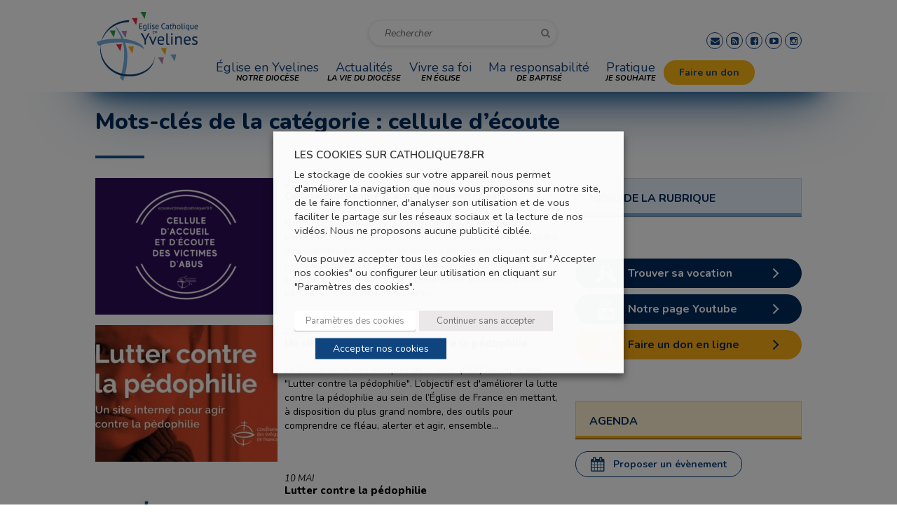

--- FILE ---
content_type: text/html; charset=UTF-8
request_url: https://www.catholique78.fr/etiquettes/cellule-decoute/
body_size: 23894
content:
<!doctype html>  
<html lang="fr-FR">
<head>
    <meta charset="UTF-8" />
    <meta name="viewport" content="width=device-width, initial-scale=1, maximum-scale=1, user-scalable=no" />
    <link rel="profile" href="http://gmpg.org/xfn/11">
    <link rel="pingback" href="https://www.catholique78.fr/xmlrpc.php">
    
    <!--[if lt IE 9]>
    <script src="https://www.catholique78.fr/wp-content/themes/adv-2015/javascript/html5.js"></script>
    <![endif]-->
    <meta name='robots' content='index, follow, max-image-preview:large, max-snippet:-1, max-video-preview:-1' />
	<style>img:is([sizes="auto" i], [sizes^="auto," i]) { contain-intrinsic-size: 3000px 1500px }</style>
	
	<!-- This site is optimized with the Yoast SEO plugin v26.7 - https://yoast.com/wordpress/plugins/seo/ -->
	<title>cellule d&#039;écoute Archives - Diocèse de Versailles</title>
<link data-rocket-prefetch href="https://www.gstatic.com" rel="dns-prefetch">
<link data-rocket-prefetch href="https://fonts.googleapis.com" rel="dns-prefetch">
<link data-rocket-prefetch href="https://www.google.com" rel="dns-prefetch">
<link data-rocket-prefetch href="https://www.googletagmanager.com" rel="dns-prefetch"><link rel="preload" data-rocket-preload as="image" href="https://www.catholique78.fr/wp-content/uploads/2016/11/cellule-accueil-ecoute-2022-260x195.png" fetchpriority="high">
	<link rel="canonical" href="https://www.catholique78.fr/etiquettes/cellule-decoute/" />
	<meta property="og:locale" content="fr_FR" />
	<meta property="og:type" content="article" />
	<meta property="og:title" content="cellule d&#039;écoute Archives - Diocèse de Versailles" />
	<meta property="og:url" content="https://www.catholique78.fr/etiquettes/cellule-decoute/" />
	<meta property="og:site_name" content="Diocèse de Versailles" />
	<meta name="twitter:card" content="summary_large_image" />
	<script type="application/ld+json" class="yoast-schema-graph">{"@context":"https://schema.org","@graph":[{"@type":"CollectionPage","@id":"https://www.catholique78.fr/etiquettes/cellule-decoute/","url":"https://www.catholique78.fr/etiquettes/cellule-decoute/","name":"cellule d'écoute Archives - Diocèse de Versailles","isPartOf":{"@id":"https://www.catholique78.fr/#website"},"primaryImageOfPage":{"@id":"https://www.catholique78.fr/etiquettes/cellule-decoute/#primaryimage"},"image":{"@id":"https://www.catholique78.fr/etiquettes/cellule-decoute/#primaryimage"},"thumbnailUrl":"https://www.catholique78.fr/wp-content/uploads/2016/11/cellule-accueil-ecoute-2022.png","breadcrumb":{"@id":"https://www.catholique78.fr/etiquettes/cellule-decoute/#breadcrumb"},"inLanguage":"fr-FR"},{"@type":"ImageObject","inLanguage":"fr-FR","@id":"https://www.catholique78.fr/etiquettes/cellule-decoute/#primaryimage","url":"https://www.catholique78.fr/wp-content/uploads/2016/11/cellule-accueil-ecoute-2022.png","contentUrl":"https://www.catholique78.fr/wp-content/uploads/2016/11/cellule-accueil-ecoute-2022.png","width":800,"height":550},{"@type":"BreadcrumbList","@id":"https://www.catholique78.fr/etiquettes/cellule-decoute/#breadcrumb","itemListElement":[{"@type":"ListItem","position":1,"name":"Accueil","item":"https://www.catholique78.fr/"},{"@type":"ListItem","position":2,"name":"cellule d'écoute"}]},{"@type":"WebSite","@id":"https://www.catholique78.fr/#website","url":"https://www.catholique78.fr/","name":"Diocèse de Versailles","description":"Eglise catholique en Yvelines","publisher":{"@id":"https://www.catholique78.fr/#organization"},"potentialAction":[{"@type":"SearchAction","target":{"@type":"EntryPoint","urlTemplate":"https://www.catholique78.fr/?s={search_term_string}"},"query-input":{"@type":"PropertyValueSpecification","valueRequired":true,"valueName":"search_term_string"}}],"inLanguage":"fr-FR"},{"@type":"Organization","@id":"https://www.catholique78.fr/#organization","name":"Diocèse de Versailles","url":"https://www.catholique78.fr/","logo":{"@type":"ImageObject","inLanguage":"fr-FR","@id":"https://www.catholique78.fr/#/schema/logo/image/","url":"https://www.catholique78.fr/wp-content/uploads/2017/05/logo-2-2.png","contentUrl":"https://www.catholique78.fr/wp-content/uploads/2017/05/logo-2-2.png","width":440,"height":312,"caption":"Diocèse de Versailles"},"image":{"@id":"https://www.catholique78.fr/#/schema/logo/image/"},"sameAs":["https://www.facebook.com/catholique78.fr/","https://www.linkedin.com/company/diocese-de-versailles/","https://www.youtube.com/user/Catholique78"]}]}</script>
	<!-- / Yoast SEO plugin. -->


<link rel='dns-prefetch' href='//fonts.googleapis.com' />
<link rel='dns-prefetch' href='//cdn.linearicons.com' />
<link rel="alternate" type="application/rss+xml" title="Diocèse de Versailles &raquo; Flux de l’étiquette cellule d&#039;écoute" href="https://www.catholique78.fr/etiquettes/cellule-decoute/feed/" />
<link rel='stylesheet' id='wp-block-library-css' href='https://www.catholique78.fr/wp-includes/css/dist/block-library/style.min.css?ver=6.8.3' type='text/css' media='all' />
<style id='classic-theme-styles-inline-css' type='text/css'>
/*! This file is auto-generated */
.wp-block-button__link{color:#fff;background-color:#32373c;border-radius:9999px;box-shadow:none;text-decoration:none;padding:calc(.667em + 2px) calc(1.333em + 2px);font-size:1.125em}.wp-block-file__button{background:#32373c;color:#fff;text-decoration:none}
</style>
<style id='pdfemb-pdf-embedder-viewer-style-inline-css' type='text/css'>
.wp-block-pdfemb-pdf-embedder-viewer{max-width:none}

</style>
<style id='global-styles-inline-css' type='text/css'>
:root{--wp--preset--aspect-ratio--square: 1;--wp--preset--aspect-ratio--4-3: 4/3;--wp--preset--aspect-ratio--3-4: 3/4;--wp--preset--aspect-ratio--3-2: 3/2;--wp--preset--aspect-ratio--2-3: 2/3;--wp--preset--aspect-ratio--16-9: 16/9;--wp--preset--aspect-ratio--9-16: 9/16;--wp--preset--color--black: #000000;--wp--preset--color--cyan-bluish-gray: #abb8c3;--wp--preset--color--white: #ffffff;--wp--preset--color--pale-pink: #f78da7;--wp--preset--color--vivid-red: #cf2e2e;--wp--preset--color--luminous-vivid-orange: #ff6900;--wp--preset--color--luminous-vivid-amber: #fcb900;--wp--preset--color--light-green-cyan: #7bdcb5;--wp--preset--color--vivid-green-cyan: #00d084;--wp--preset--color--pale-cyan-blue: #8ed1fc;--wp--preset--color--vivid-cyan-blue: #0693e3;--wp--preset--color--vivid-purple: #9b51e0;--wp--preset--gradient--vivid-cyan-blue-to-vivid-purple: linear-gradient(135deg,rgba(6,147,227,1) 0%,rgb(155,81,224) 100%);--wp--preset--gradient--light-green-cyan-to-vivid-green-cyan: linear-gradient(135deg,rgb(122,220,180) 0%,rgb(0,208,130) 100%);--wp--preset--gradient--luminous-vivid-amber-to-luminous-vivid-orange: linear-gradient(135deg,rgba(252,185,0,1) 0%,rgba(255,105,0,1) 100%);--wp--preset--gradient--luminous-vivid-orange-to-vivid-red: linear-gradient(135deg,rgba(255,105,0,1) 0%,rgb(207,46,46) 100%);--wp--preset--gradient--very-light-gray-to-cyan-bluish-gray: linear-gradient(135deg,rgb(238,238,238) 0%,rgb(169,184,195) 100%);--wp--preset--gradient--cool-to-warm-spectrum: linear-gradient(135deg,rgb(74,234,220) 0%,rgb(151,120,209) 20%,rgb(207,42,186) 40%,rgb(238,44,130) 60%,rgb(251,105,98) 80%,rgb(254,248,76) 100%);--wp--preset--gradient--blush-light-purple: linear-gradient(135deg,rgb(255,206,236) 0%,rgb(152,150,240) 100%);--wp--preset--gradient--blush-bordeaux: linear-gradient(135deg,rgb(254,205,165) 0%,rgb(254,45,45) 50%,rgb(107,0,62) 100%);--wp--preset--gradient--luminous-dusk: linear-gradient(135deg,rgb(255,203,112) 0%,rgb(199,81,192) 50%,rgb(65,88,208) 100%);--wp--preset--gradient--pale-ocean: linear-gradient(135deg,rgb(255,245,203) 0%,rgb(182,227,212) 50%,rgb(51,167,181) 100%);--wp--preset--gradient--electric-grass: linear-gradient(135deg,rgb(202,248,128) 0%,rgb(113,206,126) 100%);--wp--preset--gradient--midnight: linear-gradient(135deg,rgb(2,3,129) 0%,rgb(40,116,252) 100%);--wp--preset--font-size--small: 13px;--wp--preset--font-size--medium: 20px;--wp--preset--font-size--large: 36px;--wp--preset--font-size--x-large: 42px;--wp--preset--spacing--20: 0.44rem;--wp--preset--spacing--30: 0.67rem;--wp--preset--spacing--40: 1rem;--wp--preset--spacing--50: 1.5rem;--wp--preset--spacing--60: 2.25rem;--wp--preset--spacing--70: 3.38rem;--wp--preset--spacing--80: 5.06rem;--wp--preset--shadow--natural: 6px 6px 9px rgba(0, 0, 0, 0.2);--wp--preset--shadow--deep: 12px 12px 50px rgba(0, 0, 0, 0.4);--wp--preset--shadow--sharp: 6px 6px 0px rgba(0, 0, 0, 0.2);--wp--preset--shadow--outlined: 6px 6px 0px -3px rgba(255, 255, 255, 1), 6px 6px rgba(0, 0, 0, 1);--wp--preset--shadow--crisp: 6px 6px 0px rgba(0, 0, 0, 1);}:where(.is-layout-flex){gap: 0.5em;}:where(.is-layout-grid){gap: 0.5em;}body .is-layout-flex{display: flex;}.is-layout-flex{flex-wrap: wrap;align-items: center;}.is-layout-flex > :is(*, div){margin: 0;}body .is-layout-grid{display: grid;}.is-layout-grid > :is(*, div){margin: 0;}:where(.wp-block-columns.is-layout-flex){gap: 2em;}:where(.wp-block-columns.is-layout-grid){gap: 2em;}:where(.wp-block-post-template.is-layout-flex){gap: 1.25em;}:where(.wp-block-post-template.is-layout-grid){gap: 1.25em;}.has-black-color{color: var(--wp--preset--color--black) !important;}.has-cyan-bluish-gray-color{color: var(--wp--preset--color--cyan-bluish-gray) !important;}.has-white-color{color: var(--wp--preset--color--white) !important;}.has-pale-pink-color{color: var(--wp--preset--color--pale-pink) !important;}.has-vivid-red-color{color: var(--wp--preset--color--vivid-red) !important;}.has-luminous-vivid-orange-color{color: var(--wp--preset--color--luminous-vivid-orange) !important;}.has-luminous-vivid-amber-color{color: var(--wp--preset--color--luminous-vivid-amber) !important;}.has-light-green-cyan-color{color: var(--wp--preset--color--light-green-cyan) !important;}.has-vivid-green-cyan-color{color: var(--wp--preset--color--vivid-green-cyan) !important;}.has-pale-cyan-blue-color{color: var(--wp--preset--color--pale-cyan-blue) !important;}.has-vivid-cyan-blue-color{color: var(--wp--preset--color--vivid-cyan-blue) !important;}.has-vivid-purple-color{color: var(--wp--preset--color--vivid-purple) !important;}.has-black-background-color{background-color: var(--wp--preset--color--black) !important;}.has-cyan-bluish-gray-background-color{background-color: var(--wp--preset--color--cyan-bluish-gray) !important;}.has-white-background-color{background-color: var(--wp--preset--color--white) !important;}.has-pale-pink-background-color{background-color: var(--wp--preset--color--pale-pink) !important;}.has-vivid-red-background-color{background-color: var(--wp--preset--color--vivid-red) !important;}.has-luminous-vivid-orange-background-color{background-color: var(--wp--preset--color--luminous-vivid-orange) !important;}.has-luminous-vivid-amber-background-color{background-color: var(--wp--preset--color--luminous-vivid-amber) !important;}.has-light-green-cyan-background-color{background-color: var(--wp--preset--color--light-green-cyan) !important;}.has-vivid-green-cyan-background-color{background-color: var(--wp--preset--color--vivid-green-cyan) !important;}.has-pale-cyan-blue-background-color{background-color: var(--wp--preset--color--pale-cyan-blue) !important;}.has-vivid-cyan-blue-background-color{background-color: var(--wp--preset--color--vivid-cyan-blue) !important;}.has-vivid-purple-background-color{background-color: var(--wp--preset--color--vivid-purple) !important;}.has-black-border-color{border-color: var(--wp--preset--color--black) !important;}.has-cyan-bluish-gray-border-color{border-color: var(--wp--preset--color--cyan-bluish-gray) !important;}.has-white-border-color{border-color: var(--wp--preset--color--white) !important;}.has-pale-pink-border-color{border-color: var(--wp--preset--color--pale-pink) !important;}.has-vivid-red-border-color{border-color: var(--wp--preset--color--vivid-red) !important;}.has-luminous-vivid-orange-border-color{border-color: var(--wp--preset--color--luminous-vivid-orange) !important;}.has-luminous-vivid-amber-border-color{border-color: var(--wp--preset--color--luminous-vivid-amber) !important;}.has-light-green-cyan-border-color{border-color: var(--wp--preset--color--light-green-cyan) !important;}.has-vivid-green-cyan-border-color{border-color: var(--wp--preset--color--vivid-green-cyan) !important;}.has-pale-cyan-blue-border-color{border-color: var(--wp--preset--color--pale-cyan-blue) !important;}.has-vivid-cyan-blue-border-color{border-color: var(--wp--preset--color--vivid-cyan-blue) !important;}.has-vivid-purple-border-color{border-color: var(--wp--preset--color--vivid-purple) !important;}.has-vivid-cyan-blue-to-vivid-purple-gradient-background{background: var(--wp--preset--gradient--vivid-cyan-blue-to-vivid-purple) !important;}.has-light-green-cyan-to-vivid-green-cyan-gradient-background{background: var(--wp--preset--gradient--light-green-cyan-to-vivid-green-cyan) !important;}.has-luminous-vivid-amber-to-luminous-vivid-orange-gradient-background{background: var(--wp--preset--gradient--luminous-vivid-amber-to-luminous-vivid-orange) !important;}.has-luminous-vivid-orange-to-vivid-red-gradient-background{background: var(--wp--preset--gradient--luminous-vivid-orange-to-vivid-red) !important;}.has-very-light-gray-to-cyan-bluish-gray-gradient-background{background: var(--wp--preset--gradient--very-light-gray-to-cyan-bluish-gray) !important;}.has-cool-to-warm-spectrum-gradient-background{background: var(--wp--preset--gradient--cool-to-warm-spectrum) !important;}.has-blush-light-purple-gradient-background{background: var(--wp--preset--gradient--blush-light-purple) !important;}.has-blush-bordeaux-gradient-background{background: var(--wp--preset--gradient--blush-bordeaux) !important;}.has-luminous-dusk-gradient-background{background: var(--wp--preset--gradient--luminous-dusk) !important;}.has-pale-ocean-gradient-background{background: var(--wp--preset--gradient--pale-ocean) !important;}.has-electric-grass-gradient-background{background: var(--wp--preset--gradient--electric-grass) !important;}.has-midnight-gradient-background{background: var(--wp--preset--gradient--midnight) !important;}.has-small-font-size{font-size: var(--wp--preset--font-size--small) !important;}.has-medium-font-size{font-size: var(--wp--preset--font-size--medium) !important;}.has-large-font-size{font-size: var(--wp--preset--font-size--large) !important;}.has-x-large-font-size{font-size: var(--wp--preset--font-size--x-large) !important;}
:where(.wp-block-post-template.is-layout-flex){gap: 1.25em;}:where(.wp-block-post-template.is-layout-grid){gap: 1.25em;}
:where(.wp-block-columns.is-layout-flex){gap: 2em;}:where(.wp-block-columns.is-layout-grid){gap: 2em;}
:root :where(.wp-block-pullquote){font-size: 1.5em;line-height: 1.6;}
</style>
<link data-minify="1" rel='stylesheet' id='gravity-bootstrap-css' href='https://www.catholique78.fr/wp-content/cache/min/1/wp-content/plugins/gravity-forms-bootstrap-3-style/gravity-forms-bootstrap.css?ver=1768382837' type='text/css' media='all' />
<link rel='stylesheet' id='responsive-lightbox-tosrus-css' href='https://www.catholique78.fr/wp-content/plugins/responsive-lightbox/assets/tosrus/jquery.tosrus.min.css?ver=2.5.0' type='text/css' media='all' />
<link data-minify="1" rel='stylesheet' id='cookie-law-info-css' href='https://www.catholique78.fr/wp-content/cache/min/1/wp-content/plugins/webtoffee-gdpr-cookie-consent/public/css/cookie-law-info-public.css?ver=1768382837' type='text/css' media='all' />
<link data-minify="1" rel='stylesheet' id='cookie-law-info-gdpr-css' href='https://www.catholique78.fr/wp-content/cache/min/1/wp-content/plugins/webtoffee-gdpr-cookie-consent/public/css/cookie-law-info-gdpr.css?ver=1768382837' type='text/css' media='all' />
<style id='cookie-law-info-gdpr-inline-css' type='text/css'>
.cli-modal-content, .cli-tab-content { background-color: #ffffff; }.cli-privacy-content-text, .cli-modal .cli-modal-dialog, .cli-tab-container p, a.cli-privacy-readmore { color: #000000; }.cli-tab-header { background-color: #f2f2f2; }.cli-tab-header, .cli-tab-header a.cli-nav-link,span.cli-necessary-caption,.cli-switch .cli-slider:after { color: #000000; }.cli-switch .cli-slider:before { background-color: #ffffff; }.cli-switch input:checked + .cli-slider:before { background-color: #ffffff; }.cli-switch .cli-slider { background-color: #e3e1e8; }.cli-switch input:checked + .cli-slider { background-color: #28a745; }.cli-modal-close svg { fill: #000000; }.cli-tab-footer .wt-cli-privacy-accept-all-btn { background-color: #00acad; color: #ffffff}.cli-tab-footer .wt-cli-privacy-accept-btn { background-color: #00acad; color: #ffffff}.cli-tab-header a:before{ border-right: 1px solid #000000; border-bottom: 1px solid #000000; }
</style>
<link data-minify="1" rel='stylesheet' id='slick-style-css' href='https://www.catholique78.fr/wp-content/cache/min/1/wp-content/themes/adv-2015/assets/slick-1.8.1/slick/slick.css?ver=1768382837' type='text/css' media='all' />
<link data-minify="1" rel='stylesheet' id='slick-theme-css' href='https://www.catholique78.fr/wp-content/cache/min/1/wp-content/themes/adv-2015/assets/slick-1.8.1/slick/slick-theme.css?ver=1768382837' type='text/css' media='all' />
<link rel='stylesheet' id='font-lato-css' href='https://fonts.googleapis.com/css?family=Lato%3A400%2C100%2C100italic%2C300%2C300italic%2C400italic%2C700%2C700italic%2C900%2C900italic&#038;ver=6.8.3' type='text/css' media='all' />
<link rel='stylesheet' id='font-montserrat-css' href='https://fonts.googleapis.com/css2?family=Montserrat%3Awght%40300%3B400%3B500%3B600%3B700&#038;display=swap&#038;ver=6.8.3' type='text/css' media='all' />
<link rel='stylesheet' id='font-roboto-css' href='https://fonts.googleapis.com/css2?family=Roboto%3Aital%2Cwght%400%2C100%3B0%2C300%3B0%2C400%3B0%2C500%3B0%2C700%3B1%2C100%3B1%2C300%3B1%2C400%3B1%2C500%3B1%2C700&#038;display=swap&#038;ver=6.8.3' type='text/css' media='all' />
<link rel='stylesheet' id='font-open-sans-css' href='https://fonts.googleapis.com/css2?family=Open+Sans%3Aital%2Cwght%400%2C300%3B0%2C400%3B0%2C600%3B0%2C700%3B1%2C300%3B1%2C400%3B1%2C600%3B1%2C700&#038;display=swap&#038;ver=6.8.3' type='text/css' media='all' />
<link rel='stylesheet' id='font-nunito-css' href='https://fonts.googleapis.com/css2?family=Nunito%3Aital%2Cwght%400%2C200%3B0%2C300%3B0%2C400%3B0%2C600%3B0%2C700%3B0%2C800%3B1%2C200%3B1%2C300%3B1%2C400%3B1%2C600%3B1%2C700%3B1%2C800&#038;display=swap&#038;ver=6.8.3' type='text/css' media='all' />
<link data-minify="1" rel='stylesheet' id='bootstrap-css' href='https://www.catholique78.fr/wp-content/cache/min/1/wp-content/themes/adv-2015/bootstrap/css/bootstrap.css?ver=1768382837' type='text/css' media='all' />
<link data-minify="1" rel='stylesheet' id='jquery.bxslider-css' href='https://www.catholique78.fr/wp-content/cache/min/1/wp-content/themes/adv-2015/bxslider/jquery.bxslider.css?ver=1768382837' type='text/css' media='all' />
<link data-minify="1" rel='stylesheet' id='jquery.fancybox-css' href='https://www.catholique78.fr/wp-content/cache/min/1/wp-content/themes/adv-2015/fancybox/source/jquery.fancybox.css?ver=1768382837' type='text/css' media='all' />
<link data-minify="1" rel='stylesheet' id='jquery.jvectormap-css' href='https://www.catholique78.fr/wp-content/cache/min/1/wp-content/themes/adv-2015/jvectormap/jquery.jvectormap-2.0.4.css?ver=1768382837' type='text/css' media='all' />
<link data-minify="1" rel='stylesheet' id='linear-icon-font-css' href='https://www.catholique78.fr/wp-content/cache/min/1/free/1.0.0/icon-font.min.css?ver=1768382837' type='text/css' media='all' />
<link data-minify="1" rel='stylesheet' id='fontawesome-css' href='https://www.catholique78.fr/wp-content/cache/min/1/wp-content/themes/adv-2015/css/font-awesome/css/font-awesome.css?ver=1768382837' type='text/css' media='all' />
<link data-minify="1" rel='stylesheet' id='jquery.selectize-css' href='https://www.catholique78.fr/wp-content/cache/min/1/wp-content/themes/adv-2015/selectize/dist/css/selectize.css?ver=1768382837' type='text/css' media='all' />
<link data-minify="1" rel='stylesheet' id='adv_footer-css' href='https://www.catholique78.fr/wp-content/cache/min/1/wp-content/themes/adv-2015/css/footer.css?ver=1768382837' type='text/css' media='all' />
<link data-minify="1" rel='stylesheet' id='adv_header-css' href='https://www.catholique78.fr/wp-content/cache/min/1/wp-content/themes/adv-2015/css/header.css?ver=1768382837' type='text/css' media='all' />
<link data-minify="1" rel='stylesheet' id='adv_style-css' href='https://www.catholique78.fr/wp-content/cache/min/1/wp-content/themes/adv-2015/css/style.css?ver=1768382837' type='text/css' media='all' />
<link data-minify="1" rel='stylesheet' id='adv_colors-css' href='https://www.catholique78.fr/wp-content/cache/min/1/wp-content/themes/adv-2015/css/colors.css?ver=1768382837' type='text/css' media='all' />
<link data-minify="1" rel='stylesheet' id='vc_articles-css' href='https://www.catholique78.fr/wp-content/cache/min/1/wp-content/themes/adv-2015/inc/vc_shortcodes/vc_articles/assets/vc_articles.css?ver=1768382837' type='text/css' media='all' />
<link data-minify="1" rel='stylesheet' id='vc_block-css' href='https://www.catholique78.fr/wp-content/cache/min/1/wp-content/themes/adv-2015/inc/vc_shortcodes/vc_block/assets/vc_block.css?ver=1768382837' type='text/css' media='all' />
<link data-minify="1" rel='stylesheet' id='vc_block_musarder-css' href='https://www.catholique78.fr/wp-content/cache/min/1/wp-content/themes/adv-2015/inc/vc_shortcodes/vc_block_musarder/assets/vc_block_musarder.css?ver=1768382837' type='text/css' media='all' />
<link data-minify="1" rel='stylesheet' id='vc_calendar-css' href='https://www.catholique78.fr/wp-content/cache/min/1/wp-content/themes/adv-2015/inc/vc_shortcodes/vc_calendar/assets/vc_calendar.css?ver=1768382837' type='text/css' media='all' />
<link data-minify="1" rel='stylesheet' id='vc_calendar_eveque-css' href='https://www.catholique78.fr/wp-content/cache/min/1/wp-content/themes/adv-2015/inc/vc_shortcodes/vc_calendar_eveque/assets/vc_calendar_eveque.css?ver=1768382837' type='text/css' media='all' />
<link data-minify="1" rel='stylesheet' id='vc_content_menu-css' href='https://www.catholique78.fr/wp-content/cache/min/1/wp-content/themes/adv-2015/inc/vc_shortcodes/vc_content_menu/assets/vc_content_menu.css?ver=1768382837' type='text/css' media='all' />
<link data-minify="1" rel='stylesheet' id='vc_custom_content-css' href='https://www.catholique78.fr/wp-content/cache/min/1/wp-content/themes/adv-2015/inc/vc_shortcodes/vc_custom_content/assets/vc_custom_content.css?ver=1768382837' type='text/css' media='all' />
<link data-minify="1" rel='stylesheet' id='vc_formations-css' href='https://www.catholique78.fr/wp-content/cache/min/1/wp-content/themes/adv-2015/inc/vc_shortcodes/vc_formations/assets/vc_formations.css?ver=1768382837' type='text/css' media='all' />
<link data-minify="1" rel='stylesheet' id='vc_menu-css' href='https://www.catholique78.fr/wp-content/cache/min/1/wp-content/themes/adv-2015/inc/vc_shortcodes/vc_menu/assets/vc_menu.css?ver=1768382837' type='text/css' media='all' />
<link data-minify="1" rel='stylesheet' id='vc_menu_slinky-css' href='https://www.catholique78.fr/wp-content/cache/min/1/wp-content/themes/adv-2015/inc/vc_shortcodes/vc_menu/assets/slinky/assets/css/jquery.slinky.css?ver=1768382837' type='text/css' media='all' />
<link data-minify="1" rel='stylesheet' id='vc_separator-css' href='https://www.catholique78.fr/wp-content/cache/min/1/wp-content/themes/adv-2015/inc/vc_shortcodes/vc_separator/assets/vc_separator.css?ver=1768382837' type='text/css' media='all' />
<link data-minify="1" rel='stylesheet' id='vc_slider-css' href='https://www.catholique78.fr/wp-content/cache/min/1/wp-content/themes/adv-2015/inc/vc_shortcodes/vc_slider/assets/vc_slider.css?ver=1768382837' type='text/css' media='all' />
<link data-minify="1" rel='stylesheet' id='vc_slider_adv-css' href='https://www.catholique78.fr/wp-content/cache/min/1/wp-content/themes/adv-2015/inc/vc_shortcodes/vc_slider_adv/assets/vc_slider_adv.css?ver=1768382837' type='text/css' media='all' />
<link data-minify="1" rel='stylesheet' id='vc_social_page-css' href='https://www.catholique78.fr/wp-content/cache/min/1/wp-content/themes/adv-2015/inc/vc_shortcodes/vc_social_page/assets/vc_social_page.css?ver=1768382837' type='text/css' media='all' />
<link data-minify="1" rel='stylesheet' id='vc_subscribe-css' href='https://www.catholique78.fr/wp-content/cache/min/1/wp-content/themes/adv-2015/inc/vc_shortcodes/vc_subscribe/assets/vc_subscribe.css?ver=1768382837' type='text/css' media='all' />
<link rel='stylesheet' id='parent-style-css' href='https://www.catholique78.fr/wp-content/themes/adv-2015/style.css?ver=6.8.3' type='text/css' media='all' />
<link data-minify="1" rel='stylesheet' id='wp_mailjet_form_builder_widget-widget-front-styles-css' href='https://www.catholique78.fr/wp-content/cache/min/1/wp-content/plugins/mailjet-for-wordpress/src/widgetformbuilder/css/front-widget.css?ver=1768382837' type='text/css' media='all' />
<script type="text/javascript" src="https://www.catholique78.fr/wp-includes/js/jquery/jquery.min.js?ver=3.7.1" id="jquery-core-js"></script>
<script type="text/javascript" src="https://www.catholique78.fr/wp-includes/js/jquery/jquery-migrate.min.js?ver=3.4.1" id="jquery-migrate-js"></script>
<script type="text/javascript" src="https://www.catholique78.fr/wp-content/plugins/responsive-lightbox/assets/dompurify/purify.min.js?ver=3.1.7" id="dompurify-js"></script>
<script type="text/javascript" id="responsive-lightbox-sanitizer-js-before">
/* <![CDATA[ */
window.RLG = window.RLG || {}; window.RLG.sanitizeAllowedHosts = ["youtube.com","www.youtube.com","youtu.be","vimeo.com","player.vimeo.com"];
/* ]]> */
</script>
<script data-minify="1" type="text/javascript" src="https://www.catholique78.fr/wp-content/cache/min/1/wp-content/plugins/responsive-lightbox/js/sanitizer.js?ver=1768382837" id="responsive-lightbox-sanitizer-js"></script>
<script type="text/javascript" src="https://www.catholique78.fr/wp-content/plugins/responsive-lightbox/assets/tosrus/jquery.tosrus.min.js?ver=2.5.0" id="responsive-lightbox-tosrus-js"></script>
<script type="text/javascript" src="https://www.catholique78.fr/wp-includes/js/underscore.min.js?ver=1.13.7" id="underscore-js"></script>
<script type="text/javascript" src="https://www.catholique78.fr/wp-content/plugins/responsive-lightbox/assets/infinitescroll/infinite-scroll.pkgd.min.js?ver=4.0.1" id="responsive-lightbox-infinite-scroll-js"></script>
<script type="text/javascript" id="responsive-lightbox-js-before">
/* <![CDATA[ */
var rlArgs = {"script":"tosrus","selector":"lightbox","customEvents":"","activeGalleries":true,"effect":"slide","infinite":true,"keys":true,"autoplay":true,"pauseOnHover":false,"timeout":4000,"pagination":true,"paginationType":"thumbnails","closeOnClick":true,"woocommerce_gallery":false,"ajaxurl":"https:\/\/www.catholique78.fr\/wp-admin\/admin-ajax.php","nonce":"c3a9e1428c","preview":false,"postId":144394,"scriptExtension":false};
/* ]]> */
</script>
<script data-minify="1" type="text/javascript" src="https://www.catholique78.fr/wp-content/cache/min/1/wp-content/plugins/responsive-lightbox/js/front.js?ver=1768382837" id="responsive-lightbox-js"></script>
<script type="text/javascript" id="cookie-law-info-js-extra">
/* <![CDATA[ */
var Cli_Data = {"nn_cookie_ids":["yt.innertube::requests","yt.innertube::nextId","NID","_ga","_gid","_gat_gtag_UA_20497334_1","CONSENT","_gat_gtag_UA_20497334_2","v1st","__cf_bm","lang","dmvk","sid","su_user_id","su_sid","su_sdx","client_token","access_token","refresh_token","_bc_uuid","S","OIDC","ClientId","RoutingKeyCookie","HostSwitchPrg","OptInPrg","_ma","SessionID","_gat_calameo_view","PHPSESSID","_GRECAPTCHA","ts","usprivacy","YSC","VISITOR_INFO1_LIVE","test_cookie","IDE","yt-remote-device-id","yt-remote-connected-devices","DntSession","scid","sdx"],"non_necessary_cookies":{"necessary":["PHPSESSID","cookielawinfo-checkbox-advertisement","_GRECAPTCHA","ts","usprivacy"],"functional":["v1st","__cf_bm","lang"],"performance":["dmvk","sid"],"analytics":["_ga","_gid","_gat_gtag_UA_20497334_1","CONSENT","_gat_gtag_UA_20497334_2"],"advertisement":["yt.innertube::requests","yt.innertube::nextId","NID","YSC","VISITOR_INFO1_LIVE","test_cookie","IDE","yt-remote-device-id","yt-remote-connected-devices"],"others":["su_user_id","su_sid","su_sdx","client_token","access_token","refresh_token","_bc_uuid","S","OIDC","ClientId","RoutingKeyCookie","HostSwitchPrg","OptInPrg","_ma","SessionID","_gat_calameo_view","DntSession","scid","sdx"]},"cookielist":{"necessary":{"id":1169,"status":true,"priority":0,"title":"Cookies strictement n\u00e9cessaires","strict":true,"default_state":false,"ccpa_optout":false,"loadonstart":true},"functional":{"id":1170,"status":true,"priority":5,"title":"Fonctionnel","strict":false,"default_state":false,"ccpa_optout":false,"loadonstart":false},"performance":{"id":1171,"status":true,"priority":4,"title":"Performance","strict":false,"default_state":false,"ccpa_optout":false,"loadonstart":false},"analytics":{"id":1172,"status":true,"priority":3,"title":"Mesure d\u2019audience","strict":false,"default_state":false,"ccpa_optout":false,"loadonstart":false},"advertisement":{"id":1173,"status":true,"priority":2,"title":"Publicit\u00e9","strict":false,"default_state":false,"ccpa_optout":false,"loadonstart":false},"others":{"id":1174,"status":true,"priority":1,"title":"Autres","strict":false,"default_state":false,"ccpa_optout":false,"loadonstart":false}},"ajax_url":"https:\/\/www.catholique78.fr\/wp-admin\/admin-ajax.php","current_lang":"fr","security":"85bc13ff2b","eu_countries":["GB"],"geoIP":"disabled","use_custom_geolocation_api":"","custom_geolocation_api":"https:\/\/geoip.cookieyes.com\/geoip\/checker\/result.php","consentVersion":"1","strictlyEnabled":["necessary","obligatoire","necessary"],"cookieDomain":"","privacy_length":"250","ccpaEnabled":"","ccpaRegionBased":"","ccpaBarEnabled":"","ccpaType":"gdpr","triggerDomRefresh":"","secure_cookies":""};
var log_object = {"ajax_url":"https:\/\/www.catholique78.fr\/wp-admin\/admin-ajax.php"};
/* ]]> */
</script>
<script data-minify="1" type="text/javascript" src="https://www.catholique78.fr/wp-content/cache/min/1/wp-content/plugins/webtoffee-gdpr-cookie-consent/public/js/cookie-law-info-public.js?ver=1768382837" id="cookie-law-info-js"></script>
<script data-minify="1" type="text/javascript" src="https://www.catholique78.fr/wp-content/cache/min/1/wp-content/themes/adv-2015/assets/slick-1.8.1/slick/slick.js?ver=1768382837" id="slick-script-js"></script>
<script data-minify="1" type="text/javascript" src="https://www.catholique78.fr/wp-content/cache/min/1/wp-content/themes/adv-2015/inc/vc_shortcodes/vc_block/assets/vc_block.js?ver=1768382837" id="vc_block-js"></script>
<script data-minify="1" type="text/javascript" src="https://www.catholique78.fr/wp-content/cache/min/1/wp-content/themes/adv-2015/inc/vc_shortcodes/vc_menu/assets/slinky/assets/js/jquery.slinky.js?ver=1768382837" id="vc_menu_slinky-js"></script>
<script data-minify="1" type="text/javascript" src="https://www.catholique78.fr/wp-content/cache/min/1/wp-content/themes/adv-2015/inc/vc_shortcodes/vc_menu/assets/vc_menu.js?ver=1768382837" id="vc_menu-js"></script>
<script></script><link rel="https://api.w.org/" href="https://www.catholique78.fr/wp-json/" /><link rel="alternate" title="JSON" type="application/json" href="https://www.catholique78.fr/wp-json/wp/v2/tags/503" /><link rel="EditURI" type="application/rsd+xml" title="RSD" href="https://www.catholique78.fr/xmlrpc.php?rsd" />
<meta name="generator" content="Powered by WPBakery Page Builder - drag and drop page builder for WordPress."/>
<link rel="icon" href="https://www.catholique78.fr/wp-content/uploads/2016/01/cropped-logo-eglise-catholique-en-yvelines-32x32.png" sizes="32x32" />
<link rel="icon" href="https://www.catholique78.fr/wp-content/uploads/2016/01/cropped-logo-eglise-catholique-en-yvelines-192x192.png" sizes="192x192" />
<link rel="apple-touch-icon" href="https://www.catholique78.fr/wp-content/uploads/2016/01/cropped-logo-eglise-catholique-en-yvelines-180x180.png" />
<meta name="msapplication-TileImage" content="https://www.catholique78.fr/wp-content/uploads/2016/01/cropped-logo-eglise-catholique-en-yvelines-270x270.png" />
		<style type="text/css" id="wp-custom-css">
			/*
Vous pouvez ajouter du CSS personnalisé ici.

Cliquez sur l’icône d’aide ci-dessus pour en savoir plus.
*/
		</style>
		<noscript><style> .wpb_animate_when_almost_visible { opacity: 1; }</style></noscript>    <!-- Hotjar Tracking Code for https://www.catholique78.fr -->
    <script type="text/plain" data-cli-class="cli-blocker-script" data-cli-label="Hotjar"  data-cli-script-type="analytics" data-cli-block="true" data-cli-block-if-ccpa-optout="false" data-cli-element-position="head">
        (function(h,o,t,j,a,r){
            h.hj=h.hj||function(){(h.hj.q=h.hj.q||[]).push(arguments)};
            h._hjSettings={hjid:3823180,hjsv:6};
            a=o.getElementsByTagName('head')[0];
            r=o.createElement('script');r.async=1;
            r.src=t+h._hjSettings.hjid+j+h._hjSettings.hjsv;
            a.appendChild(r);
        })(window,document,'https://static.hotjar.com/c/hotjar-','.js?sv=');
    </script>
<meta name="generator" content="WP Rocket 3.20.3" data-wpr-features="wpr_minify_js wpr_preconnect_external_domains wpr_oci wpr_image_dimensions wpr_minify_css wpr_desktop" /></head>

<body class="archive tag tag-cellule-decoute tag-503 wp-theme-adv-2015 pages page-dark-blue wpb-js-composer js-comp-ver-8.7.2 vc_responsive">
    <div  id="overlay-menu"></div>
    <a title="Eglise catholique en Yvelines" href="https://www.catholique78.fr/">
        <img id="logo-mobile"  
            alt="Logo diocèse de Versailles" 
            src="https://www.catholique78.fr/wp-content/themes/adv-2015/img/mini-logo.svg"
            width="63" height="50"/>
    </a>
    <header >
        <nav class="navbar navbar-default navbar-static-top" role="navigation">
            <div  class="container">
                <div class="navbar-header">
                    <a class="navbar-brand" title="Eglise catholique en Yvelines" href="https://www.catholique78.fr/">
                        <img src="https://www.catholique78.fr/wp-content/themes/adv-2015/img/logo.svg" 
                             alt="Logo diocèse de Versailles" 
                             width="150" height="101" />
                    </a>
                </div>

                <!--<div class="header-quote">
                    <div class="header-quote-button"><span></span></div>
                    <div class="header-quote-message">
                        <div class="header-quote-message-container">
                                                    </div>
                    </div>
                </div>-->

                <div class="header-form">
                    <form method="get" id="search_form" action="https://www.catholique78.fr">
                        <input type="text" class="text" name="s" value="" placeholder="Rechercher">
                        <button type="submit"><i class="fa fa-search"></i></button>
                    </form>
                </div>

                    <div class="custom-menu">
        <div class="open-mobile-menu">
            <div id="burger-icon"><span></span><span></span><span></span></div>
            <p>Menu</p>
        </div>
        <div class="open-mobile-search">
            <i class="fa fa-search"></i>
        </div>

                <ul>
                                                                                                                        <li class=" "><a href="#" title="Église en Yvelines">Église en Yvelines<span>Notre diocèse</span></a>
                            <ul>                                                        <li class=" "><a href="https://www.catholique78.fr/eglise-en-yvelines/le-diocese-de-versailles/"  title="Le diocèse de Versailles">Le diocèse de Versailles<span></span></a>
                                                                                                        <ul>                                                        <li class=" "><a href="https://www.catholique78.fr/eglise-en-yvelines-en-france-et-dans-le-monde/leveque-et-ses-collaborateurs/"  title="L’évêque et ses collaborateurs">L’évêque et ses collaborateurs<span></span></a>
                                                            </li>
                                                                                <li class=" "><a href="https://www.catholique78.fr/services/"  title="Les services diocésains">Les services diocésains<span></span></a>
                                                            </li>
                                                                                <li class=" "><a href="https://www.catholique78.fr/eglise-en-yvelines-en-france-et-dans-le-monde/le-diocese-de-versailles/nominations/"  title="Les nominations">Les nominations<span></span></a>
                                                            </li>
                                                                                <li class=" "><a href="https://www.catholique78.fr/eglise-en-yvelines-en-france-et-dans-le-monde/trouver-une-paroisse/"  title="Les paroisses">Les paroisses<span></span></a>
                                                            </li>
                                                                                <li class=" "><a href="https://seminaireversailles.fr/" target="_blank" title="Le séminaire diocésain">Le séminaire diocésain<span></span></a>
                                                            </li>
                                                                                <li class=" "><a href="https://www.catholique78.fr/eglise-en-yvelines-en-france-et-dans-le-monde/le-diocese-de-versailles/les-eveques/"  title="Les anciens évêques de Versailles">Les anciens évêques de Versailles<span></span></a>
                                                            </li>
                                                                                <li class=" "><a href="https://www.catholique78.fr/eglise-en-yvelines-en-france-et-dans-le-monde/annuaire-du-diocese/"  title="Annuaire">Annuaire<span></span></a>
                                                            </li>
                        </ul>                                                            </li>
                                                                                <li class=" "><a href="https://www.catholique78.fr/grandir/sengager-dans-une-mission-deglise/"  title="Nous aider, nous rejoindre">Nous aider, nous rejoindre<span></span></a>
                                                                                                        <ul>                                                        <li class=" "><a href="https://www.catholique78.fr/eglise-en-yvelines-en-france-et-dans-le-monde/emplois-et-benevolat/"  title="">Emplois et bénévolat<span> </span></a>
                                                            </li>
                                                                                <li class=" "><a href="https://www.catholique78.fr/eglise-en-yvelines/je-soutiens-laction-de-leglise/"  title="Faire un don">Faire un don<span></span></a>
                                                            </li>
                        </ul>                                                            </li>
                                                                                <li class=" "><a href="https://www.catholique78.fr/eglise-en-yvelines-en-france-et-dans-le-monde/prevenir-et-lutter-contre-les-abus/"  title="Lutter contre les abus et accompagner les victimes">Lutter contre les abus et accompagner les victimes<span></span></a>
                                                            </li>
                        </ul>                        </li>
                                                                                                                                                                                                                                                                                                                                                                                                                                                                                                            <li class=" "><a href="#" title="Actualités">Actualités<span>La vie du diocèse</span></a>
                            <ul>                                                        <li class=" "><a href="#"  title="Les thématiques d'actualité">Les thématiques d'actualité<span></span></a>
                                                                                                        <ul>                                                        <li class=" "><a href="https://www.catholique78.fr/actualites-du-diocese/actualites-vie-du-diocese/"  title="Vie du diocèse">Vie du diocèse<span></span></a>
                                                            </li>
                                                                                <li class=" "><a href="https://www.catholique78.fr/actualites-du-diocese/actualites-ils-sengagent-au-plus-pres-du-terrain/"  title="Ils s’engagent, au plus près du terrain">Ils s’engagent, au plus près du terrain<span></span></a>
                                                            </li>
                                                                                <li class=" "><a href="https://www.catholique78.fr/actualites-du-diocese/famille-enfants-et-jeunes/"  title="Famille, enfants et jeunes">Famille, enfants et jeunes<span></span></a>
                                                            </li>
                                                                                <li class=" "><a href="https://www.catholique78.fr/actualites-du-diocese/actualites-avec-les-plus-fragiles/"  title="Avec les plus fragiles">Avec les plus fragiles<span></span></a>
                                                            </li>
                                                                                <li class=" "><a href="https://www.catholique78.fr/actualites-du-diocese/ecologie-et-territoire/"  title="Ecologie et territoire">Ecologie et territoire<span></span></a>
                                                            </li>
                                                                                <li class=" "><a href="https://www.catholique78.fr/actualites-du-diocese/actualites-dialogue-avec-les-autres-croyants/"  title="Dialogue avec les autres croyants">Dialogue avec les autres croyants<span></span></a>
                                                            </li>
                                                                                <li class=" "><a href="https://www.catholique78.fr/actualites-du-diocese/art-culture-patrimoine/"  title="Art, culture, patrimoine">Art, culture, patrimoine<span></span></a>
                                                            </li>
                                                                                <li class=" "><a href="https://www.catholique78.fr/actualites-du-diocese/pape-et-eglise-en-france/"  title="Pape et Église en France">Pape et Église en France<span></span></a>
                                                            </li>
                        </ul>                                                            </li>
                                                                                <li class=" "><a href="#"  title="Cette année">Cette année<span></span></a>
                                                                                                        <ul>                                                        <li class=" "><a href="https://www.catholique78.fr/jubile-2025-pelerins-desperance/"  title="Jubilé 2025 – Pèlerins d’espérance !">Jubilé 2025 – Pèlerins d’espérance !<span></span></a>
                                                            </li>
                                                                                <li class=" "><a href="https://www.catholique78.fr/synode/"  title="Synode 2021-2024">Synode 2021-2024<span></span></a>
                                                            </li>
                                                                                <li class=" "><a href="https://www.catholique78.fr/actualites-du-diocese/sport-et-foi/"  title="">Sport et Foi<span> </span></a>
                                                            </li>
                        </ul>                                                            </li>
                                                                                <li class=" "><a href="https://www.catholique78.fr/la-vie-du-diocese/"  title="Projets diocésains passés">Projets diocésains passés<span></span></a>
                                                            </li>
                                                                                <li class=" "><a href="https://www.catholique78.fr/eglise-en-yvelines-en-france-et-dans-le-monde/leveque-et-ses-collaborateurs/paroles-de-leveque/"  title="Paroles de l’évêque">Paroles de l’évêque<span></span></a>
                                                            </li>
                                                                                <li class=" "><a href="https://www.catholique78.fr/eglise-en-yvelines/agenda-du-diocese/"  title="Les événements">Les événements<span></span></a>
                                                            </li>
                                                                                <li class=" "><a href="https://www.catholique78.fr/eglise-en-yvelines-en-france-et-dans-le-monde/actualite/newsletter/"  title="La Newsletter">La Newsletter<span></span></a>
                                                            </li>
                        </ul>                        </li>
                                                                                                                                                                                                                                                                                                                                                                                                                                                                                                                                                                                                                                                        <li class=" "><a href="#" title="Vivre sa foi">Vivre sa foi<span>EN ÉGLISE</span></a>
                            <ul>                                                        <li class=" "><a href="https://www.catholique78.fr/priercelebrer/les-sacrements/"  title="Les étapes de la vie chrétienne">Les étapes de la vie chrétienne<span></span></a>
                                                                                                        <ul>                                                        <li class=" "><a href="https://www.catholique78.fr/priercelebrer/les-sacrements/le-bapteme/"  title="Le baptême">Le baptême<span></span></a>
                                                            </li>
                                                                                <li class=" "><a href="https://www.catholique78.fr/priercelebrer/les-sacrements/leucharistie/"  title="L'Eucharistie">L'Eucharistie<span></span></a>
                                                            </li>
                                                                                <li class=" "><a href="https://www.catholique78.fr/priercelebrer/les-sacrements/la-confirmation/"  title="La confirmation">La confirmation<span></span></a>
                                                            </li>
                                                                                <li class=" "><a href="https://www.catholique78.fr/priercelebrer/les-sacrements/le-mariage/"  title="Le mariage">Le mariage<span></span></a>
                                                            </li>
                                                                                <li class=" "><a href="https://www.catholique78.fr/priercelebrer/les-sacrements/le-sacrement-de-lordre/"  title="L'ordre">L'ordre<span></span></a>
                                                            </li>
                                                                                <li class=" "><a href="https://www.catholique78.fr/priercelebrer/les-sacrements/la-reconciliation/"  title="La réconciliation">La réconciliation<span></span></a>
                                                            </li>
                                                                                <li class=" "><a href="https://www.catholique78.fr/priercelebrer/les-sacrements/le-sacrement-des-malades/"  title="">Le sacrement des malades<span> </span></a>
                                                            </li>
                                                                                <li class=" "><a href="https://www.catholique78.fr/priercelebrer/les-sacrements/les-autres-liturgies/11001-2/"  title="Les funérailles">Les funérailles<span></span></a>
                                                            </li>
                        </ul>                                                            </li>
                                                                                <li class=" "><a href="#"  title="Les temps forts de la vie de l'Église">Les temps forts de la vie de l'Église<span></span></a>
                                                                                                        <ul>                                                        <li class=" "><a href="https://www.catholique78.fr/priercelebrer/liturgie/les-fetes-catholiques/"  title="Les grandes fêtes catholiques">Les grandes fêtes catholiques<span></span></a>
                                                            </li>
                                                                                <li class=" "><a href="https://www.catholique78.fr/services/art-sacre/annee-liturgique-fil-de-lart/"  title="Année liturgique au fil du patrimoine de nos églises">Année liturgique au fil du patrimoine de nos églises<span></span></a>
                                                            </li>
                        </ul>                                                            </li>
                                                                                <li class=" "><a href="#"  title="Prier">Prier<span></span></a>
                                                                                                        <ul>                                                        <li class=" "><a href="https://www.catholique78.fr/priercelebrer/prier/les-principales-prieres-chretiennes/"  title="Les principales prières chrétiennes">Les principales prières chrétiennes<span></span></a>
                                                            </li>
                                                                                <li class=" "><a href="https://www.catholique78.fr/priercelebrer/prier/"  title="Plusieurs formes de prière">Plusieurs formes de prière<span></span></a>
                                                            </li>
                        </ul>                                                            </li>
                                                                                <li class=" "><a href="https://www.catholique78.fr/services/pelerinage/"  title="Partir en pèlerinage">Partir en pèlerinage<span></span></a>
                                                            </li>
                                                                                <li class=" "><a href="https://www.catholique78.fr/vivre-sa-foi-en-eglise/traverser-les-epreuves-dans-la-foi/"  title="">Traverser les épreuves dans la foi<span> </span></a>
                                                            </li>
                        </ul>                        </li>
                                                                                                                                                                                                                                                                                                                                                                                                                                                                                                                                                                                                                                                        <li class=" "><a href="#" title="Ma responsabilité">Ma responsabilité<span>DE BAPTISÉ</span></a>
                            <ul>                                                        <li class=" "><a href="#"  title="Une vocation religieuse ou sacerdotale ?">Une vocation religieuse ou sacerdotale ?<span></span></a>
                                                                                                        <ul>                                                        <li class=" "><a href="https://www.catholique78.fr/grandir/quelle-est-ma-vocation/"  title="Quelle est ma vocation ?">Quelle est ma vocation ?<span></span></a>
                                                            </li>
                                                                                <li class=" "><a href="https://www.youtube.com/channel/UCc_d1yOFx2FQ5kz9awAR-Sg/videos"  title="Vocations 78 : les vidéos">Vocations 78 : les vidéos<span></span></a>
                                                            </li>
                                                                                <li class=" "><a href="https://www.catholique78.fr/services/vie-consacre/"  title="">Vie Consacrée<span> </span></a>
                                                            </li>
                        </ul>                                                            </li>
                                                                                <li class=" "><a href="#"  title="S'engager">S'engager<span></span></a>
                                                                                                        <ul>                                                        <li class=" "><a href="https://www.catholique78.fr/grandir/baptises-au-coeur-de-la-societe/"  title="Baptisés au coeur de la société">Baptisés au coeur de la société<span></span></a>
                                                            </li>
                                                                                <li class=" "><a href="https://www.catholique78.fr/ma-responsabilite-de-baptise/disciples-missionnaires/"  title="">Disciples missionnaires<span> </span></a>
                                                            </li>
                                                                                <li class=" "><a href="https://www.catholique78.fr/ma-responsabilite-de-baptise/sengager-dans-une-mission-deglise/"  title="S’engager dans une mission d’Eglise">S’engager dans une mission d’Eglise<span></span></a>
                                                            </li>
                                                                                <li class=" "><a href="https://www.catholique78.fr/eglise-en-yvelines/actualite/chretiens-78/"  title="Témoignages de baptisés">Témoignages de baptisés<span></span></a>
                                                            </li>
                        </ul>                                                            </li>
                                                                                <li class=" "><a href="#"  title="Se former">Se former<span></span></a>
                                                                                                        <ul>                                                        <li class=" "><a href="https://www.catholique78.fr/services/formation/les-formations-2021-2022/"  title="Le guide des formations">Le guide des formations<span></span></a>
                                                            </li>
                                                                                <li class=" "><a href="https://www.catholique78.fr/services/centre-de-documentation-et-bibliotheque-diocesaine/"  title="Bibliothèque et Centre de doc">Bibliothèque et Centre de doc<span></span></a>
                                                            </li>
                        </ul>                                                            </li>
                        </ul>                        </li>
                                                                                                                                                                                                                                                                                                                                                                                                                                                                                                            <li class=" "><a href="#" title="Pratique">Pratique<span>JE SOUHAITE</span></a>
                            <ul>                                                        <li class="disabled-item "><a href="#"  title="Je demande...">Je demande...<span></span></a>
                                                                                                        <ul>                                                        <li class=" "><a href="https://www.catholique78.fr/demander/recevoir-le-bapteme/"  title="Le baptême">Le baptême<span></span></a>
                                                            </li>
                                                                                <li class=" "><a href="https://www.catholique78.fr/demander/demander-certificat-de-bapteme/"  title="Un certificat de baptême">Un certificat de baptême<span></span></a>
                                                            </li>
                                                                                <li class=" "><a href="https://www.catholique78.fr/demander/recevoir-leucharistie/"  title="La 1ère communion">La 1ère communion<span></span></a>
                                                            </li>
                                                                                <li class=" "><a href="https://www.catholique78.fr/demander/recevoir-la-confirmation/"  title="La confirmation">La confirmation<span></span></a>
                                                            </li>
                                                                                <li class=" "><a href="https://www.catholique78.fr/demander/recevoir-le-sacrement-du-mariage/"  title="Le mariage">Le mariage<span></span></a>
                                                            </li>
                                                                                <li class=" "><a href="https://www.catholique78.fr/priercelebrer/les-sacrements/le-sacrement-des-malades/"  title="Le sacrement des malades ">Le sacrement des malades <span></span></a>
                                                            </li>
                                                                                <li class=" "><a href="https://www.catholique78.fr/2016/03/11/11001-2/"  title="Préparer des obsèques">Préparer des obsèques<span></span></a>
                                                            </li>
                        </ul>                                                            </li>
                                                                                <li class="disabled-item "><a href="#"  title="Je souhaite...">Je souhaite...<span></span></a>
                                                                                                        <ul>                                                        <li class=" "><a href="https://www.catholique78.fr/demander/inscrire-enfant-cate-eveil-foi/"  title="Inscrire mon enfant au Caté ">Inscrire mon enfant au Caté <span></span></a>
                                                            </li>
                                                                                <li class=" "><a href="https://www.catholique78.fr/services/aep-aumonerie-de-lenseignement-public/"  title="Inscrire mon jeune à l'aumônerie">Inscrire mon jeune à l'aumônerie<span></span></a>
                                                            </li>
                                                                                <li class=" "><a href="https://www.catholique78.fr/demander/proposer-un-evenement/"  title="Proposer un événement ">Proposer un événement <span></span></a>
                                                            </li>
                                                                                <li class=" "><a href="https://www.catholique78.fr/eglise-en-yvelines-en-france-et-dans-le-monde/trouver-une-paroisse/"  title="Trouver ma paroisse ">Trouver ma paroisse <span></span></a>
                                                            </li>
                                                                                <li class=" "><a href="https://messes.info/" target="_blank" title="Trouver un horaire de messe">Trouver un horaire de messe<span></span></a>
                                                            </li>
                                                                                <li class=" "><a href="https://www.catholique78.fr/demander/se-ressourcer-lieux/"  title="Trouver un lieu de retraite">Trouver un lieu de retraite<span></span></a>
                                                            </li>
                                                                                <li class=" "><a href="https://www.catholique78.fr/grandir/le-guide-des-formations/"  title="Trouver une formation">Trouver une formation<span></span></a>
                                                            </li>
                                                                                <li class=" "><a href="https://www.catholique78.fr/demander/confier-intention-de-priere/"  title="">Confier une intention de prière<span> </span></a>
                                                            </li>
                        </ul>                                                            </li>
                        </ul>                        </li>
                                                                                                                                                                                                                                                                                                                                                                                                                                                                                                                                                                                                                                <li class="donation "><a href="https://www.catholique78.fr/services/service-ressources/pendant-le-confinement-je-continue-de-soutenir-leglise/" title="Faire un don">Faire un don<span></span></a></li>
                                                        </ul>

        <div id="menu-mobile">
            <div id="calendrier-mobile">
                
                                    <div id="carousel-calendrier-mobile" class="carousel-calendrier-mobile carousel slide" data-ride="carousel">
                        <div class="carousel-inner" role="listbox">
                                                                                                                        <div class="item active">
                                    <a href="https://www.catholique78.fr/evenement/messe-a-la-chapelle-royale-3-2-2-2-2-2-2-2-3-2-2-2-2-2-2/" title="Messe à la chapelle Royale">
                                        
                                                                                                                                                                
                                                                                                                                <strong>
                                                4 au 4 oct. 2026                                            </strong>
                                                                                <p>Messe à la chapelle Royale</p>
                                    </a>
                                </div>
                                                                                                                            <div class="item ">
                                    <a href="https://www.catholique78.fr/evenement/lourdes-2026/" title="Lourdes 2026">
                                        
                                                                                                                                                                
                                                                                                                                <strong>
                                                25 au 30 avr. 2026                                            </strong>
                                                                                <p>Lourdes 2026</p>
                                    </a>
                                </div>
                                                                                                                            <div class="item ">
                                    <a href="https://www.catholique78.fr/evenement/pelerinage-a-notre-dame-de-la-mer/" title="Pèlerinage à Notre-Dame-de-la-Mer">
                                        
                                                                                                                                                                
                                                                                                                                <strong>
                                                15 au 15 août. 2026                                            </strong>
                                                                                <p>Pèlerinage à Notre-Dame-de-la-Mer</p>
                                    </a>
                                </div>
                                                                                    </div>
                        
                        <a class="left carousel-control" href="#carousel-calendrier-mobile" role="button" data-slide="prev">
                            <i class="fa fa-chevron-left" aria-hidden="true"></i>
                        </a>
                        <a class="right carousel-control" href="#carousel-calendrier-mobile" role="button" data-slide="next">
                            <i class="fa fa-chevron-right" aria-hidden="true"></i>
                        </a>
                    </div>
                
            </div>

            <ul class="action-list">
                <li>
                    <a href="#" class="bg-blue agenda-link">
                        <i class="lnr lnr-calendar-full"></i>
                    </a>
                </li>
                <li>
                    <a href="#" class="bg-blue scroll-top">
                        <i class="lnr lnr-upload"></i>
                    </a>
                </li>
                <li>
                    <a href="#" class="bg-light-blue open-current-page-lame-link">
                        <i class="fa fa-indent"></i>
                    </a>
                </li>
                <li>
                    <a href="#">
                        <i class="fa fa-share-alt"></i>
                    </a>
                </li>
                                    <li>
                        <a href="#" class="sidebar-link">
                            <i class="fa fa-plus"></i>
                        </a>
                    </li>
                            </ul>
        </div>
    </div>

                <div class="header-social"><ul id="menu-header-social" class="menu"><li id="menu-item-1424" class="menu-item menu-item-type-custom menu-item-object-custom menu-item-1424"><a target="_blank" href="https://www.catholique78.fr/accueil/contact/" title="Envoyer un mail"><i class="fa fa-envelope"></i></a></li>
<li id="menu-item-1425" class="menu-item menu-item-type-custom menu-item-object-custom menu-item-1425"><a target="_blank" href="https://www.catholique78.fr/feed/" title="Flux RSS"><i class="fa fa-rss-square"></i></a></li>
<li id="menu-item-1426" class="menu-item menu-item-type-custom menu-item-object-custom menu-item-1426"><a target="_blank" href="https://www.facebook.com/catholique78/" title="Accéder à notre Facebook"><i class="fa fa-facebook-square"></i></a></li>
<li id="menu-item-1428" class="menu-item menu-item-type-custom menu-item-object-custom menu-item-1428"><a target="_blank" href="https://www.youtube.com/user/Catholique78" title="Accéder à notre Youtube"><i class="fa fa-youtube-play" aria-hidden="true"></i></a></li>
<li id="menu-item-951967" class="menu-item menu-item-type-custom menu-item-object-custom menu-item-951967"><a target="_blank" href="https://www.instagram.com/catholique78/" title="Instagram"><i class="fa fa-instagram" aria-hidden="true"></i></a></li>
</ul></div>            </div>
        </nav>
                <div  class="container">
            <div  class="row">
                <div class="col-md-12" >
                    <div class="box-shadow"></div>
                </div>
            </div>
        </div>
            </header>

    <script type="text/javascript">

    (function($){
        $(document).ready(function(){
            /*function initQuote(){
                $('.header-quote .header-quote-message').css('top', '-90px');
                $('.header-quote .header-quote-button').css('top', '0');
                $('#search_form').css('top', '0');
            }
            setTimeout(initQuote, 5000);

            $('.header-quote .header-quote-button span').on('click', function(){
                $('.header-quote .header-quote-message').css('top', '0');
                $('.header-quote .header-quote-button').css('top', '-50px');
                $('#search_form').css('top', '-150px');
                setTimeout(initQuote, 5000);
            });*/
        });
    })(jQuery);
    </script>

<div  class="container">
    <div  class="row">
        <div  class="col-md-12">
            <header>
                <h1>Mots-clés de la catégorie : cellule d&#8217;écoute</h1>
                <hr />
            </header>
        </div>
    </div>
    <div  class="row">
        <div  class="col-md-8">
                            <section class="posts-list">
                                        <div class="media">
                                                    <div class="media-left">
                                <a href="https://www.catholique78.fr/2016/11/04/cellule-diocesaine-daccueil-victimes-dactes-de-pedophilie/" title="Cellule diocésaine d&#8217;accueil des victimes">
                                    <img width="260" height="195" src="https://www.catholique78.fr/wp-content/uploads/2016/11/cellule-accueil-ecoute-2022-260x195.png" class="media-object wp-post-image" alt="" decoding="async" fetchpriority="high" />                                </a>
                            </div>
                                                <div class="media-body">
                            <a href="https://www.catholique78.fr/2016/11/04/cellule-diocesaine-daccueil-victimes-dactes-de-pedophilie/" title="Cellule diocésaine d&#8217;accueil des victimes">
                                <p class="media-date">4 Nov</p>
                                <h4 class="media-heading">Cellule diocésaine d&#8217;accueil des victimes</h4>
                                Parmi les outils d’accompagnement des victimes d’abus pénalement répréhensibles qui ont été commis dans le cadre des activités ecclésiales, le diocèse de Versailles a mis en place une cellule d’accueil et d’écoute des victimes. Elle informe et est informée par l’évêque des situations d’abus pénalement répréhensibles (anci..                            </a>
                        </div>
                    </div>
                                        <div class="media">
                                                    <div class="media-left">
                                <a href="https://www.catholique78.fr/2016/07/21/site-internet-agir-contre-pedophilie/" title="Un site internet pour agir contre la pédophilie">
                                    <img width="260" height="195" src="https://www.catholique78.fr/wp-content/uploads/2016/07/pave-3-260x195.jpg" class="media-object wp-post-image" alt="pédophilie" decoding="async" />                                </a>
                            </div>
                                                <div class="media-body">
                            <a href="https://www.catholique78.fr/2016/07/21/site-internet-agir-contre-pedophilie/" title="Un site internet pour agir contre la pédophilie">
                                <p class="media-date">21 Juil</p>
                                <h4 class="media-heading">Un site internet pour agir contre la pédophilie</h4>
                                La Conférence des évêques de France (CEF) lance, le site "Lutter contre la pédophilie".
L’objectif est d'améliorer la lutte contre la pédophilie au sein de l’Église de France en mettant, à disposition du plus grand nombre, des outils pour comprendre ce fléau, alerter et agir, ensemble...                            </a>
                        </div>
                    </div>
                                        <div class="media">
                                                    <div class="media-left">
                                <a href="https://www.catholique78.fr/2016/05/10/soupcon-de-pedophilie-faire/" title="Lutter contre la pédophilie">
                                    <img width="260" height="195" src="https://www.catholique78.fr/wp-content/uploads/2016/05/CEF-260x195.jpg" class="media-object wp-post-image" alt="" decoding="async" srcset="https://www.catholique78.fr/wp-content/uploads/2016/05/CEF-260x195.jpg 260w, https://www.catholique78.fr/wp-content/uploads/2016/05/CEF-300x225.jpg 300w, https://www.catholique78.fr/wp-content/uploads/2016/05/CEF.jpg 480w" sizes="(max-width: 260px) 100vw, 260px" />                                </a>
                            </div>
                                                <div class="media-body">
                            <a href="https://www.catholique78.fr/2016/05/10/soupcon-de-pedophilie-faire/" title="Lutter contre la pédophilie">
                                <p class="media-date">10 Mai</p>
                                <h4 class="media-heading">Lutter contre la pédophilie</h4>
                                En 2000, les évêques de France réaffirmaient avec force leur condamnation des actes pédophiles commis par des membres du clergé :  Ces actes de pédophilie, l'Église les condamne absolument. Les actes de pédophilie, actes sexuels marqués par une forte inégalité, sont profondément destructeurs. (…) Lorsque l'agresseur est un prêtre, il..                            </a>
                        </div>
                    </div>
                                        <div class="media">
                                                    <div class="media-left">
                                <a href="https://www.catholique78.fr/2016/04/12/lutter-contre-pedophilie-nouvelles-mesures/" title="Lutter contre la pédophilie&#160;: nouvelles mesures">
                                    <img width="260" height="195" src="https://www.catholique78.fr/wp-content/uploads/2016/05/CEF-260x195.jpg" class="media-object wp-post-image" alt="" decoding="async" loading="lazy" srcset="https://www.catholique78.fr/wp-content/uploads/2016/05/CEF-260x195.jpg 260w, https://www.catholique78.fr/wp-content/uploads/2016/05/CEF-300x225.jpg 300w, https://www.catholique78.fr/wp-content/uploads/2016/05/CEF.jpg 480w" sizes="auto, (max-width: 260px) 100vw, 260px" />                                </a>
                            </div>
                                                <div class="media-body">
                            <a href="https://www.catholique78.fr/2016/04/12/lutter-contre-pedophilie-nouvelles-mesures/" title="Lutter contre la pédophilie&#160;: nouvelles mesures">
                                <p class="media-date">12 Avr</p>
                                <h4 class="media-heading">Lutter contre la pédophilie&#160;: nouvelles mesures</h4>
                                Déclaration du Conseil permanent de la Conférence des Evêques de France, le 12 avril 2016...                            </a>
                        </div>
                    </div>
                                    </section>
                        <div class="adv-pagination">
                            </div>
        </div>

        <div  class="col-md-4">
            <div id="sidebar">
<div class="vc_row wpb_row vc_row-fluid"><div class="wpb_column vc_column_container vc_col-sm-12"><div class="vc_column-inner"><div class="wpb_wrapper">

<div class="vc_menu_container vc_menu_color_green ">
    <div class="block-heading blue">
        <p class="block-heading-title">Menu de la rubrique</p>    </div>
            <div class="vc_menu slinky-menu">
            <ul class="vc_menu_principal">
                        </ul>
        </div>
    </div>



</div></div></div></div><div class="vc_row wpb_row vc_row-fluid"><div class="block-cta-sidebar wpb_column vc_column_container vc_col-sm-12"><div class="vc_column-inner"><div class="wpb_wrapper">

<a href="http://www.catholique78.fr/grandir/quelle-est-ma-vocation/" title="Cliquer-ici pour accéder à l'article" class="vc_block_link" target="_blank"><div class="vc_block_post vc_block_one m-bottom m-top-0  vc_block_background_green">
    <div class="cc vc_block_type_logo "  style="height: 100%;background-image: url(https://www.catholique78.fr/wp-content/uploads/2016/03/vocations-1.png);"></div>
    <div class="vc_block_post_contain  ">
                <h3>Trouver sa vocation</h3>            </div>
</div>
</a>
</div></div></div></div><div class="vc_row wpb_row vc_row-fluid"><div class="block-cta-sidebar wpb_column vc_column_container vc_col-sm-12"><div class="vc_column-inner"><div class="wpb_wrapper">

<a href="https://www.youtube.com/channel/UCnWKCB3o7VIjNk8m-3qjTRg"  class="vc_block_link" target="_blank"><div class="vc_block_post vc_block_one   vc_block_background_red">
    <div class="cc vc_block_type_logo "  style="height: 100%;background-image: url(https://www.catholique78.fr/wp-content/uploads/2016/03/video.png);"></div>
    <div class="vc_block_post_contain  ">
                <h3>Notre page Youtube</h3>            </div>
</div>
</a>
</div></div></div></div><div class="vc_row wpb_row vc_row-fluid"><div class="block-cta-sidebar yellow wpb_column vc_column_container vc_col-sm-12"><div class="vc_column-inner"><div class="wpb_wrapper">

<a href="http://www.catholique78.fr/demander/faire-un-don-en-ligne/"  class="vc_block_link" target="_blank"><div class="vc_block_post vc_block_one   vc_block_background_blue">
    <div class="cc vc_block_type_logo "  style="height: 100%;background-image: url(https://www.catholique78.fr/wp-content/uploads/2016/03/DOn-en-ligne-blanc3-1.png);"></div>
    <div class="vc_block_post_contain  ">
                <h3>Faire un don en ligne</h3>            </div>
</div>
</a>
</div></div></div></div><div class="vc_row wpb_row vc_row-fluid"><div class="m-top-0 wpb_column vc_column_container vc_col-sm-12"><div class="vc_column-inner"><div class="wpb_wrapper"><div class="vc_calendar vc_calendar_color_yellow ">
    <div class="block-heading">
        <h3 class="block-heading-title">Agenda</h3>
    </div>

    <div id="block_calendar628381">
                                                                                                                                                                                                                                        </div>
<div class="vc_calendar_links list-block-cta">
            <a href="http://www.catholique78.fr/eglise-en-yvelines/proposer-un-evenement/"  target="_blank">            <p class="vc_calendar_link_event"><i class="fa fa-calendar"></i>&nbsp;<span>Proposer un évènement</span></p>
        </a>        </div>
</div>


<script type="text/javascript">
(function($){
        
        $(function(){
            if (screen.width > 767) {
                $('#block_calendar628381').slimScroll({
                    height: '',
                    alwaysVisible: true
                });
            }
        });
})(jQuery);
</script>
</div></div></div></div><div class="vc_row wpb_row vc_row-fluid"><div class="wpb_column vc_column_container vc_col-sm-12"><div class="vc_column-inner"><div class="wpb_wrapper"><div class="vc_subscribe vc_subscribe_color_violet">
    <h4>Lettre d'informations</h4>
    <p></p>
    <button type="button" class="btn btn-primary btn-lg btn-nl" data-toggle="modal" data-target="#myModal">Je m'inscris</button>
</div>


<!-- Modal -->
<div class="modal modal-newsletter fade" id="myModal" tabindex="-1" role="dialog" aria-labelledby="myModalLabel">
    <div class="modal-dialog" role="document">
        <div class="modal-content">
            <div class="vc_subscribe vc_subscribe_color_yellow ">

                <div class="vc_subscribe_form">
<div class="wpcf7 no-js" id="wpcf7-f292798-o1" lang="fr-FR" dir="ltr" data-wpcf7-id="292798">
<div class="screen-reader-response"><p role="status" aria-live="polite" aria-atomic="true"></p> <ul></ul></div>
<form action="/etiquettes/cellule-decoute/#wpcf7-f292798-o1" method="post" class="wpcf7-form init" aria-label="Formulaire de contact" novalidate="novalidate" data-status="init">
<fieldset class="hidden-fields-container"><input type="hidden" name="_wpcf7" value="292798" /><input type="hidden" name="_wpcf7_version" value="6.1.4" /><input type="hidden" name="_wpcf7_locale" value="fr_FR" /><input type="hidden" name="_wpcf7_unit_tag" value="wpcf7-f292798-o1" /><input type="hidden" name="_wpcf7_container_post" value="0" /><input type="hidden" name="_wpcf7_posted_data_hash" value="" /><input type="hidden" name="_wpcf7_recaptcha_response" value="" />
</fieldset>
<p><span class="nl">Inscrivez-vous à notre newsletter</span><br />
<span class="wpcf7-form-control-wrap" data-name="your-email"><input size="40" maxlength="400" class="wpcf7-form-control wpcf7-email wpcf7-validates-as-required wpcf7-text wpcf7-validates-as-email" aria-required="true" aria-invalid="false" placeholder="E-mail" value="" type="email" name="your-email" /></span><br />
<span class="wpcf7-form-control-wrap" data-name="rgpd_emails"><span class="wpcf7-form-control wpcf7-checkbox wpcf7-validates-as-required"><span class="wpcf7-list-item first last"><input type="checkbox" name="rgpd_emails[]" value="J&#039;accepte de recevoir des emails" /><span class="wpcf7-list-item-label">J&#039;accepte de recevoir des emails</span></span></span></span><br />
<span class="wpcf7-form-control-wrap" data-name="rgpd_consent"><span class="wpcf7-form-control wpcf7-checkbox wpcf7-validates-as-required"><span class="wpcf7-list-item first last"><input type="checkbox" name="rgpd_consent[]" value="En cochant la case ci-contre, j’autorise le Diocèse de Versailles à collecter, conserver et utiliser mes données à caractère personnel pour traiter ma demande et ses suites." /><span class="wpcf7-list-item-label">En cochant la case ci-contre, j’autorise le Diocèse de Versailles à collecter, conserver et utiliser mes données à caractère personnel pour traiter ma demande et ses suites.</span></span></span></span><br />
<span class="info">Pour plus d’information, consulter notre <a href="https://www.catholique78.fr/politique-de-confidentialite/" target="_blank">Politique de confidentialité</a></span><br />
<br />
<input class="wpcf7-form-control wpcf7-submit has-spinner" type="submit" value="Valider mon inscription" />
</p><p style="display: none !important;" class="akismet-fields-container" data-prefix="_wpcf7_ak_"><label>&#916;<textarea name="_wpcf7_ak_hp_textarea" cols="45" rows="8" maxlength="100"></textarea></label><input type="hidden" id="ak_js_1" name="_wpcf7_ak_js" value="247"/><script>document.getElementById( "ak_js_1" ).setAttribute( "value", ( new Date() ).getTime() );</script></p><div class="wpcf7-response-output" aria-hidden="true"></div>
</form>
</div>
<i class="check_button fa fa-check-circle"></i></div>
             </div>
        </div>
    </div>
</div>



<script type="text/javascript">
(function($){
    $(document).ready(function(){
        
        var newsletter = {
            widgetSelector: '.vc_subscribe',
            paddingSelector: '.vc_subscribe_padding',
            formSelector: '.vc_subscribe_form',
            init: function(){
                $(this.formSelector + ' input[type=submit]').prop('disabled', true);
                $(this.formSelector + " i.check_button").appendTo(this.formSelector + " form");
                this.listenFocus();
                this.listenChange();
            },
            listenFocus: function(){
                var self = this;
                $(this.formSelector + " input[type=email]" ).on('focus', function() {
                    $container = $(this).parents(self.widgetSelector);
                    $container.addClass('deployed');
                    $container.find(self.paddingSelector+' p').slideUp();
                });
            },
            listenChange: function(){
                var self = this;
                $(this.formSelector + ' input[type=email]').on('keyup', function(){
                    var regex = /^(([^<>()[\]\.,;:\s@\"]+(\.[^<>()[\]\.,;:\s@\"]+)*)|(\".+\"))@(([^<>()[\]\.,;:\s@\"]+\.)+[^<>()[\]\.,;:\s@\"]{2,})$/i;
                    $container = $(this).parents(self.widgetSelector);
                    if(regex.test($(this).val()))
                    {
                        $container.addClass('valid');
                        $container.find('input[type=submit]').prop('disabled', false);
                    }
                    else
                    {
                        $container.removeClass('valid');
                        $container.find('input[type=submit]').prop('disabled', true);
                    }
                });
            }
        };
        
        newsletter.init();
    });

    $('.btn-nl').on('click', function(){
        $('#container-modal-newsletter').attr('style', 'z-index: 1100 !important');
        $('#container-modal-newsletter .vc_column-inner').attr('style', 'z-index: 1100 !important');
    });

    $(".modal-newsletter").on('click', function(){
        $('#container-modal-newsletter').attr('style', 'z-index: 200 !important');
        $('#container-modal-newsletter .vc_column-inner').attr('style', 'z-index: 200 !important');
    });

    $(".modal-newsletter").children().on('click', function(e){
        e.stopPropagation();
    });
    
})(jQuery);
</script></div></div></div><div class="wpb_column vc_column_container vc_col-sm-12"><div class="vc_column-inner"><div class="wpb_wrapper"></div></div></div></div><div class="vc_row wpb_row vc_row-fluid"><div class="wpb_column vc_column_container vc_col-sm-12"><div class="vc_column-inner"><div class="wpb_wrapper">

<div class="vc_menu_container  ">
    <div class="block-heading blue">
        <p class="block-heading-title">Menu de la rubrique</p>    </div>
            <div class="vc_menu slinky-menu">
            <ul class="vc_menu_principal">
                        </ul>
        </div>
    </div>



</div></div></div></div><div class="vc_row wpb_row vc_row-fluid"><div class="block-cta-sidebar wpb_column vc_column_container vc_col-sm-12"><div class="vc_column-inner"><div class="wpb_wrapper">

<a href="http://www.catholique78.fr/grandir/quelle-est-ma-vocation/" title="Cliquer-ici pour accéder à l'article" class="vc_block_link"><div class="vc_block_post vc_block_one m-bottom m-top-0  vc_block_background_green">
    <div class="cc vc_block_type_logo "  style="height: 100%;background-image: url(https://www.catholique78.fr/wp-content/uploads/2016/03/vocations-1.png);"></div>
    <div class="vc_block_post_contain  ">
                <h3>Trouver sa vocation</h3>            </div>
</div>
</a>
</div></div></div></div><div class="vc_row wpb_row vc_row-fluid"><div class="block-cta-sidebar wpb_column vc_column_container vc_col-sm-12"><div class="vc_column-inner"><div class="wpb_wrapper">

<a href="https://www.youtube.com/channel/UCnWKCB3o7VIjNk8m-3qjTRg"  class="vc_block_link" target="_blank"><div class="vc_block_post vc_block_one   vc_block_background_red">
    <div class="cc vc_block_type_logo "  style="height: 100%;background-image: url(https://www.catholique78.fr/wp-content/uploads/2016/03/video.png);"></div>
    <div class="vc_block_post_contain  ">
                <h3>Notre page Youtube</h3>            </div>
</div>
</a>
</div></div></div></div><div class="vc_row wpb_row vc_row-fluid"><div class="block-cta-sidebar yellow wpb_column vc_column_container vc_col-sm-12"><div class="vc_column-inner"><div class="wpb_wrapper">

<a href="https://www.catholique78.fr/eglise-en-yvelines/je-soutiens-laction-de-leglise/"  class="vc_block_link"><div class="vc_block_post vc_block_one   vc_block_background_blue">
    <div class="cc vc_block_type_logo "  style="height: 100%;background-image: url(https://www.catholique78.fr/wp-content/uploads/2016/03/DOn-en-ligne-blanc3-1.png);"></div>
    <div class="vc_block_post_contain  ">
                <h3>Faire un don en ligne</h3>            </div>
</div>
</a>
</div></div></div></div><div class="vc_row wpb_row vc_row-fluid"><div class="wpb_column vc_column_container vc_col-sm-12"><div class="vc_column-inner"><div class="wpb_wrapper"><div class="vc_calendar vc_calendar_color_yellow ">
    <div class="block-heading">
        <h3 class="block-heading-title">Agenda</h3>
    </div>

    <div id="block_calendar18939">
                                                                                                                                                                                                                                        </div>
<div class="vc_calendar_links list-block-cta">
            <a href="http://www.catholique78.fr/eglise-en-yvelines/proposer-un-evenement/"  target="_blank">            <p class="vc_calendar_link_event"><i class="fa fa-calendar"></i>&nbsp;<span>Proposer un évènement</span></p>
        </a>        </div>
</div>


<script type="text/javascript">
(function($){
        
        $(function(){
            if (screen.width > 767) {
                $('#block_calendar18939').slimScroll({
                    height: '',
                    alwaysVisible: true
                });
            }
        });
})(jQuery);
</script>
</div></div></div></div><div class="vc_row wpb_row vc_row-fluid"><div class="wpb_column vc_column_container vc_col-sm-12"><div class="vc_column-inner"><div class="wpb_wrapper"><div class="vc_subscribe vc_subscribe_color_violet">
    <h4>Lettre d'informations</h4>
    <p></p>
    <button type="button" class="btn btn-primary btn-lg btn-nl" data-toggle="modal" data-target="#myModal">Je m'inscris</button>
</div>


<!-- Modal -->
<div class="modal modal-newsletter fade" id="myModal" tabindex="-1" role="dialog" aria-labelledby="myModalLabel">
    <div class="modal-dialog" role="document">
        <div class="modal-content">
            <div class="vc_subscribe vc_subscribe_color_yellow ">

                <div class="vc_subscribe_form">
<div class="wpcf7 no-js" id="wpcf7-f292798-o2" lang="fr-FR" dir="ltr" data-wpcf7-id="292798">
<div class="screen-reader-response"><p role="status" aria-live="polite" aria-atomic="true"></p> <ul></ul></div>
<form action="/etiquettes/cellule-decoute/#wpcf7-f292798-o2" method="post" class="wpcf7-form init" aria-label="Formulaire de contact" novalidate="novalidate" data-status="init">
<fieldset class="hidden-fields-container"><input type="hidden" name="_wpcf7" value="292798" /><input type="hidden" name="_wpcf7_version" value="6.1.4" /><input type="hidden" name="_wpcf7_locale" value="fr_FR" /><input type="hidden" name="_wpcf7_unit_tag" value="wpcf7-f292798-o2" /><input type="hidden" name="_wpcf7_container_post" value="0" /><input type="hidden" name="_wpcf7_posted_data_hash" value="" /><input type="hidden" name="_wpcf7_recaptcha_response" value="" />
</fieldset>
<p><span class="nl">Inscrivez-vous à notre newsletter</span><br />
<span class="wpcf7-form-control-wrap" data-name="your-email"><input size="40" maxlength="400" class="wpcf7-form-control wpcf7-email wpcf7-validates-as-required wpcf7-text wpcf7-validates-as-email" aria-required="true" aria-invalid="false" placeholder="E-mail" value="" type="email" name="your-email" /></span><br />
<span class="wpcf7-form-control-wrap" data-name="rgpd_emails"><span class="wpcf7-form-control wpcf7-checkbox wpcf7-validates-as-required"><span class="wpcf7-list-item first last"><input type="checkbox" name="rgpd_emails[]" value="J&#039;accepte de recevoir des emails" /><span class="wpcf7-list-item-label">J&#039;accepte de recevoir des emails</span></span></span></span><br />
<span class="wpcf7-form-control-wrap" data-name="rgpd_consent"><span class="wpcf7-form-control wpcf7-checkbox wpcf7-validates-as-required"><span class="wpcf7-list-item first last"><input type="checkbox" name="rgpd_consent[]" value="En cochant la case ci-contre, j’autorise le Diocèse de Versailles à collecter, conserver et utiliser mes données à caractère personnel pour traiter ma demande et ses suites." /><span class="wpcf7-list-item-label">En cochant la case ci-contre, j’autorise le Diocèse de Versailles à collecter, conserver et utiliser mes données à caractère personnel pour traiter ma demande et ses suites.</span></span></span></span><br />
<span class="info">Pour plus d’information, consulter notre <a href="https://www.catholique78.fr/politique-de-confidentialite/" target="_blank">Politique de confidentialité</a></span><br />
<br />
<input class="wpcf7-form-control wpcf7-submit has-spinner" type="submit" value="Valider mon inscription" />
</p><p style="display: none !important;" class="akismet-fields-container" data-prefix="_wpcf7_ak_"><label>&#916;<textarea name="_wpcf7_ak_hp_textarea" cols="45" rows="8" maxlength="100"></textarea></label><input type="hidden" id="ak_js_2" name="_wpcf7_ak_js" value="60"/><script>document.getElementById( "ak_js_2" ).setAttribute( "value", ( new Date() ).getTime() );</script></p><div class="wpcf7-response-output" aria-hidden="true"></div>
</form>
</div>
<i class="check_button fa fa-check-circle"></i></div>
             </div>
        </div>
    </div>
</div>



<script type="text/javascript">
(function($){
    $(document).ready(function(){
        
        var newsletter = {
            widgetSelector: '.vc_subscribe',
            paddingSelector: '.vc_subscribe_padding',
            formSelector: '.vc_subscribe_form',
            init: function(){
                $(this.formSelector + ' input[type=submit]').prop('disabled', true);
                $(this.formSelector + " i.check_button").appendTo(this.formSelector + " form");
                this.listenFocus();
                this.listenChange();
            },
            listenFocus: function(){
                var self = this;
                $(this.formSelector + " input[type=email]" ).on('focus', function() {
                    $container = $(this).parents(self.widgetSelector);
                    $container.addClass('deployed');
                    $container.find(self.paddingSelector+' p').slideUp();
                });
            },
            listenChange: function(){
                var self = this;
                $(this.formSelector + ' input[type=email]').on('keyup', function(){
                    var regex = /^(([^<>()[\]\.,;:\s@\"]+(\.[^<>()[\]\.,;:\s@\"]+)*)|(\".+\"))@(([^<>()[\]\.,;:\s@\"]+\.)+[^<>()[\]\.,;:\s@\"]{2,})$/i;
                    $container = $(this).parents(self.widgetSelector);
                    if(regex.test($(this).val()))
                    {
                        $container.addClass('valid');
                        $container.find('input[type=submit]').prop('disabled', false);
                    }
                    else
                    {
                        $container.removeClass('valid');
                        $container.find('input[type=submit]').prop('disabled', true);
                    }
                });
            }
        };
        
        newsletter.init();
    });

    $('.btn-nl').on('click', function(){
        $('#container-modal-newsletter').attr('style', 'z-index: 1100 !important');
        $('#container-modal-newsletter .vc_column-inner').attr('style', 'z-index: 1100 !important');
    });

    $(".modal-newsletter").on('click', function(){
        $('#container-modal-newsletter').attr('style', 'z-index: 200 !important');
        $('#container-modal-newsletter .vc_column-inner').attr('style', 'z-index: 200 !important');
    });

    $(".modal-newsletter").children().on('click', function(e){
        e.stopPropagation();
    });
    
})(jQuery);
</script></div></div></div><div class="wpb_column vc_column_container vc_col-sm-12"><div class="vc_column-inner"><div class="wpb_wrapper"></div></div></div></div></div>        </div>
    </div>
</div>

<footer  class="container footer">
    <div  class="row">
        <div  class="col-md-offset-6 col-md-6">
            <hr class="light-blue" />
        </div>
    </div>
    <div  class="row">
        <div  class="col-md-12">
            <hr class="dark-blue" />
        </div>
    </div>

    <div  class="footer-content">
        <div  class="row">
            <div class="col-md-6 col-sm-8 col-xs-12">
                <div id="container-menu-footer" class="menu-pied-de-page-container"><ul id="menu-footer" class="menu"><li id="menu-item-1316" class="menu-item menu-item-type-post_type menu-item-object-page menu-item-1316"><a href="https://www.catholique78.fr/contact/">Contact</a></li>
<li id="menu-item-1321" class="menu-item menu-item-type-post_type menu-item-object-page menu-item-1321"><a href="https://www.catholique78.fr/mentions-legales/">Mentions légales et CGU</a></li>
<li id="menu-item-797324" class="menu-item menu-item-type-post_type menu-item-object-page menu-item-privacy-policy menu-item-797324"><a rel="privacy-policy" href="https://www.catholique78.fr/politique-de-confidentialite/">Politique de confidentialité</a></li>
<li id="menu-item-797946" class="menu-item menu-item-type-post_type menu-item-object-page menu-item-797946"><a href="https://www.catholique78.fr/politique-de-gestion-des-cookies/">Politique de gestion des cookies</a></li>
<li id="menu-item-162388" class="menu-item menu-item-type-post_type menu-item-object-page menu-item-162388"><a href="https://www.catholique78.fr/plan-du-site/">Plan du site</a></li>
<li id="menu-item-110944" class="menu-item menu-item-type-custom menu-item-object-custom menu-item-110944"><a href="http://extranet.catholique78.fr/">Aller sur l&#8217;Extranet</a></li>
</ul></div>            </div>
            <div class="col-md-push-1 col-md-5 col-sm-4 col-xs-12">
                <ul class="contact-informations">
                    <li><strong>Evêché de Versailles</strong></li>
                    <li>16, rue de Monseigneur Gibier</li>
                    <li>78000 Versailles</li>
                    <li>Tel: 01 30 97 67 60</li>
                </ul>
            </div>
        </div>

        <div  class="col-12 bottom-footer-infos">
            <p>© 2021 - Diocèse de Versailles</p>
        </div>
    </div>
    
    <div  id="agenda-mobile">
        <div class="container">
            <div class="row">
                <h3>
                    <i class="lnr lnr-calendar-full"></i> 
                    Agenda                    <i class="fa fa-chevron-left pull-right close-panel"></i> 
                </h3>
            </div>

                        <div class="row">
                                                                            <div class="col-md-12 active">
                    <div class="evenement">
                        <h4>
                            Journée pour les veufs et veuves et conférence de Martin Steffens                            <small>
                                                                                                                                
                                                                                                <p class="date">
                                                                                                                <span class="bold">Du  </span>
                                                                        <span class="bold">01</span> février                                                                                                            au  <span class="bold">01</span> février                                                                        <span class="light">2026</span>                                </p>
                                                            </small>
                        </h4>
                        <a href="https://www.catholique78.fr/evenement/journee-diocesaine-et-conference-pour-les-veufs-et-veuves/" class="btn btn-primary pull-right" title="Journée pour les veufs et veuves et conférence de Martin Steffens">Voir l'événement</a>
                        <div class="clearfix"></div>
                    </div>
                </div>
                                                                <div class="col-md-12 ">
                    <div class="evenement">
                        <h4>
                            Retraite d’initiation aux Exercices Spirituels &#8211; pour les jeunes 20-30 ans                            <small>
                                                                                                                                
                                                                                                <p class="date">
                                                                                                                <span class="bold">Du  </span>
                                                                        <span class="bold">26</span> janvier                                                                                                            au  <span class="bold">26</span> janvier                                                                        <span class="light">2026</span>                                </p>
                                                            </small>
                        </h4>
                        <a href="https://www.catholique78.fr/evenement/retraite-dinitiation-aux-exercices-spirituels-pour-les-jeunes-20-30-ans/" class="btn btn-primary pull-right" title="Retraite d’initiation aux Exercices Spirituels &#8211; pour les jeunes 20-30 ans">Voir l'événement</a>
                        <div class="clearfix"></div>
                    </div>
                </div>
                                                                <div class="col-md-12 ">
                    <div class="evenement">
                        <h4>
                            Ecouter&#160;: un chemin pour la rencontre 1                            <small>
                                                                                                                                
                                                                                                <p class="date">
                                                                                                                <span class="bold">Du  </span>
                                                                        <span class="bold">02</span> février                                                                                                            au  <span class="bold">02</span> février                                                                        <span class="light">2026</span>                                </p>
                                                            </small>
                        </h4>
                        <a href="https://www.catholique78.fr/evenement/ecouter-un-chemin-pour-la-rencontre-1/" class="btn btn-primary pull-right" title="Ecouter&#160;: un chemin pour la rencontre 1">Voir l'événement</a>
                        <div class="clearfix"></div>
                    </div>
                </div>
                                                                <div class="col-md-12 ">
                    <div class="evenement">
                        <h4>
                            Retraite d’initiation aux Exercices Spirituels pour les jeunes 20-30 ans                            <small>
                                                                                                                                
                                                                                                <p class="date">
                                                                                                                <span class="bold">Du  </span>
                                                                        <span class="bold">09</span> février                                                                                                            au  <span class="bold">09</span> février                                                                        <span class="light">2026</span>                                </p>
                                                            </small>
                        </h4>
                        <a href="https://www.catholique78.fr/evenement/retraite-dinitiation-aux-exercices-spirituels-pour-les-jeunes-20-30-ans-2/" class="btn btn-primary pull-right" title="Retraite d’initiation aux Exercices Spirituels pour les jeunes 20-30 ans">Voir l'événement</a>
                        <div class="clearfix"></div>
                    </div>
                </div>
                                                                <div class="col-md-12 ">
                    <div class="evenement">
                        <h4>
                            Pèlerinage pour vénérer la Couronne d’épines                            <small>
                                                                                                                                
                                                                                                <p class="date">
                                                                                                                <span class="bold">Du  </span>
                                                                        <span class="bold">20</span> mars                                                                                                            au  <span class="bold">20</span> mars                                                                        <span class="light">2026</span>                                </p>
                                                            </small>
                        </h4>
                        <a href="https://www.catholique78.fr/evenement/pelerinage-pour-venerer-la-couronne-depines/" class="btn btn-primary pull-right" title="Pèlerinage pour vénérer la Couronne d’épines">Voir l'événement</a>
                        <div class="clearfix"></div>
                    </div>
                </div>
                                                        </div>
        </div>
    </div>
</footer>
<script type="speculationrules">
{"prefetch":[{"source":"document","where":{"and":[{"href_matches":"\/*"},{"not":{"href_matches":["\/wp-*.php","\/wp-admin\/*","\/wp-content\/uploads\/*","\/wp-content\/*","\/wp-content\/plugins\/*","\/wp-content\/themes\/adv-2015\/*","\/*\\?(.+)"]}},{"not":{"selector_matches":"a[rel~=\"nofollow\"]"}},{"not":{"selector_matches":".no-prefetch, .no-prefetch a"}}]},"eagerness":"conservative"}]}
</script>
<div class="wt-cli-cookie-bar-container" data-nosnippet="true"><!--googleoff: all--><div id="cookie-law-info-bar" role="dialog" aria-live="polite" aria-label="cookieconsent" aria-describedby="wt-cli-cookie-banner" data-cli-geo-loc="0" style="text-align:left; padding:15px 30px; border-color:rgb(51, 51, 51);" class="wt-cli-cookie-bar"><div class="cli-wrapper"><h5 role="heading" aria-level="5" tabindex="0" id="wt-cli-cookie-banner-title" style="display:block; background-color:rgba(0, 0, 0, 0); color:rgb(51, 51, 51); border-color:rgb(51, 51, 51); font-weight:600; font-size:15px;">LES COOKIES SUR CATHOLIQUE78.FR</h5><span id="wt-cli-cookie-banner"><div class="cli-bar-container cli-style-v2"><div class="cli-bar-message">Le stockage de cookies sur votre appareil nous permet d'améliorer la navigation que nous vous proposons sur notre site, de le faire fonctionner, d'analyser son utilisation et de vous faciliter le partage sur les réseaux sociaux et la lecture de nos vidéos. Nous ne proposons aucune publicité ciblée.<br><br />
Vous pouvez accepter tous les cookies en cliquant sur "Accepter nos cookies" ou configurer leur utilisation en cliquant sur "Paramètres des cookies".</div><br />
<div class="cli-bar-btn_container"><a id="wt-cli-settings-btn" tabindex="0" role='button' style="border-bottom:1px solid; text-decoration:none;" class="wt-cli-element medium cli-plugin-button cli-plugin-main-button cli_settings_button" >Paramètres des cookies</a><a id="wt-cli-reject-btn" tabindex="0" role='button' style="margin:5px 5px 5px 5px; border-radius:0; padding:8px 25px 8px 25px;"  class="wt-cli-element medium cli-plugin-button cli-plugin-main-button cookie_action_close_header_reject cli_action_button"  data-cli_action="reject">Continuer sans accepter</a><a id="wt-cli-accept-all-btn" tabindex="0" role='button' style="margin:5px 5px 5px 30px; border-radius:0; padding:8px 25px 8px 25px;" data-cli_action="accept_all"  class="wt-cli-element large cli-plugin-button wt-cli-accept-all-btn cookie_action_close_header cli_action_button" >Accepter nos cookies</a></div></div></span></div></div><div tabindex="0" id="cookie-law-info-again" style="display:none;"><span id="cookie_hdr_showagain">Manage consent</span></div><div class="cli-modal" id="cliSettingsPopup" role="dialog" aria-labelledby="wt-cli-privacy-title" tabindex="-1" aria-hidden="true">
  <div class="cli-modal-dialog" role="document">
    <div class="cli-modal-content cli-bar-popup">
      <button aria-label="Fermer" type="button" class="cli-modal-close" id="cliModalClose">
      <svg class="" viewBox="0 0 24 24"><path d="M19 6.41l-1.41-1.41-5.59 5.59-5.59-5.59-1.41 1.41 5.59 5.59-5.59 5.59 1.41 1.41 5.59-5.59 5.59 5.59 1.41-1.41-5.59-5.59z"></path><path d="M0 0h24v24h-24z" fill="none"></path></svg>
      <span class="wt-cli-sr-only">Fermer</span>
      </button>
        <div class="cli-modal-body">

    <div class="wt-cli-element cli-container-fluid cli-tab-container">
        <div class="cli-row">
                            <div class="cli-col-12 cli-align-items-stretch cli-px-0">
                    <div class="cli-privacy-overview">
                        <h4 id='wt-cli-privacy-title'>Confidentialité</h4>                        <div class="cli-privacy-content">
                            <div class="cli-privacy-content-text">Ce site web utilise des cookies pour améliorer votre expérience lorsque vous naviguez sur le site. Parmi ces cookies, les cookies classés comme nécessaires sont stockés sur votre navigateur car ils sont essentiels au fonctionnement des fonctionnalités de base du site. Nous utilisons également des cookies tiers qui nous aident à analyser et à comprendre comment vous utilisez ce site. Ces cookies ne seront stockés dans votre navigateur qu'avec votre consentement. Vous avez également la possibilité de désactiver ces cookies. Mais la désactivation de certains de ces cookies peut avoir un effet sur votre expérience de navigation.</div>
                        </div>
                        <a id="wt-cli-privacy-readmore"  tabindex="0" role="button" class="cli-privacy-readmore" data-readmore-text="Afficher plus" data-readless-text="Afficher moins"></a>                    </div>
                </div>
                        <div class="cli-col-12 cli-align-items-stretch cli-px-0 cli-tab-section-container" role="tablist">

                
                                    <div class="cli-tab-section">
                        <div class="cli-tab-header">
                            <a id="wt-cli-tab-link-necessary" tabindex="0" role="tab" aria-expanded="false" aria-describedby="wt-cli-tab-necessary" aria-controls="wt-cli-tab-necessary" class="cli-nav-link cli-settings-mobile" data-target="necessary" data-toggle="cli-toggle-tab">
                                Cookies strictement nécessaires                            </a>
                                                                                        <div class="wt-cli-necessary-checkbox">
                                    <input type="checkbox" class="cli-user-preference-checkbox" id="wt-cli-checkbox-necessary" aria-label="Cookies strictement nécessaires" data-id="checkbox-necessary" checked="checked" />
                                    <label class="form-check-label" for="wt-cli-checkbox-necessary"> Cookies strictement nécessaires </label>
                                </div>
                                <span class="cli-necessary-caption">
                                    Toujours activé                                </span>
                                                    </div>
                        <div class="cli-tab-content">
                            <div id="wt-cli-tab-necessary" tabindex="0" role="tabpanel" aria-labelledby="wt-cli-tab-link-necessary" class="cli-tab-pane cli-fade" data-id="necessary">
                            <div class="wt-cli-cookie-description">Notre site utilise des cookies nécessaires à son bon fonctionnement qui ne peuvent pas être désactivés et qui sont donc exemptés d'autorisation. Ces cookies ne stockent aucune information d’identification personnelle.
<table class="wt-cli-element cookielawinfo-row-cat-table cookielawinfo-winter"><thead><tr><th scope="col" class="cookielawinfo-column-1">Cookie</th><th scope="col" class="cookielawinfo-column-3">Durée</th><th scope="col" class="cookielawinfo-column-4">Description</th></tr></thead><tbody><tr class="cookielawinfo-row"><td class="cookielawinfo-column-1">_GRECAPTCHA</td><td class="cookielawinfo-column-3">5 months 27 days</td><td class="cookielawinfo-column-4">Ce cookie est défini par le service Google recaptcha pour identifier les robots afin de protéger le site web contre les attaques de spam malveillantes.</td></tr><tr class="cookielawinfo-row"><td class="cookielawinfo-column-1">cookielawinfo-checkbox-advertisement</td><td class="cookielawinfo-column-3">1 year</td><td class="cookielawinfo-column-4">Défini par le plugin GDPR Cookie Consent, ce cookie est utilisé pour enregistrer le consentement de l'utilisateur pour les cookies de la catégorie « Publicité ».</td></tr><tr class="cookielawinfo-row"><td class="cookielawinfo-column-1">cookielawinfo-checkbox-analytics</td><td class="cookielawinfo-column-3">11 months</td><td class="cookielawinfo-column-4">Ce cookie est défini par le plugin GDPR Cookie Consent. Le cookie est utilisé pour stocker le consentement de l'utilisateur pour les cookies dans la catégorie « Analytics ».</td></tr><tr class="cookielawinfo-row"><td class="cookielawinfo-column-1">cookielawinfo-checkbox-functional</td><td class="cookielawinfo-column-3">11 months</td><td class="cookielawinfo-column-4">Le cookie est défini par le consentement des cookies GDPR pour enregistrer le consentement de l'utilisateur pour les cookies dans la catégorie « Fonctionnel ».</td></tr><tr class="cookielawinfo-row"><td class="cookielawinfo-column-1">cookielawinfo-checkbox-necessary</td><td class="cookielawinfo-column-3">11 months</td><td class="cookielawinfo-column-4">Ce cookie est défini par le plugin GDPR Cookie Consent. Les cookies sont utilisés pour stocker le consentement de l'utilisateur pour les cookies dans la catégorie « Nécessaire ».</td></tr><tr class="cookielawinfo-row"><td class="cookielawinfo-column-1">cookielawinfo-checkbox-others</td><td class="cookielawinfo-column-3">11 months</td><td class="cookielawinfo-column-4">Ce cookie est défini par le plugin GDPR Cookie Consent. Le cookie est utilisé pour stocker le consentement de l'utilisateur pour les cookies dans la catégorie "Autre".</td></tr><tr class="cookielawinfo-row"><td class="cookielawinfo-column-1">cookielawinfo-checkbox-performance</td><td class="cookielawinfo-column-3">11 months</td><td class="cookielawinfo-column-4">Ce cookie est défini par le plugin GDPR Cookie Consent. Le cookie est utilisé pour stocker le consentement de l'utilisateur pour les cookies dans la catégorie « Performance ».</td></tr><tr class="cookielawinfo-row"><td class="cookielawinfo-column-1">PHPSESSID</td><td class="cookielawinfo-column-3">session</td><td class="cookielawinfo-column-4">Ce cookie est natif des applications PHP. Le cookie est utilisé pour stocker et identifier l'ID de session unique d'un utilisateur dans le but de gérer la session utilisateur sur le site web. Le cookie est un cookie de session et est supprimé lorsque toutes les fenêtres du navigateur sont fermées.</td></tr><tr class="cookielawinfo-row"><td class="cookielawinfo-column-1">ts</td><td class="cookielawinfo-column-3">1 year 1 month 1 hour</td><td class="cookielawinfo-column-4">PayPal définit ce cookie pour permettre des transactions sécurisées via PayPal.</td></tr><tr class="cookielawinfo-row"><td class="cookielawinfo-column-1">usprivacy</td><td class="cookielawinfo-column-3">1 year 1 month</td><td class="cookielawinfo-column-4">This is a consent cookie set by Dailymotion to store the CCPA consent string (mandatory information about an end-user being or not being a California consumer and exercising or not exercising its statutory right).</td></tr><tr class="cookielawinfo-row"><td class="cookielawinfo-column-1">viewed_cookie_policy</td><td class="cookielawinfo-column-3">11 months</td><td class="cookielawinfo-column-4">Le cookie est défini par le plugin GDPR Cookie Consent et est utilisé pour stocker si l'utilisateur a consenti ou non à l'utilisation de cookies. Il ne stocke aucune donnée personnelle.</td></tr></tbody></table></div>
                            </div>
                        </div>
                    </div>
                                    <div class="cli-tab-section">
                        <div class="cli-tab-header">
                            <a id="wt-cli-tab-link-functional" tabindex="0" role="tab" aria-expanded="false" aria-describedby="wt-cli-tab-functional" aria-controls="wt-cli-tab-functional" class="cli-nav-link cli-settings-mobile" data-target="functional" data-toggle="cli-toggle-tab">
                                Fonctionnel                            </a>
                                                                                        <div class="cli-switch">
                                    <input type="checkbox" class="cli-user-preference-checkbox"  id="wt-cli-checkbox-functional" aria-label="functional" data-id="checkbox-functional" role="switch" aria-controls="wt-cli-tab-link-functional" aria-labelledby="wt-cli-tab-link-functional"  />
                                    <label for="wt-cli-checkbox-functional" class="cli-slider" data-cli-enable="Activée" data-cli-disable="Désactivée"><span class="wt-cli-sr-only">functional</span></label>
                                </div>
                                                    </div>
                        <div class="cli-tab-content">
                            <div id="wt-cli-tab-functional" tabindex="0" role="tabpanel" aria-labelledby="wt-cli-tab-link-functional" class="cli-tab-pane cli-fade" data-id="functional">
                            <div class="wt-cli-cookie-description">Les cookies fonctionnels permettent au site d’enregistrer vos préférences. Si vous bloquez ces cookies, certains services peuvent être touchés et nous ne pouvons pas vous garantir un confort d’utilisation optimal lors de votre visite.
<table class="wt-cli-element cookielawinfo-row-cat-table cookielawinfo-winter"><thead><tr><th scope="col" class="cookielawinfo-column-1">Cookie</th><th scope="col" class="cookielawinfo-column-3">Durée</th><th scope="col" class="cookielawinfo-column-4">Description</th></tr></thead><tbody><tr class="cookielawinfo-row"><td class="cookielawinfo-column-1">__cf_bm</td><td class="cookielawinfo-column-3">30 minutes</td><td class="cookielawinfo-column-4">Ce cookie, défini par Cloudflare, est utilisé pour prendre en charge Cloudflare Bot Management.</td></tr><tr class="cookielawinfo-row"><td class="cookielawinfo-column-1">lang</td><td class="cookielawinfo-column-3">session</td><td class="cookielawinfo-column-4">Ce cookie est utilisé pour stocker les préférences linguistiques d'un utilisateur afin de proposer du contenu dans cette langue stockée la prochaine fois que l'utilisateur visitera le site web.</td></tr><tr class="cookielawinfo-row"><td class="cookielawinfo-column-1">v1st</td><td class="cookielawinfo-column-3">1 year 1 month</td><td class="cookielawinfo-column-4">Le cookie v1st est défini par TripAdvisor pour collecter des informations sur la façon dont les visiteurs utilisent le site Web, en affichant les avis des utilisateurs, les récompenses et les informations reçues sur la communauté TripAdvisor.</td></tr></tbody></table></div>
                            </div>
                        </div>
                    </div>
                                    <div class="cli-tab-section">
                        <div class="cli-tab-header">
                            <a id="wt-cli-tab-link-performance" tabindex="0" role="tab" aria-expanded="false" aria-describedby="wt-cli-tab-performance" aria-controls="wt-cli-tab-performance" class="cli-nav-link cli-settings-mobile" data-target="performance" data-toggle="cli-toggle-tab">
                                Performance                            </a>
                                                                                        <div class="cli-switch">
                                    <input type="checkbox" class="cli-user-preference-checkbox"  id="wt-cli-checkbox-performance" aria-label="performance" data-id="checkbox-performance" role="switch" aria-controls="wt-cli-tab-link-performance" aria-labelledby="wt-cli-tab-link-performance"  />
                                    <label for="wt-cli-checkbox-performance" class="cli-slider" data-cli-enable="Activée" data-cli-disable="Désactivée"><span class="wt-cli-sr-only">performance</span></label>
                                </div>
                                                    </div>
                        <div class="cli-tab-content">
                            <div id="wt-cli-tab-performance" tabindex="0" role="tabpanel" aria-labelledby="wt-cli-tab-link-performance" class="cli-tab-pane cli-fade" data-id="performance">
                            <div class="wt-cli-cookie-description">Les cookies de performance sont utilisés pour comprendre et analyser les indices de performance clés du site, ce qui contribue à offrir une meilleure expérience utilisateur aux visiteurs.
<table class="wt-cli-element cookielawinfo-row-cat-table cookielawinfo-winter"><thead><tr><th scope="col" class="cookielawinfo-column-1">Cookie</th><th scope="col" class="cookielawinfo-column-3">Durée</th><th scope="col" class="cookielawinfo-column-4">Description</th></tr></thead><tbody><tr class="cookielawinfo-row"><td class="cookielawinfo-column-1">dmvk</td><td class="cookielawinfo-column-3">session</td><td class="cookielawinfo-column-4">Le cookie dmvk est défini par Dailymotion pour enregistrer des données sur le comportement des visiteurs sur le site web.</td></tr><tr class="cookielawinfo-row"><td class="cookielawinfo-column-1">sid</td><td class="cookielawinfo-column-3">past</td><td class="cookielawinfo-column-4">Ce cookie est très courant et est utilisé pour la gestion de l'état de la session.</td></tr></tbody></table></div>
                            </div>
                        </div>
                    </div>
                                    <div class="cli-tab-section">
                        <div class="cli-tab-header">
                            <a id="wt-cli-tab-link-analytics" tabindex="0" role="tab" aria-expanded="false" aria-describedby="wt-cli-tab-analytics" aria-controls="wt-cli-tab-analytics" class="cli-nav-link cli-settings-mobile" data-target="analytics" data-toggle="cli-toggle-tab">
                                Mesure d’audience                            </a>
                                                                                        <div class="cli-switch">
                                    <input type="checkbox" class="cli-user-preference-checkbox"  id="wt-cli-checkbox-analytics" aria-label="analytics" data-id="checkbox-analytics" role="switch" aria-controls="wt-cli-tab-link-analytics" aria-labelledby="wt-cli-tab-link-analytics"  />
                                    <label for="wt-cli-checkbox-analytics" class="cli-slider" data-cli-enable="Activée" data-cli-disable="Désactivée"><span class="wt-cli-sr-only">analytics</span></label>
                                </div>
                                                    </div>
                        <div class="cli-tab-content">
                            <div id="wt-cli-tab-analytics" tabindex="0" role="tabpanel" aria-labelledby="wt-cli-tab-link-analytics" class="cli-tab-pane cli-fade" data-id="analytics">
                            <div class="wt-cli-cookie-description">Nous analysons les statistiques de fréquentation du site pour l’améliorer et vous proposer des contenus pertinents. Toutes les informations recueillies par ces cookies sont anonymes.
<table class="wt-cli-element cookielawinfo-row-cat-table cookielawinfo-winter"><thead><tr><th scope="col" class="cookielawinfo-column-1">Cookie</th><th scope="col" class="cookielawinfo-column-3">Durée</th><th scope="col" class="cookielawinfo-column-4">Description</th></tr></thead><tbody><tr class="cookielawinfo-row"><td class="cookielawinfo-column-1">_ga</td><td class="cookielawinfo-column-3">2 years</td><td class="cookielawinfo-column-4">Le cookie _ga, installé par Google Analytics, calcule les données des visiteurs, des sessions et des campagnes et assure également le suivi de l'utilisation du site pour le rapport d'analyse du site. Le cookie stocke des informations de manière anonyme et attribue un numéro généré de manière aléatoire pour reconnaître les visiteurs uniques.</td></tr><tr class="cookielawinfo-row"><td class="cookielawinfo-column-1">_gat_gtag_UA_20497334_1</td><td class="cookielawinfo-column-3">1 minute</td><td class="cookielawinfo-column-4">Défini par Google pour distinguer les utilisateurs.</td></tr><tr class="cookielawinfo-row"><td class="cookielawinfo-column-1">_gat_gtag_UA_20497334_2</td><td class="cookielawinfo-column-3">1 minute</td><td class="cookielawinfo-column-4">Défini par Google pour distinguer les utilisateurs.</td></tr><tr class="cookielawinfo-row"><td class="cookielawinfo-column-1">_gid</td><td class="cookielawinfo-column-3">1 day</td><td class="cookielawinfo-column-4">Installé par Google Analytics, le cookie _gid stocke des informations sur la façon dont les visiteurs utilisent un site web, tout en créant également un rapport d'analyse des performances du site web. Certaines des données collectées incluent le nombre de visiteurs, leur source et les pages qu'ils visitent de manière anonyme.</td></tr><tr class="cookielawinfo-row"><td class="cookielawinfo-column-1">CONSENT</td><td class="cookielawinfo-column-3">16 years 2 months 25 days 9 hours 12 minutes</td><td class="cookielawinfo-column-4">YouTube définit ce cookie via des vidéos youtube intégrées et enregistre des données statistiques anonymes.</td></tr></tbody></table></div>
                            </div>
                        </div>
                    </div>
                                    <div class="cli-tab-section">
                        <div class="cli-tab-header">
                            <a id="wt-cli-tab-link-advertisement" tabindex="0" role="tab" aria-expanded="false" aria-describedby="wt-cli-tab-advertisement" aria-controls="wt-cli-tab-advertisement" class="cli-nav-link cli-settings-mobile" data-target="advertisement" data-toggle="cli-toggle-tab">
                                Publicité                            </a>
                                                                                        <div class="cli-switch">
                                    <input type="checkbox" class="cli-user-preference-checkbox"  id="wt-cli-checkbox-advertisement" aria-label="advertisement" data-id="checkbox-advertisement" role="switch" aria-controls="wt-cli-tab-link-advertisement" aria-labelledby="wt-cli-tab-link-advertisement"  />
                                    <label for="wt-cli-checkbox-advertisement" class="cli-slider" data-cli-enable="Activée" data-cli-disable="Désactivée"><span class="wt-cli-sr-only">advertisement</span></label>
                                </div>
                                                    </div>
                        <div class="cli-tab-content">
                            <div id="wt-cli-tab-advertisement" tabindex="0" role="tabpanel" aria-labelledby="wt-cli-tab-link-advertisement" class="cli-tab-pane cli-fade" data-id="advertisement">
                            <div class="wt-cli-cookie-description">Les cookies publicitaires peuvent être utilisés sur notre site par des sites tiers, comme Youtube à la lecture de nos vidéos où vous serez susceptible de voir de la publicité. Le diocèse de Versailles ne produit lui-même aucune publicité, ni collecte d'information vous concernant.
<table class="wt-cli-element cookielawinfo-row-cat-table cookielawinfo-winter"><thead><tr><th scope="col" class="cookielawinfo-column-1">Cookie</th><th scope="col" class="cookielawinfo-column-3">Durée</th><th scope="col" class="cookielawinfo-column-4">Description</th></tr></thead><tbody><tr class="cookielawinfo-row"><td class="cookielawinfo-column-1">IDE</td><td class="cookielawinfo-column-3">1 year 24 days</td><td class="cookielawinfo-column-4">Google DoubleClick IDE cookies are used to store information about how the user uses the website to present them with relevant ads and according to the user profile.</td></tr><tr class="cookielawinfo-row"><td class="cookielawinfo-column-1">NID</td><td class="cookielawinfo-column-3">6 months</td><td class="cookielawinfo-column-4">Le cookie NID, défini par Google, est utilisé à des fins publicitaires ; pour limiter le nombre de fois où l'utilisateur voit une publicité, pour désactiver les publicités indésirables et pour mesurer l'efficacité des publicités.</td></tr><tr class="cookielawinfo-row"><td class="cookielawinfo-column-1">test_cookie</td><td class="cookielawinfo-column-3">15 minutes</td><td class="cookielawinfo-column-4">The test_cookie is set by doubleclick.net and is used to determine if the user's browser supports cookies.</td></tr><tr class="cookielawinfo-row"><td class="cookielawinfo-column-1">VISITOR_INFO1_LIVE</td><td class="cookielawinfo-column-3">5 months 27 days</td><td class="cookielawinfo-column-4">A cookie set by YouTube to measure bandwidth that determines whether the user gets the new or old player interface.</td></tr><tr class="cookielawinfo-row"><td class="cookielawinfo-column-1">YSC</td><td class="cookielawinfo-column-3">session</td><td class="cookielawinfo-column-4">YSC cookie is set by Youtube and is used to track the views of embedded videos on Youtube pages.</td></tr><tr class="cookielawinfo-row"><td class="cookielawinfo-column-1">yt-remote-connected-devices</td><td class="cookielawinfo-column-3">never</td><td class="cookielawinfo-column-4">YouTube sets this cookie to store the video preferences of the user using embedded YouTube video.</td></tr><tr class="cookielawinfo-row"><td class="cookielawinfo-column-1">yt-remote-device-id</td><td class="cookielawinfo-column-3">never</td><td class="cookielawinfo-column-4">YouTube sets this cookie to store the video preferences of the user using embedded YouTube video.</td></tr><tr class="cookielawinfo-row"><td class="cookielawinfo-column-1">yt.innertube::nextId</td><td class="cookielawinfo-column-3">never</td><td class="cookielawinfo-column-4">Ce cookie, défini par YouTube, enregistre un identifiant unique pour stocker des données sur les vidéos de YouTube que l'utilisateur a vues.</td></tr><tr class="cookielawinfo-row"><td class="cookielawinfo-column-1">yt.innertube::requests</td><td class="cookielawinfo-column-3">never</td><td class="cookielawinfo-column-4">Ce cookie, défini par YouTube, enregistre un identifiant unique pour stocker des données sur les vidéos de YouTube que l'utilisateur a vues.</td></tr></tbody></table></div>
                            </div>
                        </div>
                    </div>
                                    <div class="cli-tab-section">
                        <div class="cli-tab-header">
                            <a id="wt-cli-tab-link-others" tabindex="0" role="tab" aria-expanded="false" aria-describedby="wt-cli-tab-others" aria-controls="wt-cli-tab-others" class="cli-nav-link cli-settings-mobile" data-target="others" data-toggle="cli-toggle-tab">
                                Autres                            </a>
                                                                                        <div class="cli-switch">
                                    <input type="checkbox" class="cli-user-preference-checkbox"  id="wt-cli-checkbox-others" aria-label="others" data-id="checkbox-others" role="switch" aria-controls="wt-cli-tab-link-others" aria-labelledby="wt-cli-tab-link-others"  />
                                    <label for="wt-cli-checkbox-others" class="cli-slider" data-cli-enable="Activée" data-cli-disable="Désactivée"><span class="wt-cli-sr-only">others</span></label>
                                </div>
                                                    </div>
                        <div class="cli-tab-content">
                            <div id="wt-cli-tab-others" tabindex="0" role="tabpanel" aria-labelledby="wt-cli-tab-link-others" class="cli-tab-pane cli-fade" data-id="others">
                            <div class="wt-cli-cookie-description">Les autres cookies sont ceux qui sont en cours d'analyse et n'ont pas encore été classés dans une catégorie.
<table class="wt-cli-element cookielawinfo-row-cat-table cookielawinfo-winter"><thead><tr><th scope="col" class="cookielawinfo-column-1">Cookie</th><th scope="col" class="cookielawinfo-column-3">Durée</th><th scope="col" class="cookielawinfo-column-4">Description</th></tr></thead><tbody><tr class="cookielawinfo-row"><td class="cookielawinfo-column-1">_bc_uuid</td><td class="cookielawinfo-column-3">11 years 7 months 10 days 13 hours</td><td class="cookielawinfo-column-4">Pas de description.</td></tr><tr class="cookielawinfo-row"><td class="cookielawinfo-column-1">_gat_calameo_view</td><td class="cookielawinfo-column-3">1 minute</td><td class="cookielawinfo-column-4">Pas de description.</td></tr><tr class="cookielawinfo-row"><td class="cookielawinfo-column-1">_ma</td><td class="cookielawinfo-column-3">2 years</td><td class="cookielawinfo-column-4">Pas de description.</td></tr><tr class="cookielawinfo-row"><td class="cookielawinfo-column-1">access_token</td><td class="cookielawinfo-column-3">past</td><td class="cookielawinfo-column-4">Pas de description.</td></tr><tr class="cookielawinfo-row"><td class="cookielawinfo-column-1">client_token</td><td class="cookielawinfo-column-3">past</td><td class="cookielawinfo-column-4">Pas de description.</td></tr><tr class="cookielawinfo-row"><td class="cookielawinfo-column-1">ClientId</td><td class="cookielawinfo-column-3">1 year</td><td class="cookielawinfo-column-4">Pas de description.</td></tr><tr class="cookielawinfo-row"><td class="cookielawinfo-column-1">DntSession</td><td class="cookielawinfo-column-3">session</td><td class="cookielawinfo-column-4">Pas de description.</td></tr><tr class="cookielawinfo-row"><td class="cookielawinfo-column-1">HostSwitchPrg</td><td class="cookielawinfo-column-3">past</td><td class="cookielawinfo-column-4">Pas de description.</td></tr><tr class="cookielawinfo-row"><td class="cookielawinfo-column-1">OIDC</td><td class="cookielawinfo-column-3">6 months</td><td class="cookielawinfo-column-4">Pas de description.</td></tr><tr class="cookielawinfo-row"><td class="cookielawinfo-column-1">OptInPrg</td><td class="cookielawinfo-column-3">past</td><td class="cookielawinfo-column-4">Pas de description.</td></tr><tr class="cookielawinfo-row"><td class="cookielawinfo-column-1">refresh_token</td><td class="cookielawinfo-column-3">past</td><td class="cookielawinfo-column-4">Pas de description.</td></tr><tr class="cookielawinfo-row"><td class="cookielawinfo-column-1">RoutingKeyCookie</td><td class="cookielawinfo-column-3">past</td><td class="cookielawinfo-column-4">Pas de description.</td></tr><tr class="cookielawinfo-row"><td class="cookielawinfo-column-1">S</td><td class="cookielawinfo-column-3">1 hour</td><td class="cookielawinfo-column-4">Pas de description.</td></tr><tr class="cookielawinfo-row"><td class="cookielawinfo-column-1">scid</td><td class="cookielawinfo-column-3">past</td><td class="cookielawinfo-column-4">Pas de description.</td></tr><tr class="cookielawinfo-row"><td class="cookielawinfo-column-1">sdx</td><td class="cookielawinfo-column-3">past</td><td class="cookielawinfo-column-4">Pas de description.</td></tr><tr class="cookielawinfo-row"><td class="cookielawinfo-column-1">SessionID</td><td class="cookielawinfo-column-3">session</td><td class="cookielawinfo-column-4">Pas de description.</td></tr><tr class="cookielawinfo-row"><td class="cookielawinfo-column-1">su_sdx</td><td class="cookielawinfo-column-3">past</td><td class="cookielawinfo-column-4">Pas de description.</td></tr><tr class="cookielawinfo-row"><td class="cookielawinfo-column-1">su_sid</td><td class="cookielawinfo-column-3">past</td><td class="cookielawinfo-column-4">Pas de description.</td></tr><tr class="cookielawinfo-row"><td class="cookielawinfo-column-1">su_user_id</td><td class="cookielawinfo-column-3">past</td><td class="cookielawinfo-column-4">Pas de description.</td></tr></tbody></table></div>
                            </div>
                        </div>
                    </div>
                
            </div>
        </div>
    </div>
</div>
<div class="cli-modal-footer">
    <div class="wt-cli-element cli-container-fluid cli-tab-container">
        <div class="cli-row">
            <div class="cli-col-12 cli-align-items-stretch cli-px-0">
                <div class="cli-tab-footer wt-cli-privacy-overview-actions">
                    
                        
                                                    <a id="wt-cli-privacy-save-btn" role="button" tabindex="0" data-cli-action="accept" class="wt-cli-privacy-btn cli_setting_save_button wt-cli-privacy-accept-btn cli-btn">Enregistrer et accepter</a>
                                                                    
                </div>
                                    <div class="wt-cli-ckyes-footer-section">
                        <div class="wt-cli-ckyes-brand-logo">Powered by <a target="_blank" href="https://www.cookieyes.com/"><img width="300" height="60" src="https://www.catholique78.fr/wp-content/plugins/webtoffee-gdpr-cookie-consent/public/images/logo-cookieyes.svg" alt="CookieYes Logo"></a></div>
                    </div>
                             </div>
        </div>
    </div>
</div>
    </div>
  </div>
</div>
<div class="cli-modal-backdrop cli-fade cli-settings-overlay"></div>
<div class="cli-modal-backdrop cli-fade cli-popupbar-overlay"></div>
<!--googleon: all--></div>
		<script type="text/javascript">
		/* <![CDATA[ */
			cli_cookiebar_settings='{"animate_speed_hide":"500","animate_speed_show":"500","background":"rgba(255, 255, 255, 0.97)","border":"#b1a6a6c2","border_on":false,"button_1_button_colour":"rgb(15, 68, 126)","button_1_button_hover":"rgb(15, 68, 126)","button_1_link_colour":"#fff","button_1_as_button":true,"button_1_new_win":false,"button_2_button_colour":"#898989","button_2_button_hover":"#6e6e6e","button_2_link_colour":"#1e73be","button_2_as_button":true,"button_2_hidebar":false,"button_2_nofollow":false,"button_3_button_colour":"#eae8e8","button_3_button_hover":"#bbbaba","button_3_link_colour":"#707070","button_3_as_button":true,"button_3_new_win":false,"button_4_button_colour":"rgb(255, 255, 255)","button_4_button_hover":"rgb(255, 255, 255)","button_4_link_colour":"#898888","button_4_as_button":true,"button_7_button_colour":"rgb(15, 68, 126)","button_7_button_hover":"rgb(15, 68, 126)","button_7_link_colour":"#fff","button_7_as_button":true,"button_7_new_win":false,"font_family":"inherit","header_fix":false,"notify_animate_hide":true,"notify_animate_show":false,"notify_div_id":"#cookie-law-info-bar","notify_position_horizontal":"right","notify_position_vertical":"bottom","scroll_close":false,"scroll_close_reload":false,"accept_close_reload":false,"reject_close_reload":false,"showagain_tab":false,"showagain_background":"#fff","showagain_border":"#000","showagain_div_id":"#cookie-law-info-again","showagain_x_position":"100px","text":"rgb(51, 51, 51)","show_once_yn":false,"show_once":"10000","logging_on":true,"as_popup":false,"popup_overlay":true,"bar_heading_text":"LES COOKIES SUR CATHOLIQUE78.FR","cookie_bar_as":"popup","cookie_setting_popup":true,"accept_all":true,"js_script_blocker":false,"popup_showagain_position":"bottom-right","widget_position":"left","button_1_style":[["margin","5px 5px 5px 30px"],["border-radius","0"],["padding","8px 25px 8px 25px"]],"button_2_style":[],"button_3_style":[["margin","5px 5px 5px 5px"],["border-radius","0"],["padding","8px 25px 8px 25px"]],"button_4_style":[["border-bottom","1px solid"],["text-decoration","none"]],"button_5_style":{"0":["float","right"],"1":["text-decoration","none"],"2":["color","#333"],"4":["background-color","rgba(0, 0, 0, 0)"]},"button_7_style":[["margin","5px 5px 5px 30px"],["border-radius","0"],["padding","8px 25px 8px 25px"]],"accept_close_page_navigation":false}';
		/* ]]> */
		</script>
		<link data-minify="1" rel='stylesheet' id='js_composer_front-css' href='https://www.catholique78.fr/wp-content/cache/min/1/wp-content/plugins/js_composer/assets/css/js_composer.min.css?ver=1768382837' type='text/css' media='all' />
<link data-minify="1" rel='stylesheet' id='contact-form-7-css' href='https://www.catholique78.fr/wp-content/cache/min/1/wp-content/plugins/contact-form-7/includes/css/styles.css?ver=1768382837' type='text/css' media='all' />
<link data-minify="1" rel='stylesheet' id='cookie-law-info-table-css' href='https://www.catholique78.fr/wp-content/cache/min/1/wp-content/plugins/webtoffee-gdpr-cookie-consent/public/css/cookie-law-info-table.css?ver=1768382837' type='text/css' media='all' />
<script type="text/javascript" src="https://www.catholique78.fr/wp-content/themes/adv-2015/bootstrap/js/bootstrap.min.js?ver=6.8.3" id="jquery.bootstrap.min-js"></script>
<script data-minify="1" type="text/javascript" src="https://www.catholique78.fr/wp-content/cache/min/1/wp-content/themes/adv-2015/fancybox/source/jquery.fancybox.js?ver=1768382837" id="jquery.fancybox-js"></script>
<script type="text/javascript" src="https://www.catholique78.fr/wp-content/themes/adv-2015/bxslider/jquery.bxslider.min.js?ver=6.8.3" id="jquery.bx.slider-js"></script>
<script data-minify="1" type="text/javascript" src="https://www.catholique78.fr/wp-content/cache/min/1/wp-content/themes/adv-2015/javascript/jquery.panel.js?ver=1768382837" id="jquery.panel-js"></script>
<script type="text/javascript" src="https://www.catholique78.fr/wp-content/themes/adv-2015/touchswipe/jquery.touchSwipe.min.js?ver=6.8.3" id="jquery.touchSwipe.min-js"></script>
<script data-minify="1" type="text/javascript" src="https://www.catholique78.fr/wp-content/cache/min/1/wp-content/themes/adv-2015/javascript/scripts.js?ver=1768382837" id="scripts-js"></script>
<script type="text/javascript" src="https://www.catholique78.fr/wp-content/themes/adv-2015/slimscroll/jquery.slimscroll.min.js?ver=6.8.3" id="jquery.slimscroll.min-js"></script>
<script type="text/javascript" src="https://www.catholique78.fr/wp-content/themes/adv-2015/selectize/dist/js/standalone/selectize.min.js?ver=6.8.3" id="jquery.selectize-js"></script>
<script type="text/javascript" id="wp_mailjet_form_builder_widget-front-script-js-extra">
/* <![CDATA[ */
var mjWidget = {"ajax_url":"https:\/\/www.catholique78.fr\/wp-admin\/admin-ajax.php"};
/* ]]> */
</script>
<script data-minify="1" type="text/javascript" src="https://www.catholique78.fr/wp-content/cache/min/1/wp-content/plugins/mailjet-for-wordpress/src/widgetformbuilder/js/front-widget.js?ver=1768382837" id="wp_mailjet_form_builder_widget-front-script-js"></script>
<script type="text/javascript" src="https://www.google.com/recaptcha/api.js?render=6Ldx07UUAAAAAOTFz8yiUFKZ0BHK2AmUppbuPaNF&amp;ver=3.0" id="google-recaptcha-js"></script>
<script type="text/javascript" src="https://www.catholique78.fr/wp-includes/js/dist/vendor/wp-polyfill.min.js?ver=3.15.0" id="wp-polyfill-js"></script>
<script type="text/javascript" id="wpcf7-recaptcha-js-before">
/* <![CDATA[ */
var wpcf7_recaptcha = {
    "sitekey": "6Ldx07UUAAAAAOTFz8yiUFKZ0BHK2AmUppbuPaNF",
    "actions": {
        "homepage": "homepage",
        "contactform": "contactform"
    }
};
/* ]]> */
</script>
<script data-minify="1" type="text/javascript" src="https://www.catholique78.fr/wp-content/cache/min/1/wp-content/plugins/contact-form-7/modules/recaptcha/index.js?ver=1768382837" id="wpcf7-recaptcha-js"></script>
<script type="text/javascript" src="https://www.catholique78.fr/wp-content/plugins/js_composer/assets/js/dist/js_composer_front.min.js?ver=8.7.2" id="wpb_composer_front_js-js"></script>
<script type="text/javascript" src="https://www.catholique78.fr/wp-includes/js/dist/hooks.min.js?ver=4d63a3d491d11ffd8ac6" id="wp-hooks-js"></script>
<script type="text/javascript" src="https://www.catholique78.fr/wp-includes/js/dist/i18n.min.js?ver=5e580eb46a90c2b997e6" id="wp-i18n-js"></script>
<script type="text/javascript" id="wp-i18n-js-after">
/* <![CDATA[ */
wp.i18n.setLocaleData( { 'text direction\u0004ltr': [ 'ltr' ] } );
/* ]]> */
</script>
<script data-minify="1" type="text/javascript" src="https://www.catholique78.fr/wp-content/cache/min/1/wp-content/plugins/contact-form-7/includes/swv/js/index.js?ver=1768382837" id="swv-js"></script>
<script type="text/javascript" id="contact-form-7-js-before">
/* <![CDATA[ */
var wpcf7 = {
    "api": {
        "root": "https:\/\/www.catholique78.fr\/wp-json\/",
        "namespace": "contact-form-7\/v1"
    },
    "cached": 1
};
/* ]]> */
</script>
<script data-minify="1" type="text/javascript" src="https://www.catholique78.fr/wp-content/cache/min/1/wp-content/plugins/contact-form-7/includes/js/index.js?ver=1768382837" id="contact-form-7-js"></script>
<script data-minify="1" defer type="text/javascript" src="https://www.catholique78.fr/wp-content/cache/min/1/wp-content/plugins/akismet/_inc/akismet-frontend.js?ver=1768382837" id="akismet-frontend-js"></script>
<script></script>    <!-- Global site tag (gtag.js) - Google Analytics -->
    <script type="text/plain" data-cli-class="cli-blocker-script" data-cli-label="Google Tag Manager"  data-cli-script-type="analytics" data-cli-block="true" data-cli-block-if-ccpa-optout="false" data-cli-element-position="body" async src="https://www.googletagmanager.com/gtag/js?id=UA-20497334-1"></script>
    <script>
        window.dataLayer = window.dataLayer || [];
        function gtag(){dataLayer.push(arguments);}
        gtag('js', new Date());
        gtag('config', 'UA-20497334-1');
        </script>
</body>
</html>
<!-- This website is like a Rocket, isn't it? Performance optimized by WP Rocket. Learn more: https://wp-rocket.me - Debug: cached@1769053976 -->

--- FILE ---
content_type: text/html; charset=utf-8
request_url: https://www.google.com/recaptcha/api2/anchor?ar=1&k=6Ldx07UUAAAAAOTFz8yiUFKZ0BHK2AmUppbuPaNF&co=aHR0cHM6Ly93d3cuY2F0aG9saXF1ZTc4LmZyOjQ0Mw..&hl=en&v=PoyoqOPhxBO7pBk68S4YbpHZ&size=invisible&anchor-ms=20000&execute-ms=30000&cb=qwgmld7qjia0
body_size: 49483
content:
<!DOCTYPE HTML><html dir="ltr" lang="en"><head><meta http-equiv="Content-Type" content="text/html; charset=UTF-8">
<meta http-equiv="X-UA-Compatible" content="IE=edge">
<title>reCAPTCHA</title>
<style type="text/css">
/* cyrillic-ext */
@font-face {
  font-family: 'Roboto';
  font-style: normal;
  font-weight: 400;
  font-stretch: 100%;
  src: url(//fonts.gstatic.com/s/roboto/v48/KFO7CnqEu92Fr1ME7kSn66aGLdTylUAMa3GUBHMdazTgWw.woff2) format('woff2');
  unicode-range: U+0460-052F, U+1C80-1C8A, U+20B4, U+2DE0-2DFF, U+A640-A69F, U+FE2E-FE2F;
}
/* cyrillic */
@font-face {
  font-family: 'Roboto';
  font-style: normal;
  font-weight: 400;
  font-stretch: 100%;
  src: url(//fonts.gstatic.com/s/roboto/v48/KFO7CnqEu92Fr1ME7kSn66aGLdTylUAMa3iUBHMdazTgWw.woff2) format('woff2');
  unicode-range: U+0301, U+0400-045F, U+0490-0491, U+04B0-04B1, U+2116;
}
/* greek-ext */
@font-face {
  font-family: 'Roboto';
  font-style: normal;
  font-weight: 400;
  font-stretch: 100%;
  src: url(//fonts.gstatic.com/s/roboto/v48/KFO7CnqEu92Fr1ME7kSn66aGLdTylUAMa3CUBHMdazTgWw.woff2) format('woff2');
  unicode-range: U+1F00-1FFF;
}
/* greek */
@font-face {
  font-family: 'Roboto';
  font-style: normal;
  font-weight: 400;
  font-stretch: 100%;
  src: url(//fonts.gstatic.com/s/roboto/v48/KFO7CnqEu92Fr1ME7kSn66aGLdTylUAMa3-UBHMdazTgWw.woff2) format('woff2');
  unicode-range: U+0370-0377, U+037A-037F, U+0384-038A, U+038C, U+038E-03A1, U+03A3-03FF;
}
/* math */
@font-face {
  font-family: 'Roboto';
  font-style: normal;
  font-weight: 400;
  font-stretch: 100%;
  src: url(//fonts.gstatic.com/s/roboto/v48/KFO7CnqEu92Fr1ME7kSn66aGLdTylUAMawCUBHMdazTgWw.woff2) format('woff2');
  unicode-range: U+0302-0303, U+0305, U+0307-0308, U+0310, U+0312, U+0315, U+031A, U+0326-0327, U+032C, U+032F-0330, U+0332-0333, U+0338, U+033A, U+0346, U+034D, U+0391-03A1, U+03A3-03A9, U+03B1-03C9, U+03D1, U+03D5-03D6, U+03F0-03F1, U+03F4-03F5, U+2016-2017, U+2034-2038, U+203C, U+2040, U+2043, U+2047, U+2050, U+2057, U+205F, U+2070-2071, U+2074-208E, U+2090-209C, U+20D0-20DC, U+20E1, U+20E5-20EF, U+2100-2112, U+2114-2115, U+2117-2121, U+2123-214F, U+2190, U+2192, U+2194-21AE, U+21B0-21E5, U+21F1-21F2, U+21F4-2211, U+2213-2214, U+2216-22FF, U+2308-230B, U+2310, U+2319, U+231C-2321, U+2336-237A, U+237C, U+2395, U+239B-23B7, U+23D0, U+23DC-23E1, U+2474-2475, U+25AF, U+25B3, U+25B7, U+25BD, U+25C1, U+25CA, U+25CC, U+25FB, U+266D-266F, U+27C0-27FF, U+2900-2AFF, U+2B0E-2B11, U+2B30-2B4C, U+2BFE, U+3030, U+FF5B, U+FF5D, U+1D400-1D7FF, U+1EE00-1EEFF;
}
/* symbols */
@font-face {
  font-family: 'Roboto';
  font-style: normal;
  font-weight: 400;
  font-stretch: 100%;
  src: url(//fonts.gstatic.com/s/roboto/v48/KFO7CnqEu92Fr1ME7kSn66aGLdTylUAMaxKUBHMdazTgWw.woff2) format('woff2');
  unicode-range: U+0001-000C, U+000E-001F, U+007F-009F, U+20DD-20E0, U+20E2-20E4, U+2150-218F, U+2190, U+2192, U+2194-2199, U+21AF, U+21E6-21F0, U+21F3, U+2218-2219, U+2299, U+22C4-22C6, U+2300-243F, U+2440-244A, U+2460-24FF, U+25A0-27BF, U+2800-28FF, U+2921-2922, U+2981, U+29BF, U+29EB, U+2B00-2BFF, U+4DC0-4DFF, U+FFF9-FFFB, U+10140-1018E, U+10190-1019C, U+101A0, U+101D0-101FD, U+102E0-102FB, U+10E60-10E7E, U+1D2C0-1D2D3, U+1D2E0-1D37F, U+1F000-1F0FF, U+1F100-1F1AD, U+1F1E6-1F1FF, U+1F30D-1F30F, U+1F315, U+1F31C, U+1F31E, U+1F320-1F32C, U+1F336, U+1F378, U+1F37D, U+1F382, U+1F393-1F39F, U+1F3A7-1F3A8, U+1F3AC-1F3AF, U+1F3C2, U+1F3C4-1F3C6, U+1F3CA-1F3CE, U+1F3D4-1F3E0, U+1F3ED, U+1F3F1-1F3F3, U+1F3F5-1F3F7, U+1F408, U+1F415, U+1F41F, U+1F426, U+1F43F, U+1F441-1F442, U+1F444, U+1F446-1F449, U+1F44C-1F44E, U+1F453, U+1F46A, U+1F47D, U+1F4A3, U+1F4B0, U+1F4B3, U+1F4B9, U+1F4BB, U+1F4BF, U+1F4C8-1F4CB, U+1F4D6, U+1F4DA, U+1F4DF, U+1F4E3-1F4E6, U+1F4EA-1F4ED, U+1F4F7, U+1F4F9-1F4FB, U+1F4FD-1F4FE, U+1F503, U+1F507-1F50B, U+1F50D, U+1F512-1F513, U+1F53E-1F54A, U+1F54F-1F5FA, U+1F610, U+1F650-1F67F, U+1F687, U+1F68D, U+1F691, U+1F694, U+1F698, U+1F6AD, U+1F6B2, U+1F6B9-1F6BA, U+1F6BC, U+1F6C6-1F6CF, U+1F6D3-1F6D7, U+1F6E0-1F6EA, U+1F6F0-1F6F3, U+1F6F7-1F6FC, U+1F700-1F7FF, U+1F800-1F80B, U+1F810-1F847, U+1F850-1F859, U+1F860-1F887, U+1F890-1F8AD, U+1F8B0-1F8BB, U+1F8C0-1F8C1, U+1F900-1F90B, U+1F93B, U+1F946, U+1F984, U+1F996, U+1F9E9, U+1FA00-1FA6F, U+1FA70-1FA7C, U+1FA80-1FA89, U+1FA8F-1FAC6, U+1FACE-1FADC, U+1FADF-1FAE9, U+1FAF0-1FAF8, U+1FB00-1FBFF;
}
/* vietnamese */
@font-face {
  font-family: 'Roboto';
  font-style: normal;
  font-weight: 400;
  font-stretch: 100%;
  src: url(//fonts.gstatic.com/s/roboto/v48/KFO7CnqEu92Fr1ME7kSn66aGLdTylUAMa3OUBHMdazTgWw.woff2) format('woff2');
  unicode-range: U+0102-0103, U+0110-0111, U+0128-0129, U+0168-0169, U+01A0-01A1, U+01AF-01B0, U+0300-0301, U+0303-0304, U+0308-0309, U+0323, U+0329, U+1EA0-1EF9, U+20AB;
}
/* latin-ext */
@font-face {
  font-family: 'Roboto';
  font-style: normal;
  font-weight: 400;
  font-stretch: 100%;
  src: url(//fonts.gstatic.com/s/roboto/v48/KFO7CnqEu92Fr1ME7kSn66aGLdTylUAMa3KUBHMdazTgWw.woff2) format('woff2');
  unicode-range: U+0100-02BA, U+02BD-02C5, U+02C7-02CC, U+02CE-02D7, U+02DD-02FF, U+0304, U+0308, U+0329, U+1D00-1DBF, U+1E00-1E9F, U+1EF2-1EFF, U+2020, U+20A0-20AB, U+20AD-20C0, U+2113, U+2C60-2C7F, U+A720-A7FF;
}
/* latin */
@font-face {
  font-family: 'Roboto';
  font-style: normal;
  font-weight: 400;
  font-stretch: 100%;
  src: url(//fonts.gstatic.com/s/roboto/v48/KFO7CnqEu92Fr1ME7kSn66aGLdTylUAMa3yUBHMdazQ.woff2) format('woff2');
  unicode-range: U+0000-00FF, U+0131, U+0152-0153, U+02BB-02BC, U+02C6, U+02DA, U+02DC, U+0304, U+0308, U+0329, U+2000-206F, U+20AC, U+2122, U+2191, U+2193, U+2212, U+2215, U+FEFF, U+FFFD;
}
/* cyrillic-ext */
@font-face {
  font-family: 'Roboto';
  font-style: normal;
  font-weight: 500;
  font-stretch: 100%;
  src: url(//fonts.gstatic.com/s/roboto/v48/KFO7CnqEu92Fr1ME7kSn66aGLdTylUAMa3GUBHMdazTgWw.woff2) format('woff2');
  unicode-range: U+0460-052F, U+1C80-1C8A, U+20B4, U+2DE0-2DFF, U+A640-A69F, U+FE2E-FE2F;
}
/* cyrillic */
@font-face {
  font-family: 'Roboto';
  font-style: normal;
  font-weight: 500;
  font-stretch: 100%;
  src: url(//fonts.gstatic.com/s/roboto/v48/KFO7CnqEu92Fr1ME7kSn66aGLdTylUAMa3iUBHMdazTgWw.woff2) format('woff2');
  unicode-range: U+0301, U+0400-045F, U+0490-0491, U+04B0-04B1, U+2116;
}
/* greek-ext */
@font-face {
  font-family: 'Roboto';
  font-style: normal;
  font-weight: 500;
  font-stretch: 100%;
  src: url(//fonts.gstatic.com/s/roboto/v48/KFO7CnqEu92Fr1ME7kSn66aGLdTylUAMa3CUBHMdazTgWw.woff2) format('woff2');
  unicode-range: U+1F00-1FFF;
}
/* greek */
@font-face {
  font-family: 'Roboto';
  font-style: normal;
  font-weight: 500;
  font-stretch: 100%;
  src: url(//fonts.gstatic.com/s/roboto/v48/KFO7CnqEu92Fr1ME7kSn66aGLdTylUAMa3-UBHMdazTgWw.woff2) format('woff2');
  unicode-range: U+0370-0377, U+037A-037F, U+0384-038A, U+038C, U+038E-03A1, U+03A3-03FF;
}
/* math */
@font-face {
  font-family: 'Roboto';
  font-style: normal;
  font-weight: 500;
  font-stretch: 100%;
  src: url(//fonts.gstatic.com/s/roboto/v48/KFO7CnqEu92Fr1ME7kSn66aGLdTylUAMawCUBHMdazTgWw.woff2) format('woff2');
  unicode-range: U+0302-0303, U+0305, U+0307-0308, U+0310, U+0312, U+0315, U+031A, U+0326-0327, U+032C, U+032F-0330, U+0332-0333, U+0338, U+033A, U+0346, U+034D, U+0391-03A1, U+03A3-03A9, U+03B1-03C9, U+03D1, U+03D5-03D6, U+03F0-03F1, U+03F4-03F5, U+2016-2017, U+2034-2038, U+203C, U+2040, U+2043, U+2047, U+2050, U+2057, U+205F, U+2070-2071, U+2074-208E, U+2090-209C, U+20D0-20DC, U+20E1, U+20E5-20EF, U+2100-2112, U+2114-2115, U+2117-2121, U+2123-214F, U+2190, U+2192, U+2194-21AE, U+21B0-21E5, U+21F1-21F2, U+21F4-2211, U+2213-2214, U+2216-22FF, U+2308-230B, U+2310, U+2319, U+231C-2321, U+2336-237A, U+237C, U+2395, U+239B-23B7, U+23D0, U+23DC-23E1, U+2474-2475, U+25AF, U+25B3, U+25B7, U+25BD, U+25C1, U+25CA, U+25CC, U+25FB, U+266D-266F, U+27C0-27FF, U+2900-2AFF, U+2B0E-2B11, U+2B30-2B4C, U+2BFE, U+3030, U+FF5B, U+FF5D, U+1D400-1D7FF, U+1EE00-1EEFF;
}
/* symbols */
@font-face {
  font-family: 'Roboto';
  font-style: normal;
  font-weight: 500;
  font-stretch: 100%;
  src: url(//fonts.gstatic.com/s/roboto/v48/KFO7CnqEu92Fr1ME7kSn66aGLdTylUAMaxKUBHMdazTgWw.woff2) format('woff2');
  unicode-range: U+0001-000C, U+000E-001F, U+007F-009F, U+20DD-20E0, U+20E2-20E4, U+2150-218F, U+2190, U+2192, U+2194-2199, U+21AF, U+21E6-21F0, U+21F3, U+2218-2219, U+2299, U+22C4-22C6, U+2300-243F, U+2440-244A, U+2460-24FF, U+25A0-27BF, U+2800-28FF, U+2921-2922, U+2981, U+29BF, U+29EB, U+2B00-2BFF, U+4DC0-4DFF, U+FFF9-FFFB, U+10140-1018E, U+10190-1019C, U+101A0, U+101D0-101FD, U+102E0-102FB, U+10E60-10E7E, U+1D2C0-1D2D3, U+1D2E0-1D37F, U+1F000-1F0FF, U+1F100-1F1AD, U+1F1E6-1F1FF, U+1F30D-1F30F, U+1F315, U+1F31C, U+1F31E, U+1F320-1F32C, U+1F336, U+1F378, U+1F37D, U+1F382, U+1F393-1F39F, U+1F3A7-1F3A8, U+1F3AC-1F3AF, U+1F3C2, U+1F3C4-1F3C6, U+1F3CA-1F3CE, U+1F3D4-1F3E0, U+1F3ED, U+1F3F1-1F3F3, U+1F3F5-1F3F7, U+1F408, U+1F415, U+1F41F, U+1F426, U+1F43F, U+1F441-1F442, U+1F444, U+1F446-1F449, U+1F44C-1F44E, U+1F453, U+1F46A, U+1F47D, U+1F4A3, U+1F4B0, U+1F4B3, U+1F4B9, U+1F4BB, U+1F4BF, U+1F4C8-1F4CB, U+1F4D6, U+1F4DA, U+1F4DF, U+1F4E3-1F4E6, U+1F4EA-1F4ED, U+1F4F7, U+1F4F9-1F4FB, U+1F4FD-1F4FE, U+1F503, U+1F507-1F50B, U+1F50D, U+1F512-1F513, U+1F53E-1F54A, U+1F54F-1F5FA, U+1F610, U+1F650-1F67F, U+1F687, U+1F68D, U+1F691, U+1F694, U+1F698, U+1F6AD, U+1F6B2, U+1F6B9-1F6BA, U+1F6BC, U+1F6C6-1F6CF, U+1F6D3-1F6D7, U+1F6E0-1F6EA, U+1F6F0-1F6F3, U+1F6F7-1F6FC, U+1F700-1F7FF, U+1F800-1F80B, U+1F810-1F847, U+1F850-1F859, U+1F860-1F887, U+1F890-1F8AD, U+1F8B0-1F8BB, U+1F8C0-1F8C1, U+1F900-1F90B, U+1F93B, U+1F946, U+1F984, U+1F996, U+1F9E9, U+1FA00-1FA6F, U+1FA70-1FA7C, U+1FA80-1FA89, U+1FA8F-1FAC6, U+1FACE-1FADC, U+1FADF-1FAE9, U+1FAF0-1FAF8, U+1FB00-1FBFF;
}
/* vietnamese */
@font-face {
  font-family: 'Roboto';
  font-style: normal;
  font-weight: 500;
  font-stretch: 100%;
  src: url(//fonts.gstatic.com/s/roboto/v48/KFO7CnqEu92Fr1ME7kSn66aGLdTylUAMa3OUBHMdazTgWw.woff2) format('woff2');
  unicode-range: U+0102-0103, U+0110-0111, U+0128-0129, U+0168-0169, U+01A0-01A1, U+01AF-01B0, U+0300-0301, U+0303-0304, U+0308-0309, U+0323, U+0329, U+1EA0-1EF9, U+20AB;
}
/* latin-ext */
@font-face {
  font-family: 'Roboto';
  font-style: normal;
  font-weight: 500;
  font-stretch: 100%;
  src: url(//fonts.gstatic.com/s/roboto/v48/KFO7CnqEu92Fr1ME7kSn66aGLdTylUAMa3KUBHMdazTgWw.woff2) format('woff2');
  unicode-range: U+0100-02BA, U+02BD-02C5, U+02C7-02CC, U+02CE-02D7, U+02DD-02FF, U+0304, U+0308, U+0329, U+1D00-1DBF, U+1E00-1E9F, U+1EF2-1EFF, U+2020, U+20A0-20AB, U+20AD-20C0, U+2113, U+2C60-2C7F, U+A720-A7FF;
}
/* latin */
@font-face {
  font-family: 'Roboto';
  font-style: normal;
  font-weight: 500;
  font-stretch: 100%;
  src: url(//fonts.gstatic.com/s/roboto/v48/KFO7CnqEu92Fr1ME7kSn66aGLdTylUAMa3yUBHMdazQ.woff2) format('woff2');
  unicode-range: U+0000-00FF, U+0131, U+0152-0153, U+02BB-02BC, U+02C6, U+02DA, U+02DC, U+0304, U+0308, U+0329, U+2000-206F, U+20AC, U+2122, U+2191, U+2193, U+2212, U+2215, U+FEFF, U+FFFD;
}
/* cyrillic-ext */
@font-face {
  font-family: 'Roboto';
  font-style: normal;
  font-weight: 900;
  font-stretch: 100%;
  src: url(//fonts.gstatic.com/s/roboto/v48/KFO7CnqEu92Fr1ME7kSn66aGLdTylUAMa3GUBHMdazTgWw.woff2) format('woff2');
  unicode-range: U+0460-052F, U+1C80-1C8A, U+20B4, U+2DE0-2DFF, U+A640-A69F, U+FE2E-FE2F;
}
/* cyrillic */
@font-face {
  font-family: 'Roboto';
  font-style: normal;
  font-weight: 900;
  font-stretch: 100%;
  src: url(//fonts.gstatic.com/s/roboto/v48/KFO7CnqEu92Fr1ME7kSn66aGLdTylUAMa3iUBHMdazTgWw.woff2) format('woff2');
  unicode-range: U+0301, U+0400-045F, U+0490-0491, U+04B0-04B1, U+2116;
}
/* greek-ext */
@font-face {
  font-family: 'Roboto';
  font-style: normal;
  font-weight: 900;
  font-stretch: 100%;
  src: url(//fonts.gstatic.com/s/roboto/v48/KFO7CnqEu92Fr1ME7kSn66aGLdTylUAMa3CUBHMdazTgWw.woff2) format('woff2');
  unicode-range: U+1F00-1FFF;
}
/* greek */
@font-face {
  font-family: 'Roboto';
  font-style: normal;
  font-weight: 900;
  font-stretch: 100%;
  src: url(//fonts.gstatic.com/s/roboto/v48/KFO7CnqEu92Fr1ME7kSn66aGLdTylUAMa3-UBHMdazTgWw.woff2) format('woff2');
  unicode-range: U+0370-0377, U+037A-037F, U+0384-038A, U+038C, U+038E-03A1, U+03A3-03FF;
}
/* math */
@font-face {
  font-family: 'Roboto';
  font-style: normal;
  font-weight: 900;
  font-stretch: 100%;
  src: url(//fonts.gstatic.com/s/roboto/v48/KFO7CnqEu92Fr1ME7kSn66aGLdTylUAMawCUBHMdazTgWw.woff2) format('woff2');
  unicode-range: U+0302-0303, U+0305, U+0307-0308, U+0310, U+0312, U+0315, U+031A, U+0326-0327, U+032C, U+032F-0330, U+0332-0333, U+0338, U+033A, U+0346, U+034D, U+0391-03A1, U+03A3-03A9, U+03B1-03C9, U+03D1, U+03D5-03D6, U+03F0-03F1, U+03F4-03F5, U+2016-2017, U+2034-2038, U+203C, U+2040, U+2043, U+2047, U+2050, U+2057, U+205F, U+2070-2071, U+2074-208E, U+2090-209C, U+20D0-20DC, U+20E1, U+20E5-20EF, U+2100-2112, U+2114-2115, U+2117-2121, U+2123-214F, U+2190, U+2192, U+2194-21AE, U+21B0-21E5, U+21F1-21F2, U+21F4-2211, U+2213-2214, U+2216-22FF, U+2308-230B, U+2310, U+2319, U+231C-2321, U+2336-237A, U+237C, U+2395, U+239B-23B7, U+23D0, U+23DC-23E1, U+2474-2475, U+25AF, U+25B3, U+25B7, U+25BD, U+25C1, U+25CA, U+25CC, U+25FB, U+266D-266F, U+27C0-27FF, U+2900-2AFF, U+2B0E-2B11, U+2B30-2B4C, U+2BFE, U+3030, U+FF5B, U+FF5D, U+1D400-1D7FF, U+1EE00-1EEFF;
}
/* symbols */
@font-face {
  font-family: 'Roboto';
  font-style: normal;
  font-weight: 900;
  font-stretch: 100%;
  src: url(//fonts.gstatic.com/s/roboto/v48/KFO7CnqEu92Fr1ME7kSn66aGLdTylUAMaxKUBHMdazTgWw.woff2) format('woff2');
  unicode-range: U+0001-000C, U+000E-001F, U+007F-009F, U+20DD-20E0, U+20E2-20E4, U+2150-218F, U+2190, U+2192, U+2194-2199, U+21AF, U+21E6-21F0, U+21F3, U+2218-2219, U+2299, U+22C4-22C6, U+2300-243F, U+2440-244A, U+2460-24FF, U+25A0-27BF, U+2800-28FF, U+2921-2922, U+2981, U+29BF, U+29EB, U+2B00-2BFF, U+4DC0-4DFF, U+FFF9-FFFB, U+10140-1018E, U+10190-1019C, U+101A0, U+101D0-101FD, U+102E0-102FB, U+10E60-10E7E, U+1D2C0-1D2D3, U+1D2E0-1D37F, U+1F000-1F0FF, U+1F100-1F1AD, U+1F1E6-1F1FF, U+1F30D-1F30F, U+1F315, U+1F31C, U+1F31E, U+1F320-1F32C, U+1F336, U+1F378, U+1F37D, U+1F382, U+1F393-1F39F, U+1F3A7-1F3A8, U+1F3AC-1F3AF, U+1F3C2, U+1F3C4-1F3C6, U+1F3CA-1F3CE, U+1F3D4-1F3E0, U+1F3ED, U+1F3F1-1F3F3, U+1F3F5-1F3F7, U+1F408, U+1F415, U+1F41F, U+1F426, U+1F43F, U+1F441-1F442, U+1F444, U+1F446-1F449, U+1F44C-1F44E, U+1F453, U+1F46A, U+1F47D, U+1F4A3, U+1F4B0, U+1F4B3, U+1F4B9, U+1F4BB, U+1F4BF, U+1F4C8-1F4CB, U+1F4D6, U+1F4DA, U+1F4DF, U+1F4E3-1F4E6, U+1F4EA-1F4ED, U+1F4F7, U+1F4F9-1F4FB, U+1F4FD-1F4FE, U+1F503, U+1F507-1F50B, U+1F50D, U+1F512-1F513, U+1F53E-1F54A, U+1F54F-1F5FA, U+1F610, U+1F650-1F67F, U+1F687, U+1F68D, U+1F691, U+1F694, U+1F698, U+1F6AD, U+1F6B2, U+1F6B9-1F6BA, U+1F6BC, U+1F6C6-1F6CF, U+1F6D3-1F6D7, U+1F6E0-1F6EA, U+1F6F0-1F6F3, U+1F6F7-1F6FC, U+1F700-1F7FF, U+1F800-1F80B, U+1F810-1F847, U+1F850-1F859, U+1F860-1F887, U+1F890-1F8AD, U+1F8B0-1F8BB, U+1F8C0-1F8C1, U+1F900-1F90B, U+1F93B, U+1F946, U+1F984, U+1F996, U+1F9E9, U+1FA00-1FA6F, U+1FA70-1FA7C, U+1FA80-1FA89, U+1FA8F-1FAC6, U+1FACE-1FADC, U+1FADF-1FAE9, U+1FAF0-1FAF8, U+1FB00-1FBFF;
}
/* vietnamese */
@font-face {
  font-family: 'Roboto';
  font-style: normal;
  font-weight: 900;
  font-stretch: 100%;
  src: url(//fonts.gstatic.com/s/roboto/v48/KFO7CnqEu92Fr1ME7kSn66aGLdTylUAMa3OUBHMdazTgWw.woff2) format('woff2');
  unicode-range: U+0102-0103, U+0110-0111, U+0128-0129, U+0168-0169, U+01A0-01A1, U+01AF-01B0, U+0300-0301, U+0303-0304, U+0308-0309, U+0323, U+0329, U+1EA0-1EF9, U+20AB;
}
/* latin-ext */
@font-face {
  font-family: 'Roboto';
  font-style: normal;
  font-weight: 900;
  font-stretch: 100%;
  src: url(//fonts.gstatic.com/s/roboto/v48/KFO7CnqEu92Fr1ME7kSn66aGLdTylUAMa3KUBHMdazTgWw.woff2) format('woff2');
  unicode-range: U+0100-02BA, U+02BD-02C5, U+02C7-02CC, U+02CE-02D7, U+02DD-02FF, U+0304, U+0308, U+0329, U+1D00-1DBF, U+1E00-1E9F, U+1EF2-1EFF, U+2020, U+20A0-20AB, U+20AD-20C0, U+2113, U+2C60-2C7F, U+A720-A7FF;
}
/* latin */
@font-face {
  font-family: 'Roboto';
  font-style: normal;
  font-weight: 900;
  font-stretch: 100%;
  src: url(//fonts.gstatic.com/s/roboto/v48/KFO7CnqEu92Fr1ME7kSn66aGLdTylUAMa3yUBHMdazQ.woff2) format('woff2');
  unicode-range: U+0000-00FF, U+0131, U+0152-0153, U+02BB-02BC, U+02C6, U+02DA, U+02DC, U+0304, U+0308, U+0329, U+2000-206F, U+20AC, U+2122, U+2191, U+2193, U+2212, U+2215, U+FEFF, U+FFFD;
}

</style>
<link rel="stylesheet" type="text/css" href="https://www.gstatic.com/recaptcha/releases/PoyoqOPhxBO7pBk68S4YbpHZ/styles__ltr.css">
<script nonce="g4FstNTXCUK5M0veh7AQEQ" type="text/javascript">window['__recaptcha_api'] = 'https://www.google.com/recaptcha/api2/';</script>
<script type="text/javascript" src="https://www.gstatic.com/recaptcha/releases/PoyoqOPhxBO7pBk68S4YbpHZ/recaptcha__en.js" nonce="g4FstNTXCUK5M0veh7AQEQ">
      
    </script></head>
<body><div id="rc-anchor-alert" class="rc-anchor-alert"></div>
<input type="hidden" id="recaptcha-token" value="[base64]">
<script type="text/javascript" nonce="g4FstNTXCUK5M0veh7AQEQ">
      recaptcha.anchor.Main.init("[\x22ainput\x22,[\x22bgdata\x22,\x22\x22,\[base64]/[base64]/MjU1Ong/[base64]/[base64]/[base64]/[base64]/[base64]/[base64]/[base64]/[base64]/[base64]/[base64]/[base64]/[base64]/[base64]/[base64]/[base64]\\u003d\x22,\[base64]\\u003d\x22,\[base64]/HsK6dsK3XsOmwqTCg043wps0wqPDrnrCnMO/H8ObwpLDhcO7w5YIwoVSw6M9LjnCt8KOJcKOLsO3QnDDo0nDuMKfw7/[base64]/w60SRHAMUiDDgj0UA8KLw4cyw6nDtsKYw6fDncOWw74Tw7I7EMO1wqkiw5dLB8O6wozCil3CvcOCw5nDlcO7DsKFesOBwotJBcOZQsOHclHCkcKyw6bDoijCvsKbwqcJwrHCmcK/wpjCv0xewrPDjcO2GsOGSMOTDcOGE8OEw79JwpfCj8OCw5/CrcOPw6XDncOlVMKnw5Qtw6ZKBsKdw5g/wpzDhgsBX1oFw4RDwqp9Jhl5T8OSwobCg8KAw57CmSDDsQIkJMOVQ8OCQMO8w5nCmMOTbBfDo2NrASvDs8OVG8OuL1gvaMO/F3zDi8OQPcKuwqbCosOIH8KYw6LDl17DkibCi1XCuMOdw4XDlsKgM2UCHXt3MwzClMOLw4HCsMKEwoPDpcOLTsK6LSliI0kqwpwdecObIibDrcKBwokNw6vChFA9wp/Ct8K/wqnCoDvDn8Ocw63DscO9wptewpdsE8KBwo7DmMKBPcO/OMOMwo/CosO0MlPCuDzDkUfCoMOFw5ttGkp8K8O3wqwRFMKCwrzDqcOGfDzDtMO/TcOBwqnCpsKGQsKTHSgMYSjCl8One8KgPGl/[base64]/HsKvwqTDv8O/ZsOmRMKXwqzClMKVwqDDtwZxw7vCscORbMKBcsKARMKEP0/CmVfDnMKRNMOQQzMNwqxKwp7ChWzDnUMfHMKGDEXCkmMcwp1sO3DDkRHCnX3Ct03DncOuw5bDg8OCwqDCqhLDoyvDh8OKw7BJFMKSw7Yfw5LCmH5hwqlSIBjDnULDocOVwoQkOlDCmB3DrcKsUWbDlX4lAEMJwogeGsKww5nCgsO0SsKIMWRBRyg/[base64]/Ds8Kowq7CgsKpWcOtFEV8DgYlXTxBBsKbb8KJwp7CrcKIwrsQw5fCuMO8w4BWXMOVKMOrX8OIw5w4w7zDl8K5wqDDscK/wrlHHBbCrGvCm8OHCSfCtcKkw4nDo2bDum7Cu8KEw55iO8OKD8Oaw5nCgnXDqU1Ww5zDucK/fMKuw5HDkMKOwqdLAsOTwonDpsOuGsO1woNIcsOTUi/DlMKMw7XCtwFBw5PDjsKFTlXDkVDDmcKhw6lBw6gEHMKiw752XsOzUSjCqsKKMi7CmmnDrihPQ8OkZmXDnHrCkRnCs3vCoX7ChUwdbcKmaMKiwq/DrcKHwqHDpi/DqkHChk7CsMKGw6soGijDhhDCqD7CrsKhOMO4w4dowq0VcMKla1dJw4twQHp/wonCvMOWLMKgLDzDiUXCp8Opwq7CuxVswrLDm0/DmUcHFC7DiUEfUDLDnsOTIsO5w6kFw58ww58PQSJ3NkfCt8KQw7PCimp1w6rCjBTDvS/[base64]/[base64]/DuBbDtgnDgcKELQ7ClVbDicKCwpcOwqPDlwtSwrDDoMOERMKgYVsXZF8tw5pHF8KcwrvDrl1bNcKvwqdww6gMPy/CkFkbKFE7JWjCiCRSOSXDoT7DtWJuw7nDvGh5w5rCkcKVQHpFwp/Ch8K4w4Rqw7Jjw7xTW8O4wqzCiRHDhF7CknBDw6rDl1nDiMK+woU1wqYydMOgwpHDj8Ogwotlw68/w7TDpjTCtx1rZjnCjsOLw5vCrsKkPMOpwqXDkiXDgMOWTMK7HX8Nw6DCh8O1Zn0DbsKSXBAEwpcAwrtDwrQwV8OmMQ/CsMKvw5JNUcK9SGtnw6MKwr7CuBdxLMKjBmTCiMOeBGDCr8KTTyNfw6IXw4w8JsKEw5fCpsO0fMO4fTI2w6HDt8OYwrcvD8KPwowHw7PDqTxXasOBUwLDicO3bSbDp0XCgAHCqcKXwqnCh8KyUw7CqMOOeFQfw4V/LzJZwqIiV2DDnC3DimdyLMOSU8OWw57DoRXCqsOKw5fDqwXDimHDigXCvcOsw44zw4ciIGwpDsKtwo7CvyXCqcOpwr/CihUILFVHFjzDrEkLw6jDtCs9woZiDwfCo8K6w6vChsOFX3PDuy/CpsKSA8OpLmQpwq/DhcORwoLDr0gwHMOtN8O4wobDnkbCpSPDp0XCnj7CmQ9bC8KnFXdgfSZrwpNOVcOOw7UrZcKRbxkWQmrDnCjDk8K/MyXCuRYTE8OpN0fDh8OoB0vCusO7YcOCdwYZw4/DgsOmY3XCmMOybGXDtXw/wrtlwrpvwpYuwoErwrcDRW7DsVHDrcORCwU6PxLClMKswrAQF3HCt8OvNR3Dqi7DvcKYcMKmO8KSW8Ofw6FBw7jDmFzCrUvDlhcqw7XCt8KQCANww7NGeMOrYMKIw7J9NcK1OXlna0FhwqkCOwTDlCrCkMKsWlPDvMOZwrzDgsKKDxMuwqfCjsO6w7nCqn/CjBoXfBZJJMKmKcOlM8OpUsOjwpk5woDCusOyFMKUUS/[base64]/[base64]/ecKxHsO9w7wkwpAIwqjCi8K9w5QkL3XCm8KywowkBUbCuMOiw4DCmcKtw4x6wrpIXEnDqxTCiQ3ChcOCw4nCnQ8EKsK5woLDuiRQFjTCkwQ3wrx7EMOYAQJrU2fDimNDw45wwrzDphDDkEQJwoh/F2nCs1zCv8OTwq1ecH/DiMKXw7XCm8Oiw7YZRsOlWBvDkcOJXS5jw6Y1fUVwbcOsJ8KmOT7DuBo3Rm3Cnm4Vw5YLIzvCiMKgGcO4worDkzfCusOFw7bCh8KbKjYewrjCu8KOwqp+woxyGsKjPcOrKMOYw6Npw67DjwLCtsOiMz/Cm0bCgMKhRRvDvMOvGMOVw5LCjMKzwpQuw7AHe17Do8K8Cjs7w4/CtVXCqwPDsUkHTg1Rw6jCpQosKj/Dn0DDk8KZdndbwrVILQdnQsOee8OKBXXCgVjDmcOww6cBwoddW0Eww4w/[base64]/w4VWfADCpTjCo8OYw7jCo8Ogw5bCrUjCtcOHwrlrw6pKw6MAUMK6QcOubcKHdS3CjMOuw5DDkl/Cl8KmwoVxw6/CqXTCmsKowonDm8OlwqnCu8OPf8KWCMO/[base64]/wrbCucKfw7xkwrfChSUoU20rw4XDhcKWPQInLMKYw5J9Wn/[base64]/DmcKAZ8K6w50Pw5HDt1zDnV4xw6LCvXDCpsO6BVs8NjdFYmTDqyJ0wrTDkzbDrsOaw4zCt0rChcOHd8KAwq3Ch8OUIcOgKjPDrnQsdcOfe0PDscOIbMKDDcKUw7fCrcKOwp4gwqXCow/Ctmxod1dxaUnCi0zCvsONd8Ojw7LCkcKPwrvCi8OmwrZ7T28sPxsJWXgDaMOZwo/Cni3DnFU8wrFYw4jDl8Otw70Yw7PCusKQeRY4w6cOacKvZyLDpMK5WMK1YxZ6w7jDhwrDtsKhUmg6McOIwo7DrzYLwpDDlMOsw4Raw4jClgdZNcKfTsOhPm/DhMKAYktCwqMHf8O5MkbDumcpwqYCwq4rwq1uWyrCnB3CoV7DgyzDuEHDv8OJUC9xW2Y6wqnDnztpw5DCvMKEw445wqLCucO5OkYSw6RlwrhfdcK5JGfCjB3DlsKieH9TAmjCk8OjI3/CrHNFw5k4w6QVBi8aFl/Cl8KZVFLCtcKZacK7aMO7wrdjfMKjV34zw7LDtG7DvCksw5gbayhJw4ltwqrCpnvCjCkyDlIow4vDrcOVwrIqwqM8bMK/wpsfw4/[base64]/[base64]/wrXCh8OtM8KqwpvCgxk0LyBycMK3wo9QYh8pw4J1QsKPw4nCkMO2AxfDtcOlR8KYc8KqBFcEworCs8KYWFzCp8KidUrCs8KsQcKrw5cAWCjDmcKXwoDDqcKDQ8Kfw6tFw4h5M1QbZm8Ww7/Cg8OUHlpfQcOcw6jCtMOUwpBkwoHCpX5uGsK1w5JnDhvCtcKRw7DDqnvDtC3DnMKfw6RVU0Bsw5s/wrXDisOiw5dGwonDiCA5worCg8OTJ0FBwpN0w4wmw7ozwoMKB8Otw7VKfW8lPWvCsW44QVcAwrrCnE90JkTDnQjDicKOLsOOd3bCq2UoNMKHw7fChTMPw6nCvjHCrcOKfcKiNmN4XcOVwocrw7dGbMOmWMKxJgnDssKYFVUowpzCulRvL8Ogw5rCrsO/w6jDlsKOw5pUwocSwpAVw402w4/DsHRIwq1pGELCqcO4VsKywpMBw7fCqCI8w5lOw7jDvnDCrCLDgcKtwoldZMODFMKWECTCgcK4c8KMw5NFw4fCnRFBwqopDmHDtjhrw4UWGD9DXRrDosOswqbDt8OjVhR1wqTCm1w5ZsOTEDZVw4RYwqfCumzCnUjDi2zCvcObwpUnwrN/wrXCl8O5acO8YDbCl8O9wqwNw6AYw75zw4tLw5Y0wrJvw7YNLVRzw7cGJjYfRW3Dsn8xwoHCisKcw7LClMK2csO2CsKvw5V3wo5GZUrClGUdKmdcwpHDnwhAw5HDi8Kxw7EAXiFBw4zChsK9TS7CqMKfB8K/[base64]/w6Rzwr3Dr8OwC2jDpm4YworDkWskT8KGw40FwrzCmR/DnkIfcGQgw7zDqMKdw4A3wqZ5w4zDqMKGBDPDhMKlw6cjwrlyPsOnQTTCusOCwr/[base64]/[base64]/ChMKbwot8wqA+KlQBw6HDtsOOHsKXbWbCvsOxw6nDmsOxw4vDrsOvwqHCozPCgsKwwosbw7/CksOiNSPCjR9wXMKawrjDi8OQwqw+w4hMesObw4AMEMOgR8K5woTDqAxSwq7CmsKFCcKfw55aWlVLwr4wwqrCj8Kqwo3CgzrCjMO/VjbDisOjwo/DkRVIw44XwoMxZMK3woQcw6XCogU5YgJBwo/DlE3CvGVawp8gwr3DisKOCsK9wrY0w7hvLcKxw6B+w6I1w7jDikzCs8Kww5p/PH5zw5hHMBzDgU7DtUhFBiVpwqwJQDNrwolofcOjK8KGw7TDvHnDnsODwrbDkcOEwq9hcy7CqGRfwqoODsO5wovCpWl6BWHCgcOmM8O3dwUvw4bDrw/[base64]/[base64]/CjEgnw6rCl0ccwp3DkQbDj2VLwoNbw6Ukw4QUfzbCk8O6f8O4wrTCnMOpwqBbwoxickMocyxwcAjDswAdccO/w63ClAo5JgTDqg4FR8Kyw7fDncK7csOTw41zw6oEwrnClAV/w6R7PlZCUCUSG8OODcOOwoRlwqTDt8KTwrVQS8KCwrBCLsO8wpR2fB5Tw6tFw4HChMKmH8Omwo/DucOgw5bClsOtSnAZFmTCrR5ldsOxwprDjDnDpzrDiF7Cm8K9wr5uCybDu27DnMKJO8Ohw7sgw4oQw5TCn8OYwphPZjzCqz93aAUgwr/[base64]/Dtgsfw75yw51Vwrwswp/CkEzCoRbDkcK4Vi3CoMOde2/ClcKDP03Di8Ohby5SQi9iwqrDnk4vwpYlwrBYwoICw6NoZCjClX8RHcOFwrvCl8OOfcOoZB7DpgESw7gjwp/Ch8O5allzw7zDm8K+EUPDgMKFw4bCoW/Dl8KhwpoUc8K2w5pDcQDDk8KVwr7DnAnDiCTDm8OZXUvCqcKABiXDqcK9w5MewqLCgTFow6DCtkbDtSLDmMOWwqHDuF06w4PDi8KGwqfDuzbDocK7wrzDicOZasKZOgMMEcKfRk5CN10nw5h0w7/DqxDCgXbChcKINzLCujHCrsOLVcK7wpLCi8Kqw6kIw7bDuE3Ch2MuF0Iew7nClS/DisOlw5zCo8KIeMO2w74eIVhhwpsmGl5aD2d/NMOYAjnDp8K8UwgBwq4Tw7TDgsKJS8KvTj/ChR9Vw7IvDn3Crzo/ZcONw63DoEfCj1Nza8KoLzZMw5TDvTkHwoBqfcK8wrvCocOlJMOHw7HCn3nDkVV0w7ZDwqnDjMOJwpNlOcKPw4/Dk8KjwpQ4PMKNe8KkMwDDrmLCtcKGwqY0e8KQKMOvw4knAMKuw6jCoEgFw5rDkC/DoQRGFSN2wqYXZMO4w5nDgk/Ck8KEwovDlQQoHsOHecK6F3TDmyLCrgE/[base64]/CiiTCtcKmeMKGw4MSFy0kZ8Omw6hSMgjDqMOiCsOCwpzDvncWQyDCr2QdwqJHw4HDgAjChhkKwqnDjMOiwpEywpjChEIvDMOOc2Q5wpVmEcKnIxPCuMKVJi/[base64]/Cr8OAwoTCvcKZwrzCo3jDiSAiGCjCsg5Qw4fDlMORLWJgNFQow6HCpsO/woAAB8KnHsObJm9HwpbDk8KIw5vCs8O+WmvCjsO3wp5dw4HCgSEjA8K2w65DBznDj8K1FcOBGArCg18NWVp8ZsOCUMKGwqMdDcOtwpfChT16w4bCu8O5w5LDt8KowoTCmMKyRsKiWcOgw4ZyUMKqw4BLFsO/w5TCg8KtY8Odwq8/IMK1wqVEwpvCi8K9BMOJAQfDrgMje8KXw4YTwpN6w79Aw5x9wqvCnB1vVsKvAsOYwoYdwozDvcOVFsKwZQvDicKow7/CpsKBwpo6FsKlw6vDhhEBOcOZwrMmSjBLbsKHwrRMDjI2wpk8wppMwoPDpcO3w6tCw4dGw73CqwxsVsK7w5vCkcKmw7DDjk7CscKiOQ4Jw4U+EsKsw69ICHvDgE7CnXwZwqTDmQTDhFfCkcKuRcOQwrNxwrHCkhPCnEnDpcKuDhjDocOGccKzw63Do3VGCH/DucOXSRrCgXJ5w63DtcKuDnjCgsOpw587wrg+FMKDBsKRI03CunrCqCsrw4IDan/CusOKw6HCpcOdwqPCjMOVw7d2wrc5wovDpcKFw4TCn8KswoQCw7DDhkjCiWInworDksO9wq/DjMOfwrzChcKAI1PDj8KxInxQLsKHLMKiXAjCpMKRwqphw7rCk8OzwrzDmD9kTsKTPcK/[base64]/wqfCnmPDk0BrwrkywrXCvwfDk8K4w64WW1gBbMOBwo7Cu8KVw4rDmMKJw4LDpX0PKcK5wr9fwpDDpMKeFRZZwq/[base64]/DuMOVwqJ1wq9IwoPDjcKZHMOJwojChXjDucKAWwjCgMOjwrA/ZRjCjMKgccOuXsKSwqDCkcKfcEjCqlzCp8Ocw7V+wox5wop5QEFhCEZywpbCsC7DskFGbS8Kw6hzZigBQMO6fVdHw6YmMn4GwqQBacKeVsKqVCbDrkvChMKDw4vDm2zCk8OUYDsGHHnCkcKXw6zDgsKLXMKYG8OkwrPCok3DksOHG0vCmcO/[base64]/wofDtMKOwpPCvF4VHcO2D1ZVw5TDq8K/wqbCsMKVwp3DvsOZw4Y0w6pVFsK5w7LCvzUzdEonw4EOecK3wp7CrMK5wqlBwrXDqMKXdMOvwojCrsOWTnjDnsKAwrY8w5QUw7FafEMdwqdrYVUDDsKEQV3DhFsnC14Kw4XDj8OdQ8OTWsOWw4Y3w4Jjw4rCm8KFwq/CrcOVKVPCr1DDnXZ8XyTDpcOUwrE8FRZUwo/DmUBfwqzCpcKXAsOgwqg9wq1+wpJQwrVnw4bDrEHCngvCkkvDoR/[base64]/CpQTCtsKtFgBuAVxhw5Vcwq1qc8Ofw5BQYCfCv8Okw5fDscK5RcOqNMKMw4nCj8OnwpPDgSrDjsOiw5jDscOtDko8w43Cm8O3wqLDtBJKw4/[base64]/[base64]/w4t/w6kPCsKawqHCtBTDssKLOsK2OzxAIcKxGxTCmsOjHSJaFMKeLcKiwpdHwpbCsx9jHcO7wpA1by/DtcKvw6zChsKbwrtmwrPCukIsQ8Kaw550Wx7DsMKAEMKhwpzCr8O7QMOnMsK4woVnEFwLwpDCsTAQZMK7wpfCoy4BcsKewrZ0w4oqHzJUwpNZJWgUwqd6wp4iUBhdwqHDrcOvwoM6wpd2KCfDhcOEfinCg8KPCsO/wpDDhnItTcKiwqFrwp4Uwo5EwpkDDVPDvWvDk8OqdMKbw5kIbsO3wqjDlcOgw60jw7skEyUUw4DCpcOzCiIeVSvDncK7w4YFw6Jvfl0dwq/Cn8Ocwo/CjErClsOhw4wxPcKFG1phFn5xwpXDgy7Cp8OOUMK3wpA3wo5Rwq1kUmTCixxJf3BkegjCmyfDhcKNwrgbwr/[base64]/DtRLChmJ2A8KSI0zDgBBow7FVw4Jzw5XDt2UMwrJ/woHDg8OJw6VtwpnDjcKZPTd8CcOscsKUHMK3w4bDgnLDvQDCpw0rwrPClHzDkGIDbMK0wqPCpMKHw4bDhMOdw43CusKacsKRwqrClg/DlinCrcOQF8K0asKWDC02w4jDoHXDhsOsOsOba8K3OyMGQsOwYMKwfCPDjFlrH8K4wqjDusOIw7vDpnZZw44Dw5INw6VawpXCqzDDsRkvw6/CmQ3Cq8OBIU8gw5wBwrs/[base64]/DvMOoHcK3wqLDnUPCm8OFCF8Fcg8bcEXDtQbDg8KGNMKUAsO3bmbDnGM0TgUeAcOHw5ouw7zDhiYMBnJJScOawrxhX2lMbQ1gw7F0woMoIFBBEcKOw6dLwr8ua2J+BHp1ADjCj8O/H39UwrHCjMOrA8OEFEfDpxTDsA82T1/DrsKKRsOOScOawpvCjkjClTohw6rDpy/DosKawoM2CsOow6lmw7o/wrPDisK4wrTClsKgZMOkLxIfPMKUL2FYWsK5w7/[base64]/CmcKZf8OKw6zDlMKCwo9AYmhFKcO4MsKYwodAFcOiYcKUEMKyw43CqVTCll3CusKUw6/Ct8KowptQWsOswoDDs1EvKBfCp39nw5Y3wpQVwpXCjUrCk8Okw63Dv015wo/[base64]/[base64]/T8KCUsK7W0HDv8K0wrsuwq1uVm/CrG3CjcKdEhtKBQZjCELCmMKnwqw2w4jCsMK/wqkCIRsLH0Y2fcOXK8Oow4B1M8Kkw48UwrRhwrfDhx7CpQrDlcO+fmI/w57CgwJ+w6XDs8Kyw7kRw6lDNsKuwrEoCcOFw70ww43DhMOuGMKSw5fDuMOoXcKBIMKrW8KtGQ7CrQbDtiFBw6LClhRLFXDCo8OVNcOmw4tnwrsnfcOmwofDncKlYSXCiQ54w6/DkTzDgFcEwrBFw5DCuXoMSTQew7HDmWFPwrzDlsKCw74KwqE5w6LCmsKQRHU9ECbDr2tecsOaJMK4S3bCicOzaAxkw5HDsMOyw7TCulvDpMKbU3QNwpZdwrPClFbDmsOQw7bCjMKZwrLDgsKbwr92a8K+DlpbwpoHemFtw5wYwrPCo8Osw4FGJcKSfsO/LMKZI0nCpG/Dvx8/w67ClMOgYU0QTWDDpwoxfErCnMKtHFnDqAzChnzCkkIrw7hMSiHCvcOJT8Kuw67ClMKOw4jCrkAhMcKzHTzDrMOlwqvCkS7DmyjCo8OUXsOqacKow7tCwqzClhZ/NXFfw4lmwosqDm9/W3Z2w5AIw49Mw4rDvXIZAmrCl8KYwrhaw440wr/CoMK4wqDCmcOPRcOTKxlow4sDwrlhwq9Vw4AhwrzCghrDp13DiMOFw5B6a1Q6w7zCicKbSsOGBmQTw65BOQMFEMOaOghAXsOcBcK/w73Dm8OZAXvCocKKHhVCCCUJw6rCo2vDrUrDvAEAU8KuBTHCvX46ZsK6R8KVFMOuw6rCh8KWJFUpw5zCosOyw4cdfhl9XE/Cu2FhwqXCscOceFbCkiZaUz7Cpg/DgMK+YidMFgvCi1x3wq9Zwp7CmcKewqTDuUHDi8KgIsOBw6nCvTopw6vCtljDpwQQc1bDuzg1wq4WLsOsw6Ipw4wiwrclw79mw7BQCMKaw4IUwpDDmxQgDQrDisKYY8OWOsOZw5MdIMKoeD/CmAYvwq/CpmjDuAI7w7Qpw5sBXwJzEl/DiXDDl8KLLsOADUTDvcK+w4cwGGN3wqDCicKTbX/Drl1Sw6XDp8K5wpTClcKpVMKNZ15PSRV6w4wDwrs8w793wpHCnE/[base64]/DiE/DicK3P3rDpmLCpcKaSElAwpInw58VUMOue0V2w47Cpj3CvMKdNU3CvHjCoCtYw67CklPCp8Kgwq3CmxR5E8K1d8Khw5xTasKXwqAaF8Khw5zCsgtuNgAMB1TDsypOwqIlSmE6dR80w7Mqw6vDqAVMGsOBbEXDjCLCiXzDusKNYcKkw4V6Qxgqw6EVR3l/UMOae0kswo/Cryxzw6xiSMKQKTMFJ8O2w5bDsMOtwpPDhsOqSMOYw4o7TcK9w7PDhcO0w5DDuWAQCTzDvRoEwrXCi0vDkRwRw4AgEMOpwpzDqsOgw4rDlsOLKX/CnQAZw4jCrsOEO8OFwqoKwqvDpx7DiCHDmwDCrk8aDcOLcgTCmh5Nw67CnXU0wos/w7YWDlXDu8OxD8KcDMKtfcO/[base64]/CncK5wr7Cp8KQwo9eHz/[base64]/woLCjcKHw6gTHChSw7ZYEcOSb8KHDB/Ci8KVwpHChMOcYsOiwpsvLMOEwqPCmcOpw69MAMOTAcKoUBXCvsOkwr85w5VrwoTDhAPCh8ODw6zCqlLDscKxwqPCq8K0FMOEYlNnw7DChSEGccK/[base64]/CpVrDl8OKwobDh37DhcKKTcKuw48RV2HClsKtaxAmwr9Bw6XCtMKpwqXDmcOHbsKgwrVGfCDDosOeTMOgTcOldMKxwoPCnS7CrMK5w4XCp1pCbhAMw7VfFDnCjMKSUnxrHCJ2w4xvwq3CisOSNmnDgMOJOH3DqMO6wonCgR/CiMKRa8KPUsKJw7RUwpoMwozDvAPCsijDtsKQw5g4WFV9YMKSwqDDtQHDmMO3XSDDtEIxwofDoMOEwogewpjDscOmwonDtj/Djlw7V1nCrxV9LMKHFsO/w5AKT8KoZMOuO24Zw6rDqsOUYxDCp8K+wpUNd3fDl8OAw4BBwosNM8O/AcKWHC7Ch1BEEcKGw67DljEkSsKvMsKlw64pYMKywroEOkAWwrkeRXnDs8O4w71ZaSbDoGhSChjDvhoHJ8O0wrbCkhcQw4TDnsKcw7oNKcKAw7vDnsKyFcOzw7/DgjvDiCMOfsKLw6gqw4pFOcKFwpFMacKYw5bDh1VQP2vDshgEFHwywrnDvF3Dm8Kowp3DnmRbYMKZcx3Dk03DmCXDnFnDgTrDjcK+w5jDkwIpwpwxCMO6wpvCmDDCr8OgesOvw5jDmQFgW0DCncKGwoXDpxRXEmrDhMKRYMOvw5hcwr/DicK3dlTCj2LDnh3CgMKywqHDo19pUMOSP8K2XMKAwqBlw4HDmBjCs8K4wogeBMOyeMKlS8OOR8K8w5IBw5F4wpQoV8K9wq/ClsKlw4tmw7fDsMOVw6R5wqswwoV2w4LCmFVsw6o8w7jCs8KJwofCvW3Cm1XCrVPCgA/DksKXwpzDmsKrwoRLPC86CHpuTFTCnjvDuMOow4/[base64]/CjsKbXsKoIsKbw6PCtsKxFMKowr1EwpjCr3TCoMKUcWMuLTkrw6YvAQ1Ow6wIwqZ+AMKuO8O6woJjO03CjiPDk17Ct8OEw5FPZRVCwrzDpMKbL8OLJMKWwo7Cl8K2Sk1mLyLCpXzCqcK+WMOwdsKRDXLCgMKOZsOMZsKlJ8Olw4/DjQTCpXAXa8KGwovCjR/CrA8LwqzDrsONw7DCrsO+AkTCl8OQwoIIw5LCqsKKw7nCq3LCi8KBw6rCu0XCo8Oow5vDm17Dl8KETDjCgsKvwqLCt1HDnQ3DsyYtw6J7EsOwe8Otwq/CpgrCjsOpw5RvQ8K0wrrCsMK4SiIbwqPDjX/[base64]/Cu8OsPSM3NGLCgMO9FMOswpYjIMKgAGfDvsO9GsKMAxLDrHXCscOfw5nCvjbCpMKWI8OEw7XCm20fJjHClxJ1wqHCtsKxOMOGV8KhQ8K4wr/CpSbCusO4wpPDrMK1ZEI9wpHCusOCwrLCiRwFbsOVw4XCkj9OwqTDgMKmw63DuMOgwqvDvMOlM8Ocwq3Col7DpEfDvj8Ww69/wqPCiWAlwrTDpsKMw53DqTppATMnM8OXccOneMOuVcONXjRUw5czw5Ayw4NQEw7CiBkcIsKnE8Kxw6sxwqfDksKmS1zCmWh/[base64]/wrDCuMKow5rCu8KBw4fCgMKcw44CGlV9TcOWw6gXaxRyOmsGBH7DrMOxwpMPAcOowpwzVMOHQmTCi0PDvsKrwqrCpAUbw4vDpFACGsKRw47DjlE8RcOeemnCqMKiw7LDrMKyPsOXfcKcwoLClBrDmSpeHQvDhsKVJcKNwo/Ch2LDh8Kjw7Zsw6TCl0rCrAvCkMOwd8O9w60SY8OSw7zDp8O7w69RwoXDiWnCvgBARhMpEl83csOPMl/[base64]/woDDlMOLQljDo3xuw7zDmA0dw7ECEGjDk0duwqobBgrCp0rDqmHDsG82DAI3AMK/wopXEcKKEDfDhsOLwpLDisOqQcO2f8KAwrjDmxfDmMOCcnI/w6HDt3/DvcKWE8KNFcOGw7DDscKxFsKUwrnCksOjcsOQw5bCscKJwpHChMO0X3JNw5rDggzDmsK7w5kGZMKDw5RKUMO/HcORMHbCrcO2IMKvLcO3w4sPHsKTwrPDojdwwp41UWwZEsKtSBzCsgARCcKZH8Otw6TDvXTClxvDujpDw7/CkTo0wp3Drn1WFjfCp8OLw6d/wpBYHz3Dkk5LwrXDrUsZMT/Du8OawqTChTkLfcOZw4A3w6bDhsKAwoPDtMKPJ8KGw6JFLMOSVMKXMcOcPXF3worCu8KkPMKRSRlNLsOGBivDp8OPw449fhTDlUvCvzrCtsOHw7nCrx7DuArCh8ONwqkNw7RRwqcdw6nCtMK/[base64]/DsC5+SnENKkl4RTrDkxNbw4cvw75LJ8Kiw7VxL8OcTMOzw5B9w5cpYBBpw6HDsF86w4VrCMOiw5o4w5rDhl7CoBAleMOxw4RTwo1MVMKbwq7CiCPClgnCkMKAw4/DvyVUQ20fwq/DrQZow77CvR3DnnXCj3A5w6JwXsKKw7gHwrpHw6AUEMK6w5fDnsKBwpsdaGrCgcOCHypfGcKrcsK/DyvDssKgdMKnJXNBd8KxGkbDmsO9woHDm8OOCXXDksKxw6vCh8K8EhE6wo/[base64]/Ctlcxw57Chlpqw5jCvMOuWS5/fzLDpyfCjzAxbBd6wodiw5gGEMOaw4TCrcKzHV0fwotNAB/CmcOcw68DwqFjwp/Cpl7CtsK4MRDCtiVcdcOmfSLDnDNZRsKFw786PHs8BMKvw6BQOcKFOsO4GF9gDXbCg8KiYsOfQl7CtMKcPQXCjiXChyhZw6jDtj1QV8OvwqXCvmdaKG4QwqzDtMKpfQM5ZsOSEMOwwp3Cp1/DusK4BsOXw5oEw7rCocKswrrDtHzDvAPDmMKdw4HDvmrCozTDtcKZw45uwrt/w7ZICCA5w6LCgsK8w7Ypw63DjsKEDMKww4pHAcOHw58SPH3Ci3pCw7Jiw7tnw40yw4rCjsKqOX3DtHbDhEnClDrDo8KnwrXClsOeZsO2ZsOMSF9/w4pCw5rClG3DsMOsJsOfw4Nxw6PDhipvFibDqDfCsTlGwrPDmSkUCy3Dp8K0Chdtw6BPSMKhOFfCqjZaGsOZw7dzw7vDvcK7RkrDl8K3wrBdFcOrfnvDkzkkwrN1w4ZZIEsawr7DtcKgw4s2UjhnKgzDlMKYdMKRH8OYw7Q6aCxFwoxCw6/Djxlxw4jDocK/d8O0C8KvbcKBTmfDhmJkcC/DqcOxwq03PsOxwr/CtcKnSE/Ch3jDhsOmCMKvwqwbwpjCoMO/wqnDhsK3WcOFw7LCo00mVsKVwqPCssOXdnPDn0hjP8O3I2BEwp/DjsOAVlzDvWx9UMO7wrpWaX9xVCnDkMO+w4l7WcOvAXHCqDzDlcK7w59kwrIBw4fCvHrDgxMxwpPCicOrwoFkLcKKT8OFGzTDrMK1OkhTwptUPVgTV0vCmcKZwpgjZnhbH8O7wqvCsw7DpMKYw4kiw494wpLCl8KXLl1oX8OhF0nCgh/DncKNw64cBCLCucK/UTXDlcKkw6AQwrRewoVUJ0rDscOXEcKqaMKldVJmw6nDi2hTch3CpVA9McKKPE1UwpTCrMK2QXbDjMKcIMKow4bCrcOjD8OTw7QbwofDuMOgD8Oiw5rDj8KwUsOufAPCvgXDhDEmU8Ogw7TDq8OBwrBgw7ZDcsKhwok/ZyzDmlkdEMOZRcOCZBc1wrlvAcOUAcKYwo7Cq8OFwrtzN2DCgcKqwo/DnzXDrDTCqsOzDsKjw7/DgXfDsUvDl0bCoG0Gw6QfasOow5zCrcKlw6MAwqDCo8Oqfx8vw703TsK8d3pmw5ouw43Dtgd7SHTDlBLDn8K5wrlLXcOcw4E+w54GwpvDv8KLNSxCwp/Cn0QoX8KSJcKaFMO7wrrCv3QPPcKwwrjCvsKtBUtTwoHDksOAwqMbdsOTw4jDrTMwNibDgBrDlMKaw4sdw5DCj8K9w63Dg0XDkGPChibDssOrwpFUw4w9UsK0wpZkQX4RNMKSe1k2IsK0wpV+w7bCpVDCi0TDkX/Dp8KxwozChHjDt8O7wqzCjTrCssOSw6TCqH4hw7U7w4tBw6UsZ14vEsKsw60NwqTClMOmwovCssOzPDTDkcOofxUZAsKuUcO6DcKhw5FfTcKOwqssUi/DucKjw7HCgEEPw5fDpQDDpV/CkD4ye051w7XDq2TCgsKZAMK4wrohU8KiDcOyw4DChhQzFTc9BcKVw4spwoF8wr5xw4rDtyfCm8OJwrVxw5vCnkdNw7oZc8O7BEfCusKTw7vDrCXDo8KMworCkRB9wohHwpEQwrtqw4sEL8OYX0TDsFvCv8O3I3/CksK0wqbCusKpTw5Lw6PDuBlMYjbDmXrDgFAOwq9SwqXDtsOYFjF4wr4FPsKIH0vDrnhaK8KCwqHDiyHChMK6wosOXi/[base64]/[base64]/DpcOWNcKHTcK0LMOuwpbDmMK4w6RIwrsQbcOpRhbDo1JMw5PDrDLDsCMnw50/MMOYwr1Fw5rDkMOKwqF9QTQuwp3ClcOESm7Cg8OTSsKAw7Imw7w1DcOHR8O4IsKtwr4YV8OANRjCglcQQnIFw5TDtmQYwr/CocK/[base64]/CgBfDrG3Clx7Dn34Vwr9EwqnCosORwr0hwqgiYcOIFi5Hw6zCtsOrw6DDv20Uw4Mew4DDtMOXw4J/cnrCssKSC8OFw5whw7PCkMKpC8KSN15Pw5g+J3wsw4LDgmnDuzvCjMKvw7MVKGbDiMK7KcOgw6BrOGHDosOqPcKRwoLCu8OJWcK/NBYgacOOCxwXwrPCisKtCMOZw49DA8OvPBA8bGcLw70beMOnw6PCvk3DmwTDtgNZwobCmcOywrPCvcOKHcObXjcHw6c8w40fIsKNw5F6expyw6IAPgoAbcO4w5PCiMKyf8KPwqHCsSjDjknDoxPChCETZsObw6dmwr8rwqFZwqZ6wrzDpwLDrVJqYxhOTi/Do8OMQ8OvUnHCqcKLw5g2JVYFDcKgwrBCACcCwq10ZsKvwq0XWQvDvELDrsK6w6YQFsKnDMOPw4HCocKswolkJMKNT8KyUcK6w4gKfMKOGgQ5O8K1MiHDmsOnw7IACMOlJj/DoMKFwoTDocKvwrpjYGxBDlIhwqDCoVsXw4kdIFHDvyTDiMKpGMOew57DlQsYalfCiiDDgWvDiMKUS8Kfw4zCuyfCsyPCo8OfVgNnbMOhLMOkcmchVgZ7wrPDvXBgw4/DpcKYwokUwqXCo8KLw7hKMl0FdMOQwqzDsk5FHMOUHysoCS4jw70VCsKcwqrDij5DBER0FMO/wo0Wwpo6wqrCgcKXw5xZVcOHSMO7HTPDh8OXw5pbRcKxKy5LT8OxDi3DkAoSwrYEAMO7OcO2w41NeG1OB8KuMFPDoDFKACXCh0fDqSFvEcK6w7PCsMKZbHw1wokjwph+w6FIH04WwrcDwoXChz/DpsKFLVMqP8OrPHwGwoglW10aDCo9RRojOsK0SMOVVMOcFQ/CuwrDtyl0wqsTXBsBwpnDjcKmw4vDvMKifE7DlBUcwrFjw4RdXcKCCmbDs1QlVcOUH8K7w5bDjcKBWltkEMO7LGZQw5LCnFkcfUR/bVRYUhQoWcKTL8KrwqMJL8OuD8ONGsKFLMOTPcOlJMKMGsOYw54KwqQ/ZsKsw55fYRQEBnJ0IMK9SWpTEXs5woLCk8OPw6liw5JAw6wvwpVXNxJjW3nDisK/w4QhWkLDvMOAVcKsw4rDhcOyTMKQGgHDnmnCtyBtwonCusOGMgPDlcOeeMK2wpszw6LDlhgRw7NyDWROwo7DhH/Ck8OtTcOcw5PDs8OVwprDuhHDiMODC8OOwp1qwonDrMKrwovCqcOzTsKzRUpzVcKuDg7Dpi7Dk8KOH8O2wqHDtcOMO1w1wqTDssOpwpcaw6XChTTDicOvw7fDksKXw5HCrcORwp0/[base64]/Cj8K6wqRMBDvCkMKJw6fCum58Lj8Kw5nCtUAhw57Dn0zDuMOxwr8HXljCnsOnAF3Cu8KGQBLCr1LCkQAwb8Oxw57DoMKswotOJ8KZWsKkw444w7LCmEBjRMOnasOOViwgw73DmlRLwoQ1F8KHQ8OzF3/[base64]/woRiPgEtwqfDosO9XGt9wqNVw5hhw6UmIsOIVcOfw7/[base64]/DkU9Uwr7DmkwMaB58IMOewpDCqGDCpww8wq3DihQIXVJ6B8O4DkzCj8KawpfDnsKGZ0bDoT9tHsKmwoA8Un/[base64]/CkgzCgsOpwrPClsKuwrNHEmnCoMOcdcKoVyDCh8Kmwp/CrhMkwpfCjXwMwoLCiQoow5jCpsKvwo0rw7ILwqTClMKwH8O5w4DDvAdDwowWwo9Awp/DrMKZw51Kw7dTCsK9IRzCpgLDtMOuw6Fiw78dw6w/w4g7YAcLDcK9N8OBwrkmMwTDiyPDmsOXZyItSMKeJm08w6MDw7nDm8OGw6zCisK2JMOScMOIf0DDhcKkB8KNw63Dh8O2C8Ouw7/CswHDv23DhSrDsHAdOMK1P8OVXifDucKrLFkjw6zCpzDCjEEqwp7DrsK8w5QhwpXClMOTCsOQFMK0KsOEwp8UPWTChXlEWiLClsOkUj0WHcOZwqcywpJ/bcOsw5lvw5lWwqcJecOeP8K4w4NjCCBgw7oww4LCq8O0PMOmb0fDqcO6w5FcwqLDisKvBMKKw5bDh8OVw4MTw5rDtMKiERDCtTElwovDpsKafyhEKMOAJEzDscKLwod8w6/CjMOwwr8PwqbDkHVOw7NAw6A4w7E2XTnCi0XCinzCrHzCqMOHZmLCl1dpQsKaShvCosO9w4gxLA5lWVlmIcOWw5DCjcO5PFDDgSQ3NnMDcl7DqCBJciIlZSUoX8KWHnXDscO1BMO/wrLCl8KIY2s8aRjCgMKCWcO+w6rDtGHDlF7Cv8OzwqHChGV0GcKcw73Crg/[base64]/wogkcH7CrULCqyIwwprDlDMLw6LDg01cw5LCo09pwpXCiQ8Ww7FUw5U4w7o3w61Lw7wmdcK6wrPDukTCvsOiHcKVY8KAwqTCshdgdQ4sQsKbw6/[base64]\\u003d\x22],null,[\x22conf\x22,null,\x226Ldx07UUAAAAAOTFz8yiUFKZ0BHK2AmUppbuPaNF\x22,0,null,null,null,0,[21,125,63,73,95,87,41,43,42,83,102,105,109,121],[1017145,855],0,null,null,null,null,0,null,0,null,700,1,null,0,\[base64]/76lBhnEnQkZnOKMAhnM8xEZ\x22,0,0,null,null,1,null,0,1,null,null,null,0],\x22https://www.catholique78.fr:443\x22,null,[3,1,1],null,null,null,1,3600,[\x22https://www.google.com/intl/en/policies/privacy/\x22,\x22https://www.google.com/intl/en/policies/terms/\x22],\x22rZ48T5xjPMoi030TB1YmvBHmGgdR7Nw9bvdZT9aLo6o\\u003d\x22,1,0,null,1,1769061944035,0,0,[5,204],null,[133,22],\x22RC-tuVg1KXoL8xHeg\x22,null,null,null,null,null,\x220dAFcWeA6J35xEVWaa22E8_8zkkgCNza3kYMbnn7SgQ2YKxogFXfZyNglVOhDmjZ6PwA2MY27o60WIXvajPURWmOTJcjOQjTC5xg\x22,1769144744146]");
    </script></body></html>

--- FILE ---
content_type: text/css; charset=utf-8
request_url: https://www.catholique78.fr/wp-content/cache/min/1/wp-content/themes/adv-2015/css/colors.css?ver=1768382837
body_size: 2579
content:
.mega-menu .menu-entry ul li.lame-green:hover a,.mega-menu .menu-entry ul li.lame-green a.active{color:#45a747;border-color:#45a747}.mega-menu .menu-blade.lame-content-green{border-top:1px solid #45a747}.mega-menu .menu-entry ul li.lame-blue:hover a,.mega-menu .menu-entry ul li.lame-blue a.active{color:#80b8e1;border-color:#80b8e1}.mega-menu .menu-blade.lame-content-blue{border-top:1px solid #80b8e1}.mega-menu .menu-entry ul li.lame-dark-blue:hover a,.mega-menu .menu-entry ul li.lame-dark-blue a.active{color:#12518b;border-color:#12518b}.mega-menu .menu-blade.lame-content-dark-blue{border-top:1px solid #12518b}.mega-menu .menu-entry ul li.lame-orange:hover a,.mega-menu .menu-entry ul li.lame-orange a.active{color:#f60;border-color:#f60}.mega-menu .menu-blade.lame-content-orange{border-top:1px solid #f60}.mega-menu .menu-entry ul li.lame-red:hover a,.mega-menu .menu-entry ul li.lame-red a.active{color:#db3846;border-color:#db3846}.mega-menu .menu-blade.lame-content-red{border-top:1px solid #db3846}.mega-menu .menu-entry ul li.lame-dark-red:hover a,.mega-menu .menu-entry ul li.lame-dark-red a.active{color:#a90000;border-color:#a90000}.mega-menu .menu-blade.lame-content-dark-red{border-top:1px solid #a90000}.mega-menu .menu-entry ul li.lame-yellow:hover a,.mega-menu .menu-entry ul li.lame-yellow a.active{color:#f5b500;border-color:#f5b500}.mega-menu .menu-blade.lame-content-yellow{border-top:1px solid #f5b500}.mega-menu .menu-entry ul li.lame-purple:hover a,.mega-menu .menu-entry ul li.lame-purple a.active{color:#bd8dbe;border-color:#bd8dbe}.mega-menu .menu-blade.lame-content-purple{border-top:1px solid #bd8dbe}.mega-menu .menu-entry ul li.lame-dark-purple:hover a,.mega-menu .menu-entry ul li.lame-dark-purple a.active{color:#5a325e;border-color:#5a325e}.mega-menu .menu-blade.lame-content-dark-purple{border-top:1px solid #5a325e}@media (max-width:767px){.mega-menu .menu-entry ul li:hover a,.mega-menu .menu-entry ul li:focus a,.mega-menu .menu-entry ul li.lame-purple a.active{color:#ffffff!important}}.pages.page-black header hr,.pages.page-black header .excerpt p:last-child:after,.pages.page-black .content h1,.pages.page-black .content h2,.pages.page-black .content h3,.pages.page-black .content h4,.pages.page-black .content h5,.pages.page-black .content h6,.pages.page-black .content blockquote,.pages.page-black .content a,.pages.page-black .content ul li:before,.pages.page-black .content p:last-child:after,.pages.page-black .breadcrumb>li+li:before,.pages.page-black .breadcrumb li a:hover,.pages.page-black .posts-list .media .media-body a:hover,.pages.page-black .meme-sujet .meme-sujet-content ul li i,.pages.page-black .lettrine .lettrine-contenu:before,.pages.page-black .lettrine .lettrine-contenu:after,.pages.page-black .lettrine:before,.pages.page-black .lettrine:after,.pages.page-black .meme-sujet:before,.pages.page-black .meme-sujet:after,.pages.page-black .meme-sujet .meme-sujet-content:before,.pages.page-black .meme-sujet .meme-sujet-content:after,.pages.page-black .a-lire:before,.pages.page-black .a-lire:after,.pages.page-black .a-lire .a-lire-content:before,.pages.page-black .a-lire .a-lire-content:after{color:#000;border-color:#000}.pages.page-green header hr,.pages.page-green header .excerpt p:last-child:after,.pages.page-green .content h1,.pages.page-green .content h2,.pages.page-green .content h3,.pages.page-green .content h4,.pages.page-green .content h5,.pages.page-green .content h6,.pages.page-green .content blockquote,.pages.page-green .content a,.pages.page-green .content ul li:before,.pages.page-green .content p:last-child:after,.pages.page-green .breadcrumb>li+li:before,.pages.page-green .breadcrumb li a:hover,.pages.page-green .posts-list .media .media-body a:hover,.pages.page-green .meme-sujet .meme-sujet-content ul li i,.pages.page-green .lettrine .lettrine-contenu:before,.pages.page-green .lettrine .lettrine-contenu:after,.pages.page-green .lettrine:before,.pages.page-green .lettrine:after,.pages.page-green .meme-sujet:before,.pages.page-green .meme-sujet:after,.pages.page-green .meme-sujet .meme-sujet-content:before,.pages.page-green .meme-sujet .meme-sujet-content:after,.pages.page-green .a-lire:before,.pages.page-green .a-lire:after,.pages.page-green .a-lire .a-lire-content:before,.pages.page-green .a-lire .a-lire-content:after{color:#45A747;border-color:#45A747}.pages.page-blue header hr,.pages.page-blue header .excerpt p:last-child:after,.pages.page-blue .content h1,.pages.page-blue .content h2,.pages.page-blue .content h3,.pages.page-blue .content h4,.pages.page-blue .content h5,.pages.page-blue .content h6,.pages.page-blue .content blockquote,.pages.page-blue .content a,.pages.page-blue .content ul li:before,.pages.page-blue .content p:last-child:after,.pages.page-blue .breadcrumb>li+li:before,.pages.page-blue .breadcrumb li a:hover,.pages.page-blue .posts-list .media .media-body a:hover,.pages.page-blue .meme-sujet .meme-sujet-content ul li i,.pages.page-blue .lettrine .lettrine-contenu:before,.pages.page-blue .lettrine .lettrine-contenu:after,.pages.page-blue .lettrine:before,.pages.page-blue .lettrine:after,.pages.page-blue .meme-sujet:before,.pages.page-blue .meme-sujet:after,.pages.page-blue .meme-sujet .meme-sujet-content:before,.pages.page-blue .meme-sujet .meme-sujet-content:after,.pages.page-blue .a-lire:before,.pages.page-blue .a-lire:after,.pages.page-blue .a-lire .a-lire-content:before,.pages.page-blue .a-lire .a-lire-content:after{color:#80b8e1;border-color:#80b8e1}.pages.page-dark-blue header hr,.pages.page-dark-blue header .excerpt p:last-child:after,.pages.page-dark-blue .content h1,.pages.page-dark-blue .content h2,.pages.page-dark-blue .content h3,.pages.page-dark-blue .content h4,.pages.page-dark-blue .content h5,.pages.page-dark-blue .content h6,.pages.page-dark-blue .content blockquote,.pages.page-dark-blue .content a,.pages.page-dark-blue .content ul li:before,.pages.page-dark-blue .content p:last-child:after,.pages.page-dark-blue .breadcrumb>li+li:before,.pages.page-dark-blue .breadcrumb li a:hover,.pages.page-dark-blue .posts-list .media .media-body a:hover,.pages.page-dark-blue .meme-sujet .meme-sujet-content ul li i,.pages.page-dark-blue .lettrine .lettrine-contenu:before,.pages.page-dark-blue .lettrine .lettrine-contenu:after,.pages.page-dark-blue .lettrine:before,.pages.page-dark-blue .lettrine:after,.pages.page-dark-blue .meme-sujet:before,.pages.page-dark-blue .meme-sujet:after,.pages.page-dark-blue .meme-sujet .meme-sujet-content:before,.pages.page-dark-blue .meme-sujet .meme-sujet-content:after,.pages.page-dark-blue .a-lire:before,.pages.page-dark-blue .a-lire:after,.pages.page-dark-blue .a-lire .a-lire-content:before,.pages.page-dark-blue .a-lire .a-lire-content:after{color:#12518b;border-color:#12518b}.pages.page-orange header hr,.pages.page-orange header .excerpt p:last-child:after,.pages.page-orange .content h1,.pages.page-orange .content h2,.pages.page-orange .content h3,.pages.page-orange .content h4,.pages.page-orange .content h5,.pages.page-orange .content h6,.pages.page-orange .content blockquote,.pages.page-orange .content a,.pages.page-orange .content ul li:before,.pages.page-orange .content p:last-child:after,.pages.page-orange .breadcrumb>li+li:before,.pages.page-orange .breadcrumb li a:hover,.pages.page-orange .posts-list .media .media-body a:hover,.pages.page-orange .meme-sujet .meme-sujet-content ul li i,.pages.page-orange .lettrine .lettrine-contenu:before,.pages.page-orange .lettrine .lettrine-contenu:after,.pages.page-orange .lettrine:before,.pages.page-orange .lettrine:after,.pages.page-orange .meme-sujet:before,.pages.page-orange .meme-sujet:after,.pages.page-orange .meme-sujet .meme-sujet-content:before,.pages.page-orange .meme-sujet .meme-sujet-content:after,.pages.page-orange .a-lire:before,.pages.page-orange .a-lire:after,.pages.page-orange .a-lire .a-lire-content:before,.pages.page-orange .a-lire .a-lire-content:after{color:#f60;border-color:#f60}.pages.page-red header hr,.pages.page-red header .excerpt p:last-child:after,.pages.page-red .content h1,.pages.page-red .content h2,.pages.page-red .content h3,.pages.page-red .content h4,.pages.page-red .content h5,.pages.page-red .content h6,.pages.page-red .content blockquote,.pages.page-red .content a,.pages.page-red .content ul li:before,.pages.page-red .content p:last-child:after,.pages.page-red .breadcrumb>li+li:before,.pages.page-red .breadcrumb li a:hover,.pages.page-red .posts-list .media .media-body a:hover,.pages.page-red .meme-sujet .meme-sujet-content ul li i,.pages.page-red .lettrine .lettrine-contenu:before,.pages.page-red .lettrine .lettrine-contenu:after,.pages.page-red .lettrine:before,.pages.page-red .lettrine:after,.pages.page-red .meme-sujet:before,.pages.page-red .meme-sujet:after,.pages.page-red .meme-sujet .meme-sujet-content:before,.pages.page-red .meme-sujet .meme-sujet-content:after,.pages.page-red .a-lire:before,.pages.page-red .a-lire:after,.pages.page-red .a-lire .a-lire-content:before,.pages.page-red .a-lire .a-lire-content:after{color:#db3846;border-color:#db3846}.pages.page-dark-red header hr,.pages.page-dark-red header .excerpt p:last-child:after,.pages.page-dark-red .content h1,.pages.page-dark-red .content h2,.pages.page-dark-red .content h3,.pages.page-dark-red .content h4,.pages.page-dark-red .content h5,.pages.page-dark-red .content h6,.pages.page-dark-red .content blockquote,.pages.page-dark-red .content a,.pages.page-dark-red .content ul li:before,.pages.page-dark-red .content p:last-child:after,.pages.page-dark-red .breadcrumb>li+li:before,.pages.page-dark-red .breadcrumb li a:hover,.pages.page-dark-red .posts-list .media .media-body a:hover,.pages.page-dark-red .meme-sujet .meme-sujet-content ul li i,.pages.page-dark-red .lettrine .lettrine-contenu:before,.pages.page-dark-red .lettrine .lettrine-contenu:after,.pages.page-dark-red .lettrine:before,.pages.page-dark-red .lettrine:after,.pages.page-dark-red .meme-sujet:before,.pages.page-dark-red .meme-sujet:after,.pages.page-dark-red .meme-sujet .meme-sujet-content:before,.pages.page-dark-red .meme-sujet .meme-sujet-content:after,.pages.page-dark-red .a-lire:before,.pages.page-dark-red .a-lire:after,.pages.page-dark-red .a-lire .a-lire-content:before,.pages.page-dark-red .a-lire .a-lire-content:after{color:#a90000;border-color:#a90000}.pages.page-yellow header hr,.pages.page-yellow header .excerpt p:last-child:after,.pages.page-yellow .content h1,.pages.page-yellow .content h2,.pages.page-yellow .content h3,.pages.page-yellow .content h4,.pages.page-yellow .content h5,.pages.page-yellow .content h6,.pages.page-yellow .content blockquote,.pages.page-yellow .content a,.pages.page-yellow .content ul li:before,.pages.page-yellow .content p:last-child:after,.pages.page-yellow .breadcrumb>li+li:before,.pages.page-yellow .breadcrumb li a:hover,.pages.page-yellow .posts-list .media .media-body a:hover,.pages.page-yellow .meme-sujet .meme-sujet-content ul li i,.pages.page-yellow .lettrine .lettrine-contenu:before,.pages.page-yellow .lettrine .lettrine-contenu:after,.pages.page-yellow .lettrine:before,.pages.page-yellow .lettrine:after,.pages.page-yellow .meme-sujet:before,.pages.page-yellow .meme-sujet:after,.pages.page-yellow .meme-sujet .meme-sujet-content:before,.pages.page-yellow .meme-sujet .meme-sujet-content:after,.pages.page-yellow-black .a-lire:before,.pages.page-yellow .a-lire:after,.pages.page-yellow .a-lire .a-lire-content:before,.pages.page-yellow .a-lire .a-lire-content:after{color:#f5b500;border-color:#f5b500}.pages.page-purple header hr,.pages.page-purple header .excerpt p:last-child:after,.pages.page-purple .content h1,.pages.page-purple .content h2,.pages.page-purple .content h3,.pages.page-purple .content h4,.pages.page-purple .content h5,.pages.page-purple .content h6,.pages.page-purple .content blockquote,.pages.page-purple .content a,.pages.page-purple .content ul li:before,.pages.page-purple .content p:last-child:after,.pages.page-purple .breadcrumb>li+li:before,.pages.page-purple .breadcrumb li a:hover,.pages.page-purple .posts-list .media .media-body a:hover,.pages.page-purple .meme-sujet .meme-sujet-content ul li i,.pages.page-purple .lettrine .lettrine-contenu:before,.pages.page-purple .lettrine .lettrine-contenu:after,.pages.page-purple .lettrine:before,.pages.page-purple .lettrine:after,.pages.page-purple .meme-sujet:before,.pages.page-purple .meme-sujet:after,.pages.page-purple .meme-sujet .meme-sujet-content:before,.pages.page-purple .meme-sujet .meme-sujet-content:after,.pages.page-purple .a-lire:before,.pages.page-purple .a-lire:after,.pages.page-purple .a-lire .a-lire-content:before,.pages.page-purple .a-lire .a-lire-content:after{color:#bd8dbe;border-color:#bd8dbe}.pages.page-dark-purple header hr,.pages.page-dark-purple header .excerpt p:last-child:after,.pages.page-dark-purple .content h1,.pages.page-dark-purple .content h2,.pages.page-dark-purple .content h3,.pages.page-dark-purple .content h4,.pages.page-dark-purple .content h5,.pages.page-dark-purple .content h6,.pages.page-dark-purple .content blockquote,.pages.page-dark-purple .content a,.pages.page-dark-purple .content ul li:before,.pages.page-dark-purple .content p:last-child:after,.pages.page-dark-purple .breadcrumb>li+li:before,.pages.page-dark-purple .breadcrumb li a:hover,.pages.page-dark-purple .posts-list .media .media-body a:hover,.pages.page-dark-purple .meme-sujet .meme-sujet-content ul li i,.pages.page-dark-purple .lettrine .lettrine-contenu:before,.pages.page-dark-purple .lettrine .lettrine-contenu:after,.pages.page-dark-purple .lettrine:before,.pages.page-dark-purple .lettrine:after,.pages.page-dark-purple .meme-sujet:before,.pages.page-dark-purple .meme-sujet:after,.pages.page-dark-purple .meme-sujet .meme-sujet-content:before,.pages.page-dark-purple .meme-sujet .meme-sujet-content:after,.pages.page-dark-purple .a-lire:before,.pages.page-dark-purple .a-lire:after,.pages.page-dark-purple .a-lire .a-lire-content:before,.pages.page-dark-purple .a-lire .a-lire-content:after{color:#5a325e;border-color:#5a325e}.box-shadow{position:absolute;bottom:1px;width:100%;height:130px}.page-black .box-shadow{-webkit-box-shadow:0 1px 25px rgba(0,0,0,1),0 1px 50px rgba(0,0,0,1),0 1px 100px rgba(0,0,0,1);-moz-box-shadow:0 1px 25px rgba(0,0,0,1),0 1px 50px rgba(0,0,0,1),0 1px 100px rgba(0,0,0,1);box-shadow:0 1px 25px rgba(0,0,0,1),0 1px 50px rgba(0,0,0,1),0 1px 100px rgba(0,0,0,1)}.page-green .box-shadow{-webkit-box-shadow:0 1px 25px rgba(69,167,71,1),0 1px 50px rgba(69,167,71,1),0 1px 100px rgba(69,167,71,1);-moz-box-shadow:0 1px 25px rgba(69,167,71,1),0 1px 50px rgba(69,167,71,1),0 1px 100px rgba(69,167,71,1);box-shadow:0 1px 25px rgba(69,167,71,1),0 1px 50px rgba(69,167,71,1),0 1px 100px rgba(69,167,71,1)}.page-blue .box-shadow{-webkit-box-shadow:0 1px 25px rgba(128,184,225,1),0 1px 50px rgba(128,184,225,1),0 1px 100px rgba(128,184,225,1);-moz-box-shadow:0 1px 25px rgba(128,184,225,1),0 1px 50px rgba(128,184,225,1),0 1px 100px rgba(128,184,225,1);box-shadow:0 1px 25px rgba(128,184,225,1),0 1px 50px rgba(128,184,225,1),0 1px 100px rgba(128,184,225,1)}.page-dark-blue .box-shadow{-webkit-box-shadow:0 1px 25px rgba(18,81,139,.8),0 1px 50px rgba(18,81,139,.8),0 1px 100px rgba(18,81,139,.8);-moz-box-shadow:0 1px 25px rgba(18,81,139,.8),0 1px 50px rgba(18,81,139,.8),0 1px 100px rgba(18,81,139,.8);box-shadow:0 1px 25px rgba(18,81,139,.8),0 1px 50px rgba(18,81,139,.8),0 1px 100px rgba(18,81,139,.8)}.page-orange .box-shadow{-webkit-box-shadow:0 1px 25px rgba(255,102,0,1),0 1px 50px rgba(255,102,0,1),0 1px 100px rgba(255,102,0,1);-moz-box-shadow:0 1px 25px rgba(255,102,0,1),0 1px 50px rgba(255,102,0,1),0 1px 100px rgba(255,102,0,1);box-shadow:0 1px 25px rgba(255,102,0,1),0 1px 50px rgba(255,102,0,1),0 1px 100px rgba(255,102,0,1)}.page-red .box-shadow{-webkit-box-shadow:0 1px 25px rgba(219,56,70,1),0 1px 50px rgba(219,56,70,1),0 1px 100px rgba(219,56,70,1);-moz-box-shadow:0 1px 25px rgba(219,56,70,1),0 1px 50px rgba(219,56,70,1),0 1px 100px rgba(219,56,70,1);box-shadow:0 1px 25px rgba(219,56,70,1),0 1px 50px rgba(219,56,70,1),0 1px 100px rgba(219,56,70,1)}.page-dark-red .box-shadow{-webkit-box-shadow:0 1px 25px rgba(169,0,0,1),0 1px 50px rgba(169,0,0,1),0 1px 100px rgba(169,0,0,1);-moz-box-shadow:0 1px 25px rgba(169,0,0,1),0 1px 50px rgba(169,0,0,1),0 1px 100px rgba(169,0,0,1);box-shadow:0 1px 25px rgba(169,0,0,1),0 1px 50px rgba(169,0,0,1),0 1px 100px rgba(169,0,0,1)}.page-purple .box-shadow{-webkit-box-shadow:0 1px 25px rgba(189,141,190,1),0 1px 50px rgba(189,141,190,1),0 1px 100px rgba(189,141,190,1);-moz-box-shadow:0 1px 25px rgba(189,141,190,1),0 1px 50px rgba(189,141,190,1),0 1px 100px rgba(189,141,190,1);box-shadow:0 1px 25px rgba(189,141,190,1),0 1px 50px rgba(189,141,190,1),0 1px 100px rgba(189,141,190,1)}.page-dark-purple .box-shadow{-webkit-box-shadow:0 1px 25px rgba(90,50,94,1),0 1px 50px rgba(90,50,94,1),0 1px 100px rgba(90,50,94,1);-moz-box-shadow:0 1px 25px rgba(90,50,94,1),0 1px 50px rgba(90,50,94,1),0 1px 100px rgba(90,50,94,1);box-shadow:0 1px 25px rgba(90,50,94,1),0 1px 50px rgba(90,50,94,1),0 1px 100px rgba(90,50,94,1)}.page-yellow .box-shadow{-webkit-box-shadow:0 1px 25px rgba(245,181,0,1),0 1px 50px rgba(245,181,0,1),0 1px 100px rgba(245,181,0,1);-moz-box-shadow:0 1px 25px rgba(245,181,0,1),0 1px 50px rgba(245,181,0,1),0 1px 100px rgba(245,181,0,1);box-shadow:0 1px 25px rgba(245,181,0,1),0 1px 50px rgba(245,181,0,1),0 1px 100px rgba(245,181,0,1)}.resultat-agenda .red{border-color:#A90000}@media(max-width:767px){.resultat-agenda .red .panel-heading{background-color:#A90000}}.resultat-agenda .red .resultat-agenda-image{background-color:rgba(169,0,0,.2)}.resultat-agenda .orange{border-color:#F60}@media(max-width:767px){.resultat-agenda .orange .panel-heading{background-color:#F60}}.resultat-agenda .orange .resultat-agenda-image{background-color:rgba(255,102,0,.2)}.resultat-agenda .purple{border-color:#8F4A97}@media(max-width:767px){.resultat-agenda .purple .panel-heading{background-color:#8F4A97}}.resultat-agenda .purple .resultat-agenda-image{background-color:rgba(155,85,162,.2)}.resultat-agenda .dark-purple{border-color:#5A325E}@media(max-width:767px){.resultat-agenda .dark-purple .panel-heading{background-color:#5A325E}}.resultat-agenda .dark-purple .resultat-agenda-image{background-color:rgba(90,50,94,.2)}.resultat-agenda .dark-blue{border-color:#12518B}@media(max-width:767px){.resultat-agenda .dark-blue .panel-heading{background-color:#12518B}}.resultat-agenda .dark-blue .resultat-agenda-image{background-color:rgba(18,81,139,.2)}.resultat-agenda .green{border-color:#2CA94A}@media(max-width:767px){.resultat-agenda .green .panel-heading{background-color:#2CA94A}}.resultat-agenda .green .resultat-agenda-image{background-color:rgba(44,169,74,.2)}.liste-resultats-recherche .panel.blue .panel-heading,.evenement-content-page.blue .evenement-content-details .panel:before,.evenement-content-page.blue .evenement-content-details .panel-heading,.evenement-content-page.blue .evenement-content-details .panel .panel-body:after,.evenement-content-page.blue .evenement-content-buttons button:hover,.evenement-content-page.blue .evenement-content-buttons button:focus,.evenement-content-page.blue .evenement-content-buttons .open button,.evenement-content-page.blue .evenement-content-buttons a.btn:hover,.evenement-content-page.blue .evenement-content-buttons a.btn:focus,.evenement-content-page.blue .evenement-content-buttons .evenement-content-social li:hover{background-color:#7EB7E3!important}.evenement-content-page.blue .evenement-content-details .resultat-image{background-color:rgba(126,183,227,.2)}.liste-resultats-recherche .panel.dark-blue .panel-heading,.evenement-content-page.dark-blue .evenement-content-details .panel:before,.evenement-content-page.dark-blue .evenement-content-details .panel-heading,.evenement-content-page.dark-blue .evenement-content-details .panel .panel-body:after,.evenement-content-page.dark-blue .evenement-content-buttons button:hover,.evenement-content-page.dark-blue .evenement-content-buttons button:focus,.evenement-content-page.dark-blue .evenement-content-buttons .open button,.evenement-content-page.dark-blue .evenement-content-buttons a.btn:hover,.evenement-content-page.dark-blue .evenement-content-buttons a.btn:focus,.evenement-content-page.dark-blue .evenement-content-buttons .evenement-content-social li:hover{background-color:#12518B!important}.evenement-content-page.dark-blue .evenement-content-details .resultat-image{background-color:rgba(18,81,139,.2)}.liste-resultats-recherche .panel.green .panel-heading,.evenement-content-page.green .evenement-content-details .panel:before,.evenement-content-page.green .evenement-content-details .panel-heading,.evenement-content-page.green .evenement-content-details .panel .panel-body:after,.evenement-content-page.green .evenement-content-buttons button:hover,.evenement-content-page.green .evenement-content-buttons button:focus,.evenement-content-page.green .evenement-content-buttons .open button,.evenement-content-page.green .evenement-content-buttons a.btn:hover,.evenement-content-page.green .evenement-content-buttons a.btn:focus,.evenement-content-page.green .evenement-content-buttons .evenement-content-social li:hover{background-color:#2CA94A!important}.evenement-content-page.green .evenement-content-details .resultat-image{background-color:rgba(44,169,74,.2)}.liste-resultats-recherche .panel.red .panel-heading,.evenement-content-page.red .evenement-content-details .panel:before,.evenement-content-page.red .evenement-content-details .panel-heading,.evenement-content-page.red .evenement-content-details .panel .panel-body:after,.evenement-content-page.red .evenement-content-buttons button:hover,.evenement-content-page.red .evenement-content-buttons button:focus,.evenement-content-page.red .evenement-content-buttons .open button,.evenement-content-page.red .evenement-content-buttons a.btn:hover,.evenement-content-page.red .evenement-content-buttons a.btn:focus,.evenement-content-page.red .evenement-content-buttons .evenement-content-social li:hover{background-color:#A90000!important}.evenement-content-page.red .evenement-content-details .resultat-image{background-color:rgba(169,0,0,.2)}.liste-resultats-recherche .panel.orange .panel-heading,.evenement-content-page.orange .evenement-content-details .panel:before,.evenement-content-page.orange .evenement-content-details .panel-heading,.evenement-content-page.orange .evenement-content-details .panel .panel-body:after,.evenement-content-page.orange .evenement-content-buttons button:hover,.evenement-content-page.orange .evenement-content-buttons button:focus,.evenement-content-page.orange .evenement-content-buttons .open button,.evenement-content-page.orange .evenement-content-buttons a.btn:hover,.evenement-content-page.orange .evenement-content-buttons a.btn:focus,.evenement-content-page.orange .evenement-content-buttons .evenement-content-social li:hover{background-color:#FF6600!important}.evenement-content-page.orange .evenement-content-details .resultat-image{background-color:rgba(255,102,0,.2)}.liste-resultats-recherche .panel.purple .panel-heading,.evenement-content-page.purple .evenement-content-details .panel:before,.evenement-content-page.purple .evenement-content-details .panel-heading,.evenement-content-page.purple .evenement-content-details .panel .panel-body:after,.evenement-content-page.purple .evenement-content-buttons button:hover,.evenement-content-page.purple .evenement-content-buttons button:focus,.evenement-content-page.purple .evenement-content-buttons .open button,.evenement-content-page.purple .evenement-content-buttons a.btn:hover,.evenement-content-page.purple .evenement-content-buttons a.btn:focus,.evenement-content-page.purple .evenement-content-buttons .evenement-content-social li:hover{background-color:#9B55A2!important}.evenement-content-page.purple .evenement-content-details .resultat-image{background-color:rgba(155,85,162,.2)}.liste-resultats-recherche .panel.dark-purple .panel-heading,.evenement-content-page.dark-purple .evenement-content-details .panel:before,.evenement-content-page.dark-purple .evenement-content-details .panel-heading,.evenement-content-page.dark-purple .evenement-content-details .panel .panel-body:after,.evenement-content-page.dark-purple .evenement-content-buttons button:hover,.evenement-content-page.dark-purple .evenement-content-buttons button:focus,.evenement-content-page.dark-purple .evenement-content-buttons .open button,.evenement-content-page.dark-purple .evenement-content-buttons a.btn:hover,.evenement-content-page.dark-purple .evenement-content-buttons a.btn:focus,.evenement-content-page.dark-purple .evenement-content-buttons .evenement-content-social li:hover{background-color:#5A325E!important}.evenement-content-page.dark-purple .evenement-content-details .resultat-image{background-color:rgba(90,50,94,.2)}